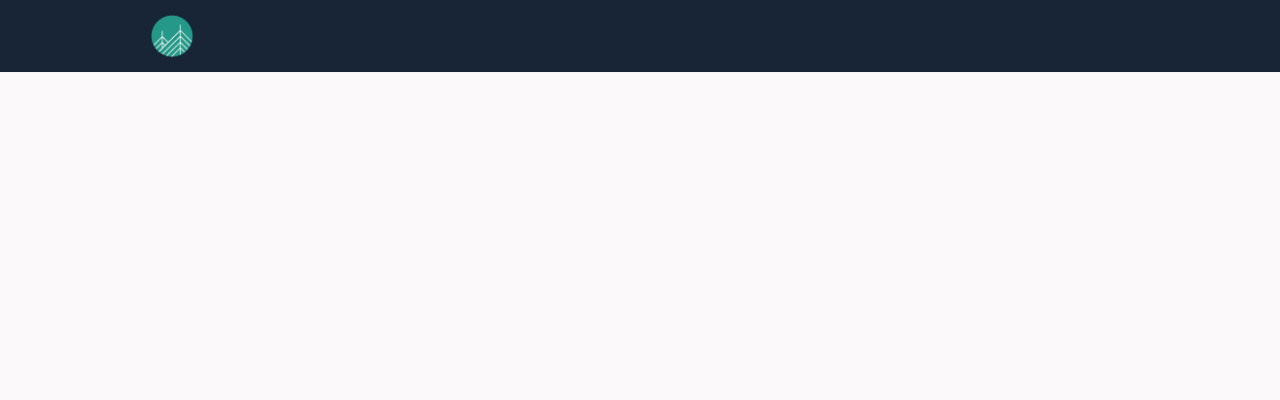

--- FILE ---
content_type: text/css
request_url: https://static.hivebrite.com/v-113c7a8e04fb13e548b32ab519253c039dcfb0a6/packs/css/homepage_network-7a50f4bdcce8a5342b98.css
body_size: 66798
content:
.select2-container{box-sizing:border-box;display:inline-block;margin:0;position:relative;vertical-align:middle}.select2-container .select2-selection--single{box-sizing:border-box;cursor:pointer;display:block;height:28px;-moz-user-select:none;user-select:none;-webkit-user-select:none}.select2-container .select2-selection--single .select2-selection__rendered{display:block;overflow:hidden;padding-left:8px;padding-right:20px;text-overflow:ellipsis;white-space:nowrap}.select2-container .select2-selection--single .select2-selection__clear{position:relative}.select2-container[dir=rtl] .select2-selection--single .select2-selection__rendered{padding-left:20px;padding-right:8px}.select2-container .select2-selection--multiple{box-sizing:border-box;cursor:pointer;display:block;min-height:32px;-moz-user-select:none;user-select:none;-webkit-user-select:none}.select2-container .select2-selection--multiple .select2-selection__rendered{display:inline-block;overflow:hidden;padding-left:8px;text-overflow:ellipsis;white-space:nowrap}.select2-container .select2-search--inline{float:left}.select2-container .select2-search--inline .select2-search__field{border:none;box-sizing:border-box;font-size:100%;margin-top:5px;padding:0}.select2-container .select2-search--inline .select2-search__field::-webkit-search-cancel-button{-webkit-appearance:none}.select2-dropdown{background-color:#fff;border:1px solid #aaa;border-radius:4px;box-sizing:border-box;display:block;left:-100000px;position:absolute;width:100%;z-index:1051}.select2-results{display:block}.select2-results__options{list-style:none;margin:0;padding:0}.select2-results__option{padding:6px;-moz-user-select:none;user-select:none;-webkit-user-select:none}.select2-results__option[aria-selected]{cursor:pointer}.select2-container--open .select2-dropdown{left:0}.select2-container--open .select2-dropdown--above{border-bottom:none;border-bottom-left-radius:0;border-bottom-right-radius:0}.select2-container--open .select2-dropdown--below{border-top:none;border-top-left-radius:0;border-top-right-radius:0}.select2-search--dropdown{display:block;padding:4px}.select2-search--dropdown .select2-search__field{box-sizing:border-box;padding:4px;width:100%}.select2-search--dropdown .select2-search__field::-webkit-search-cancel-button{-webkit-appearance:none}.select2-search--dropdown.select2-search--hide{display:none}.select2-close-mask{background-color:#fff;border:0;display:block;filter:alpha(opacity=0);height:auto;left:0;margin:0;min-height:100%;min-width:100%;opacity:0;padding:0;position:fixed;top:0;width:auto;z-index:99}.select2-hidden-accessible{border:0!important;clip:rect(0 0 0 0)!important;-webkit-clip-path:inset(50%)!important;clip-path:inset(50%)!important;height:1px!important;overflow:hidden!important;padding:0!important;position:absolute!important;white-space:nowrap!important;width:1px!important}.select2-container--default .select2-selection--single{background-color:#fff;border:1px solid #aaa;border-radius:4px}.select2-container--default .select2-selection--single .select2-selection__rendered{color:#444;line-height:28px}.select2-container--default .select2-selection--single .select2-selection__clear{cursor:pointer;float:right;font-weight:700}.select2-container--default .select2-selection--single .select2-selection__placeholder{color:#999}.select2-container--default .select2-selection--single .select2-selection__arrow{height:26px;position:absolute;right:1px;top:1px;width:20px}.select2-container--default .select2-selection--single .select2-selection__arrow b{border-color:#888 transparent transparent;border-style:solid;border-width:5px 4px 0;height:0;left:50%;margin-left:-4px;margin-top:-2px;position:absolute;top:50%;width:0}.select2-container--default[dir=rtl] .select2-selection--single .select2-selection__clear{float:left}.select2-container--default[dir=rtl] .select2-selection--single .select2-selection__arrow{left:1px;right:auto}.select2-container--default.select2-container--disabled .select2-selection--single{background-color:#eee;cursor:default}.select2-container--default.select2-container--disabled .select2-selection--single .select2-selection__clear{display:none}.select2-container--default.select2-container--open .select2-selection--single .select2-selection__arrow b{border-color:transparent transparent #888;border-width:0 4px 5px}.select2-container--default .select2-selection--multiple{background-color:#fff;border:1px solid #aaa;border-radius:4px;cursor:text}.select2-container--default .select2-selection--multiple .select2-selection__rendered{box-sizing:border-box;list-style:none;margin:0;padding:0 5px;width:100%}.select2-container--default .select2-selection--multiple .select2-selection__rendered li{list-style:none}.select2-container--default .select2-selection--multiple .select2-selection__clear{cursor:pointer;float:right;font-weight:700;margin-right:10px;margin-top:5px;padding:1px}.select2-container--default .select2-selection--multiple .select2-selection__choice{background-color:#e4e4e4;border:1px solid #aaa;border-radius:4px;cursor:default;float:left;margin-right:5px;margin-top:5px;padding:0 5px}.select2-container--default .select2-selection--multiple .select2-selection__choice__remove{color:#999;cursor:pointer;display:inline-block;font-weight:700;margin-right:2px}.select2-container--default .select2-selection--multiple .select2-selection__choice__remove:hover{color:#333}.select2-container--default[dir=rtl] .select2-selection--multiple .select2-search--inline,.select2-container--default[dir=rtl] .select2-selection--multiple .select2-selection__choice{float:right}.select2-container--default[dir=rtl] .select2-selection--multiple .select2-selection__choice{margin-left:5px;margin-right:auto}.select2-container--default[dir=rtl] .select2-selection--multiple .select2-selection__choice__remove{margin-left:2px;margin-right:auto}.select2-container--default.select2-container--focus .select2-selection--multiple{border:1px solid #000;outline:0}.select2-container--default.select2-container--disabled .select2-selection--multiple{background-color:#eee;cursor:default}.select2-container--default.select2-container--disabled .select2-selection__choice__remove{display:none}.select2-container--default.select2-container--open.select2-container--above .select2-selection--multiple,.select2-container--default.select2-container--open.select2-container--above .select2-selection--single{border-top-left-radius:0;border-top-right-radius:0}.select2-container--default.select2-container--open.select2-container--below .select2-selection--multiple,.select2-container--default.select2-container--open.select2-container--below .select2-selection--single{border-bottom-left-radius:0;border-bottom-right-radius:0}.select2-container--default .select2-search--dropdown .select2-search__field{border:1px solid #aaa}.select2-container--default .select2-search--inline .select2-search__field{-webkit-appearance:textfield;background:transparent;border:none;box-shadow:none;outline:0}.select2-container--default .select2-results>.select2-results__options{max-height:200px;overflow-y:auto}.select2-container--default .select2-results__option[role=group]{padding:0}.select2-container--default .select2-results__option[aria-disabled=true]{color:#999}.select2-container--default .select2-results__option[aria-selected=true]{background-color:#ddd}.select2-container--default .select2-results__option .select2-results__option{padding-left:1em}.select2-container--default .select2-results__option .select2-results__option .select2-results__group{padding-left:0}.select2-container--default .select2-results__option .select2-results__option .select2-results__option{margin-left:-1em;padding-left:2em}.select2-container--default .select2-results__option .select2-results__option .select2-results__option .select2-results__option{margin-left:-2em;padding-left:3em}.select2-container--default .select2-results__option .select2-results__option .select2-results__option .select2-results__option .select2-results__option{margin-left:-3em;padding-left:4em}.select2-container--default .select2-results__option .select2-results__option .select2-results__option .select2-results__option .select2-results__option .select2-results__option{margin-left:-4em;padding-left:5em}.select2-container--default .select2-results__option .select2-results__option .select2-results__option .select2-results__option .select2-results__option .select2-results__option .select2-results__option{margin-left:-5em;padding-left:6em}.select2-container--default .select2-results__option--highlighted[aria-selected]{background-color:#5897fb;color:#fff}.select2-container--default .select2-results__group{cursor:default;display:block;padding:6px}.select2-container--classic .select2-selection--single{background-color:#f7f7f7;background-image:linear-gradient(180deg,#fff 50%,#eee);background-repeat:repeat-x;border:1px solid #aaa;border-radius:4px;filter:progid:DXImageTransform.Microsoft.gradient(startColorstr="#FFFFFFFF",endColorstr="#FFEEEEEE",GradientType=0);outline:0}.select2-container--classic .select2-selection--single:focus{border:1px solid #5897fb}.select2-container--classic .select2-selection--single .select2-selection__rendered{color:#444;line-height:28px}.select2-container--classic .select2-selection--single .select2-selection__clear{cursor:pointer;float:right;font-weight:700;margin-right:10px}.select2-container--classic .select2-selection--single .select2-selection__placeholder{color:#999}.select2-container--classic .select2-selection--single .select2-selection__arrow{background-color:#ddd;background-image:linear-gradient(180deg,#eee 50%,#ccc);background-repeat:repeat-x;border:none;border-bottom-right-radius:4px;border-left:1px solid #aaa;border-top-right-radius:4px;filter:progid:DXImageTransform.Microsoft.gradient(startColorstr="#FFEEEEEE",endColorstr="#FFCCCCCC",GradientType=0);height:26px;position:absolute;right:1px;top:1px;width:20px}.select2-container--classic .select2-selection--single .select2-selection__arrow b{border-color:#888 transparent transparent;border-style:solid;border-width:5px 4px 0;height:0;left:50%;margin-left:-4px;margin-top:-2px;position:absolute;top:50%;width:0}.select2-container--classic[dir=rtl] .select2-selection--single .select2-selection__clear{float:left}.select2-container--classic[dir=rtl] .select2-selection--single .select2-selection__arrow{border:none;border-radius:0;border-bottom-left-radius:4px;border-right:1px solid #aaa;border-top-left-radius:4px;left:1px;right:auto}.select2-container--classic.select2-container--open .select2-selection--single{border:1px solid #5897fb}.select2-container--classic.select2-container--open .select2-selection--single .select2-selection__arrow{background:transparent;border:none}.select2-container--classic.select2-container--open .select2-selection--single .select2-selection__arrow b{border-color:transparent transparent #888;border-width:0 4px 5px}.select2-container--classic.select2-container--open.select2-container--above .select2-selection--single{background-image:linear-gradient(180deg,#fff 0,#eee 50%);background-repeat:repeat-x;border-top:none;border-top-left-radius:0;border-top-right-radius:0;filter:progid:DXImageTransform.Microsoft.gradient(startColorstr="#FFFFFFFF",endColorstr="#FFEEEEEE",GradientType=0)}.select2-container--classic.select2-container--open.select2-container--below .select2-selection--single{background-image:linear-gradient(180deg,#eee 50%,#fff);background-repeat:repeat-x;border-bottom:none;border-bottom-left-radius:0;border-bottom-right-radius:0;filter:progid:DXImageTransform.Microsoft.gradient(startColorstr="#FFEEEEEE",endColorstr="#FFFFFFFF",GradientType=0)}.select2-container--classic .select2-selection--multiple{background-color:#fff;border:1px solid #aaa;border-radius:4px;cursor:text;outline:0}.select2-container--classic .select2-selection--multiple:focus{border:1px solid #5897fb}.select2-container--classic .select2-selection--multiple .select2-selection__rendered{list-style:none;margin:0;padding:0 5px}.select2-container--classic .select2-selection--multiple .select2-selection__clear{display:none}.select2-container--classic .select2-selection--multiple .select2-selection__choice{background-color:#e4e4e4;border:1px solid #aaa;border-radius:4px;cursor:default;float:left;margin-right:5px;margin-top:5px;padding:0 5px}.select2-container--classic .select2-selection--multiple .select2-selection__choice__remove{color:#888;cursor:pointer;display:inline-block;font-weight:700;margin-right:2px}.select2-container--classic .select2-selection--multiple .select2-selection__choice__remove:hover{color:#555}.select2-container--classic[dir=rtl] .select2-selection--multiple .select2-selection__choice{float:right;margin-left:5px;margin-right:auto}.select2-container--classic[dir=rtl] .select2-selection--multiple .select2-selection__choice__remove{margin-left:2px;margin-right:auto}.select2-container--classic.select2-container--open .select2-selection--multiple{border:1px solid #5897fb}.select2-container--classic.select2-container--open.select2-container--above .select2-selection--multiple{border-top:none;border-top-left-radius:0;border-top-right-radius:0}.select2-container--classic.select2-container--open.select2-container--below .select2-selection--multiple{border-bottom:none;border-bottom-left-radius:0;border-bottom-right-radius:0}.select2-container--classic .select2-search--dropdown .select2-search__field{border:1px solid #aaa;outline:0}.select2-container--classic .select2-search--inline .select2-search__field{box-shadow:none;outline:0}.select2-container--classic .select2-dropdown{background-color:#fff;border:1px solid transparent}.select2-container--classic .select2-dropdown--above{border-bottom:none}.select2-container--classic .select2-dropdown--below{border-top:none}.select2-container--classic .select2-results>.select2-results__options{max-height:200px;overflow-y:auto}.select2-container--classic .select2-results__option[role=group]{padding:0}.select2-container--classic .select2-results__option[aria-disabled=true]{color:grey}.select2-container--classic .select2-results__option--highlighted[aria-selected]{background-color:#3875d7;color:#fff}.select2-container--classic .select2-results__group{cursor:default;display:block;padding:6px}.select2-container--classic.select2-container--open .select2-dropdown{border-color:#5897fb}.leaflet-image-layer,.leaflet-layer,.leaflet-marker-icon,.leaflet-marker-shadow,.leaflet-pane,.leaflet-pane>canvas,.leaflet-pane>svg,.leaflet-tile,.leaflet-tile-container,.leaflet-zoom-box{left:0;position:absolute;top:0}.leaflet-container{overflow:hidden}.leaflet-marker-icon,.leaflet-marker-shadow,.leaflet-tile{-webkit-user-select:none;-moz-user-select:none;user-select:none;-webkit-user-drag:none}.leaflet-tile::-moz-selection{background:transparent}.leaflet-tile::selection{background:transparent}.leaflet-safari .leaflet-tile{image-rendering:-webkit-optimize-contrast}.leaflet-safari .leaflet-tile-container{height:1600px;-webkit-transform-origin:0 0;width:1600px}.leaflet-marker-icon,.leaflet-marker-shadow{display:block}.leaflet-container .leaflet-overlay-pane svg{max-height:none!important;max-width:none!important}.leaflet-container .leaflet-marker-pane img,.leaflet-container .leaflet-shadow-pane img,.leaflet-container .leaflet-tile,.leaflet-container .leaflet-tile-pane img,.leaflet-container img.leaflet-image-layer{max-height:none!important;max-width:none!important;padding:0;width:auto}.leaflet-container img.leaflet-tile{mix-blend-mode:plus-lighter}.leaflet-container.leaflet-touch-zoom{touch-action:pan-x pan-y}.leaflet-container.leaflet-touch-drag{touch-action:none;touch-action:pinch-zoom}.leaflet-container.leaflet-touch-drag.leaflet-touch-zoom{touch-action:none}.leaflet-container{-webkit-tap-highlight-color:transparent}.leaflet-container a{-webkit-tap-highlight-color:rgba(51,181,229,.4)}.leaflet-tile{filter:inherit;visibility:hidden}.leaflet-tile-loaded{visibility:inherit}.leaflet-zoom-box{box-sizing:border-box;height:0;width:0;z-index:800}.leaflet-overlay-pane svg{-moz-user-select:none}.leaflet-pane{z-index:400}.leaflet-tile-pane{z-index:200}.leaflet-overlay-pane{z-index:400}.leaflet-shadow-pane{z-index:500}.leaflet-marker-pane{z-index:600}.leaflet-tooltip-pane{z-index:650}.leaflet-popup-pane{z-index:700}.leaflet-map-pane canvas{z-index:100}.leaflet-map-pane svg{z-index:200}.leaflet-vml-shape{height:1px;width:1px}.lvml{behavior:url(#default#VML);display:inline-block;position:absolute}.leaflet-control{pointer-events:visiblePainted;pointer-events:auto;position:relative;z-index:800}.leaflet-bottom,.leaflet-top{pointer-events:none;position:absolute;z-index:1000}.leaflet-top{top:0}.leaflet-right{right:0}.leaflet-bottom{bottom:0}.leaflet-left{left:0}.leaflet-control{clear:both;float:left}.leaflet-right .leaflet-control{float:right}.leaflet-top .leaflet-control{margin-top:10px}.leaflet-bottom .leaflet-control{margin-bottom:10px}.leaflet-left .leaflet-control{margin-left:10px}.leaflet-right .leaflet-control{margin-right:10px}.leaflet-fade-anim .leaflet-popup{opacity:0;transition:opacity .2s linear}.leaflet-fade-anim .leaflet-map-pane .leaflet-popup{opacity:1}.leaflet-zoom-animated{transform-origin:0 0}svg.leaflet-zoom-animated{will-change:transform}.leaflet-zoom-anim .leaflet-zoom-animated{transition:transform .25s cubic-bezier(0,0,.25,1)}.leaflet-pan-anim .leaflet-tile,.leaflet-zoom-anim .leaflet-tile{transition:none}.leaflet-zoom-anim .leaflet-zoom-hide{visibility:hidden}.leaflet-interactive{cursor:pointer}.leaflet-grab{cursor:grab}.leaflet-crosshair,.leaflet-crosshair .leaflet-interactive{cursor:crosshair}.leaflet-control,.leaflet-popup-pane{cursor:auto}.leaflet-dragging .leaflet-grab,.leaflet-dragging .leaflet-grab .leaflet-interactive,.leaflet-dragging .leaflet-marker-draggable{cursor:move;cursor:grabbing}.leaflet-image-layer,.leaflet-marker-icon,.leaflet-marker-shadow,.leaflet-pane>svg path,.leaflet-tile-container{pointer-events:none}.leaflet-image-layer.leaflet-interactive,.leaflet-marker-icon.leaflet-interactive,.leaflet-pane>svg path.leaflet-interactive,svg.leaflet-image-layer.leaflet-interactive path{pointer-events:visiblePainted;pointer-events:auto}.leaflet-container{background:#ddd;outline-offset:1px}.leaflet-container a{color:#0078a8}.leaflet-zoom-box{background:hsla(0,0%,100%,.5);border:2px dotted #38f}.leaflet-container{font-family:Helvetica Neue,Arial,Helvetica,sans-serif;font-size:12px;font-size:.75rem;line-height:1.5}.leaflet-bar{border-radius:4px;box-shadow:0 1px 5px rgba(0,0,0,.65)}.leaflet-bar a{background-color:#fff;border-bottom:1px solid #ccc;color:#000;display:block;height:26px;line-height:26px;text-align:center;-webkit-text-decoration:none;text-decoration:none;width:26px}.leaflet-bar a,.leaflet-control-layers-toggle{background-position:50% 50%;background-repeat:no-repeat;display:block}.leaflet-bar a:focus,.leaflet-bar a:hover{background-color:#f4f4f4}.leaflet-bar a:first-child{border-top-left-radius:4px;border-top-right-radius:4px}.leaflet-bar a:last-child{border-bottom:none;border-bottom-left-radius:4px;border-bottom-right-radius:4px}.leaflet-bar a.leaflet-disabled{background-color:#f4f4f4;color:#bbb;cursor:default}.leaflet-touch .leaflet-bar a{height:30px;line-height:30px;width:30px}.leaflet-touch .leaflet-bar a:first-child{border-top-left-radius:2px;border-top-right-radius:2px}.leaflet-touch .leaflet-bar a:last-child{border-bottom-left-radius:2px;border-bottom-right-radius:2px}.leaflet-control-zoom-in,.leaflet-control-zoom-out{font:700 18px Lucida Console,Monaco,monospace;text-indent:1px}.leaflet-touch .leaflet-control-zoom-in,.leaflet-touch .leaflet-control-zoom-out{font-size:22px}.leaflet-control-layers{background:#fff;border-radius:5px;box-shadow:0 1px 5px rgba(0,0,0,.4)}.leaflet-control-layers-toggle{background-image:url(https://static.hivebrite.com/v-113c7a8e04fb13e548b32ab519253c039dcfb0a6/packs/media/416d91365b44e4b4f477.png);height:36px;width:36px}.leaflet-retina .leaflet-control-layers-toggle{background-image:url(https://static.hivebrite.com/v-113c7a8e04fb13e548b32ab519253c039dcfb0a6/packs/media/8f2c4d11474275fbc161.png);background-size:26px 26px}.leaflet-touch .leaflet-control-layers-toggle{height:44px;width:44px}.leaflet-control-layers .leaflet-control-layers-list,.leaflet-control-layers-expanded .leaflet-control-layers-toggle{display:none}.leaflet-control-layers-expanded .leaflet-control-layers-list{display:block;position:relative}.leaflet-control-layers-expanded{background:#fff;color:#333;padding:6px 10px 6px 6px}.leaflet-control-layers-scrollbar{overflow-x:hidden;overflow-y:scroll;padding-right:5px}.leaflet-control-layers-selector{margin-top:2px;position:relative;top:1px}.leaflet-control-layers label{display:block;font-size:13px;font-size:1.08333em}.leaflet-control-layers-separator{border-top:1px solid #ddd;height:0;margin:5px -10px 5px -6px}.leaflet-default-icon-path{background-image:url(https://static.hivebrite.com/v-113c7a8e04fb13e548b32ab519253c039dcfb0a6/packs/media/2b3e1faf89f94a483539.png)}.leaflet-container .leaflet-control-attribution{background:#fff;background:hsla(0,0%,100%,.8);margin:0}.leaflet-control-attribution,.leaflet-control-scale-line{color:#333;line-height:1.4;padding:0 5px}.leaflet-control-attribution a{-webkit-text-decoration:none;text-decoration:none}.leaflet-control-attribution a:focus,.leaflet-control-attribution a:hover{-webkit-text-decoration:underline;text-decoration:underline}.leaflet-attribution-flag{display:inline!important;height:.6669em;vertical-align:initial!important;width:1em}.leaflet-left .leaflet-control-scale{margin-left:5px}.leaflet-bottom .leaflet-control-scale{margin-bottom:5px}.leaflet-control-scale-line{background:hsla(0,0%,100%,.8);border:2px solid #777;border-top:none;box-sizing:border-box;line-height:1.1;padding:2px 5px 1px;text-shadow:1px 1px #fff;white-space:nowrap}.leaflet-control-scale-line:not(:first-child){border-bottom:none;border-top:2px solid #777;margin-top:-2px}.leaflet-control-scale-line:not(:first-child):not(:last-child){border-bottom:2px solid #777}.leaflet-touch .leaflet-bar,.leaflet-touch .leaflet-control-attribution,.leaflet-touch .leaflet-control-layers{box-shadow:none}.leaflet-touch .leaflet-bar,.leaflet-touch .leaflet-control-layers{background-clip:padding-box;border:2px solid rgba(0,0,0,.2)}.leaflet-popup{margin-bottom:20px;position:absolute;text-align:center}.leaflet-popup-content-wrapper{border-radius:12px;padding:1px;text-align:left}.leaflet-popup-content{font-size:13px;font-size:1.08333em;line-height:1.3;margin:13px 24px 13px 20px;min-height:1px}.leaflet-popup-content p{margin:1.3em 0}.leaflet-popup-tip-container{height:20px;left:50%;margin-left:-20px;margin-top:-1px;overflow:hidden;pointer-events:none;position:absolute;width:40px}.leaflet-popup-tip{height:17px;margin:-10px auto 0;padding:1px;pointer-events:auto;transform:rotate(45deg);width:17px}.leaflet-popup-content-wrapper,.leaflet-popup-tip{background:#fff;box-shadow:0 3px 14px rgba(0,0,0,.4);color:#333}.leaflet-container a.leaflet-popup-close-button{background:transparent;border:none;color:#757575;font:16px/24px Tahoma,Verdana,sans-serif;height:24px;position:absolute;right:0;text-align:center;-webkit-text-decoration:none;text-decoration:none;top:0;width:24px}.leaflet-container a.leaflet-popup-close-button:focus,.leaflet-container a.leaflet-popup-close-button:hover{color:#585858}.leaflet-popup-scrolled{overflow:auto}.leaflet-oldie .leaflet-popup-content-wrapper{-ms-zoom:1}.leaflet-oldie .leaflet-popup-tip{-ms-filter:"progid:DXImageTransform.Microsoft.Matrix(M11=0.70710678, M12=0.70710678, M21=-0.70710678, M22=0.70710678)";filter:progid:DXImageTransform.Microsoft.Matrix(M11=0.70710678,M12=0.70710678,M21=-0.70710678,M22=0.70710678);margin:0 auto;width:24px}.leaflet-oldie .leaflet-control-layers,.leaflet-oldie .leaflet-control-zoom,.leaflet-oldie .leaflet-popup-content-wrapper,.leaflet-oldie .leaflet-popup-tip{border:1px solid #999}.leaflet-div-icon{background:#fff;border:1px solid #666}.leaflet-tooltip{background-color:#fff;border:1px solid #fff;border-radius:3px;box-shadow:0 1px 3px rgba(0,0,0,.4);color:#222;padding:6px;pointer-events:none;position:absolute;-webkit-user-select:none;-moz-user-select:none;user-select:none;white-space:nowrap}.leaflet-tooltip.leaflet-interactive{cursor:pointer;pointer-events:auto}.leaflet-tooltip-bottom:before,.leaflet-tooltip-left:before,.leaflet-tooltip-right:before,.leaflet-tooltip-top:before{background:transparent;border:6px solid transparent;content:"";pointer-events:none;position:absolute}.leaflet-tooltip-bottom{margin-top:6px}.leaflet-tooltip-top{margin-top:-6px}.leaflet-tooltip-bottom:before,.leaflet-tooltip-top:before{left:50%;margin-left:-6px}.leaflet-tooltip-top:before{border-top-color:#fff;bottom:0;margin-bottom:-12px}.leaflet-tooltip-bottom:before{border-bottom-color:#fff;margin-left:-6px;margin-top:-12px;top:0}.leaflet-tooltip-left{margin-left:-6px}.leaflet-tooltip-right{margin-left:6px}.leaflet-tooltip-left:before,.leaflet-tooltip-right:before{margin-top:-6px;top:50%}.leaflet-tooltip-left:before{border-left-color:#fff;margin-right:-12px;right:0}.leaflet-tooltip-right:before{border-right-color:#fff;left:0;margin-left:-12px}@media print{.leaflet-control{-webkit-print-color-adjust:exact;print-color-adjust:exact}}.leaflet-cluster-anim .leaflet-marker-icon,.leaflet-cluster-anim .leaflet-marker-shadow{transition:transform .3s ease-out,opacity .3s ease-in}.leaflet-cluster-spider-leg{transition:stroke-dashoffset .3s ease-out,stroke-opacity .3s ease-in}.marker-cluster-small{background-color:hsla(91,60%,72%,.6)}.marker-cluster-small div{background-color:rgba(110,204,57,.6)}.marker-cluster-medium{background-color:rgba(241,211,87,.6)}.marker-cluster-medium div{background-color:rgba(240,194,12,.6)}.marker-cluster-large{background-color:hsla(18,97%,72%,.6)}.marker-cluster-large div{background-color:rgba(241,128,23,.6)}.leaflet-oldie .marker-cluster-small{background-color:#b5e28c}.leaflet-oldie .marker-cluster-small div{background-color:#6ecc39}.leaflet-oldie .marker-cluster-medium{background-color:#f1d357}.leaflet-oldie .marker-cluster-medium div{background-color:#f0c20c}.leaflet-oldie .marker-cluster-large{background-color:#fd9c73}.leaflet-oldie .marker-cluster-large div{background-color:#f18017}.marker-cluster{background-clip:padding-box;border-radius:20px}.marker-cluster div{border-radius:15px;font:12px Helvetica Neue,Arial,Helvetica,sans-serif;height:30px;margin-left:5px;margin-top:5px;text-align:center;width:30px}.marker-cluster span{line-height:30px}
  /*! http://responsiveslides.com v1.55 by @viljamis */.rslides{margin:0;overflow:hidden}.rslides li{-webkit-backface-visibility:hidden;display:none;left:0;position:absolute;top:0;width:100%}.rslides li:first-child{display:block;float:left;position:relative}.rslides img{float:left}.tooltip{filter:alpha(opacity=0);font-size:12px;line-height:1.4;visibility:visible}.tooltip.in{filter:alpha(opacity=80)}.tooltip-inner{background-color:#000;border-radius:4px;max-width:auto;padding:8px;text-align:center;-webkit-text-decoration:none;text-decoration:none}a,abbr,acronym,address,applet,article,aside,audio,b,big,blockquote,body,canvas,caption,center,cite,code,dd,del,details,dfn,div,dl,dt,em,embed,fieldset,figcaption,figure,footer,form,h1,h2,h3,h4,h5,h6,header,hgroup,html,i,iframe,img,ins,kbd,label,legend,li,mark,menu,nav,object,ol,output,p,pre,q,ruby,s,samp,section,small,span,strike,strong,sub,summary,sup,table,tbody,td,tfoot,th,thead,time,tr,tt,u,ul,var,video{border:0;font-size:100%;font:inherit;margin:0;padding:0;vertical-align:initial}article,aside,details,figcaption,figure,footer,header,hgroup,menu,nav,section{display:block}body{line-height:1}ol,ul{list-style:none}blockquote,q{quotes:none}blockquote:after,blockquote:before,q:after,q:before{content:"";content:none}table{border-collapse:collapse;border-spacing:0}*{box-sizing:border-box}@font-face{font-family:KitIconFont;font-style:normal;font-weight:400;src:url(https://static.hivebrite.com/v-113c7a8e04fb13e548b32ab519253c039dcfb0a6/packs/media/e01bd5e5d5945751a80a.eot?) format("embedded-opentype")}@font-face{font-family:KitIconFont;font-style:normal;font-weight:400;src:url("[data-uri]") format("woff"),url(https://static.hivebrite.com/v-113c7a8e04fb13e548b32ab519253c039dcfb0a6/packs/media/18fa6facc1b39afd3c71.woff2) format("woff2"),url(https://static.hivebrite.com/v-113c7a8e04fb13e548b32ab519253c039dcfb0a6/packs/media/1637b426471529be8cba.ttf) format("truetype"),url(https://static.hivebrite.com/v-113c7a8e04fb13e548b32ab519253c039dcfb0a6/packs/media/0e23ac446d7c73b154e1.svg#KitIconFont) format("svg")}@media screen and (-webkit-min-device-pixel-ratio:0){@font-face{font-family:KitIconFont;src:url(https://static.hivebrite.com/v-113c7a8e04fb13e548b32ab519253c039dcfb0a6/packs/media/0e23ac446d7c73b154e1.svg#KitIconFont) format("svg")}}[data-icon]:before{content:attr(data-icon)}.headerSortDown .icon-chevron-down:before,.icon-accepted:before,.icon-alpha-linkedin:before,.icon-analytics:before,.icon-android:before,.icon-angel:before,.icon-apple:before,.icon-archive-circle:before,.icon-archive:before,.icon-auction:before,.icon-back-arrow:before,.icon-ban:before,.icon-bar-charts:before,.icon-bars:before,.icon-blackberry:before,.icon-blocks:before,.icon-briefcase:before,.icon-building:before,.icon-bullhorn:before,.icon-calendar:before,.icon-camera:before,.icon-card:before,.icon-charity:before,.icon-check-circle:before,.icon-check:before,.icon-chevron-bold-right:before,.icon-chevron-bottom-circle:before,.icon-chevron-down:before,.icon-chevron-left-circle:before,.icon-chevron-left:before,.icon-chevron-right-circle:before,.icon-chevron-right:before,.icon-chevron-top-circle:before,.icon-chevron-up:before,.icon-circle-checkmark:before,.icon-circle-facebook:before,.icon-clipboard-checked:before,.icon-clock-circle:before,.icon-clock:before,.icon-cloud:before,.icon-coffee:before,.icon-cogs:before,.icon-comment:before,.icon-compass-circle:before,.icon-compass:before,.icon-contacts:before,.icon-coucou:before,.icon-credit-card:before,.icon-customize:before,.icon-database:before,.icon-delivery:before,.icon-devices:before,.icon-donation:before,.icon-dot:before,.icon-dots:before,.icon-download:before,.icon-duplicate:before,.icon-earth:before,.icon-enveloppe:before,.icon-exclamation-full:before,.icon-exclamation:before,.icon-external:before,.icon-eye:before,.icon-facebook:before,.icon-field-boolean:before,.icon-field-date:before,.icon-field-double-select:before,.icon-field-number:before,.icon-field-select:before,.icon-field-standard:before,.icon-field-text:before,.icon-file-pdf:before,.icon-file:before,.icon-flag:before,.icon-flickr:before,.icon-folder:before,.icon-form:before,.icon-fund:before,.icon-funnel:before,.icon-glasses:before,.icon-globe:before,.icon-google-plus:before,.icon-google:before,.icon-group:before,.icon-growth:before,.icon-handshake:before,.icon-headphone:before,.icon-heart-bold:before,.icon-heart-o:before,.icon-heart:before,.icon-honeycomb:before,.icon-hour-glass:before,.icon-house:before,.icon-info:before,.icon-instagram:before,.icon-iphone:before,.icon-language:before,.icon-laptop:before,.icon-launch:before,.icon-layout:before,.icon-linkedin:before,.icon-list:before,.icon-lock-full:before,.icon-lock:before,.icon-magnifying-glass:before,.icon-map-marker-circle:before,.icon-map-marker:before,.icon-maybe-circle:before,.icon-membership:before,.icon-minus:before,.icon-money:before,.icon-move-handle:before,.icon-multimedia:before,.icon-multiply-circle:before,.icon-multiply:before,.icon-network:before,.icon-newspaper:before,.icon-next-arrow:before,.icon-paperclip-circle:before,.icon-paperclip:before,.icon-paperplane-circle:before,.icon-paperplane:before,.icon-pdf-file:before,.icon-pdf:before,.icon-pencil-circle:before,.icon-pencil:before,.icon-pending:before,.icon-phone:before,.icon-picture:before,.icon-pie-chart:before,.icon-pin:before,.icon-pinterest:before,.icon-plane:before,.icon-play-o:before,.icon-play:before,.icon-plus-large:before,.icon-plus:before,.icon-printer:before,.icon-rejected:before,.icon-reload:before,.icon-ringbell:before,.icon-rss:before,.icon-school-hat:before,.icon-share:before,.icon-shuffle:before,.icon-sign-out:before,.icon-skills:before,.icon-skype:before,.icon-speech-bubble:before,.icon-spinner10:before,.icon-spinner2:before,.icon-spinner4:before,.icon-spinner5:before,.icon-spinner8:before,.icon-spinner9:before,.icon-squares-little:before,.icon-squares:before,.icon-star-circle:before,.icon-star-empty:before,.icon-star-full:before,.icon-suitcase:before,.icon-tag:before,.icon-ticket:before,.icon-tie:before,.icon-timer:before,.icon-transaction:before,.icon-translation:before,.icon-trash:before,.icon-twitter:before,.icon-upload:before,.icon-user-circle:before,.icon-user-plus:before,.icon-user:before,.icon-users:before,.icon-viadeo:before,.icon-warning-full:before,.icon-warning:before,.icon-write:before,.icon-xing:before,.icon-youtube:before,.ui-datepicker .ui-datepicker-next:before,.ui-datepicker .ui-datepicker-prev:before,[data-icon]:before{display:inline-block;font-family:KitIconFont;font-feature-settings:normal;font-style:normal;font-variant:normal;font-weight:400;line-height:1;text-decoration:inherit;text-rendering:optimizeLegibility;text-transform:none;-moz-osx-font-smoothing:grayscale;-webkit-font-smoothing:antialiased;font-smoothing:antialiased}.icon-accepted:before{content:""}.icon-alpha-linkedin:before{content:""}.icon-analytics:before{content:""}.icon-android:before{content:""}.icon-angel:before{content:""}.icon-apple:before{content:""}.icon-archive:before{content:""}.icon-archive-circle:before{content:""}.icon-auction:before{content:""}.icon-back-arrow:before{content:""}.icon-ban:before{content:""}.icon-bar-charts:before{content:""}.icon-bars:before{content:""}.icon-blackberry:before{content:""}.icon-blocks:before{content:""}.icon-briefcase:before{content:""}.icon-building:before{content:""}.icon-bullhorn:before{content:""}.icon-calendar:before{content:""}.icon-camera:before{content:""}.icon-card:before{content:""}.icon-charity:before{content:""}.icon-check:before{content:""}.icon-check-circle:before{content:""}.icon-chevron-bold-right:before{content:""}.icon-chevron-bottom-circle:before{content:""}.icon-chevron-down:before{content:""}.icon-chevron-left:before{content:""}.icon-chevron-left-circle:before,.ui-datepicker .ui-datepicker-prev:before{content:""}.icon-chevron-right:before{content:""}.icon-chevron-right-circle:before,.ui-datepicker .ui-datepicker-next:before{content:""}.icon-chevron-top-circle:before{content:""}.headerSortDown .icon-chevron-down:before,.icon-chevron-up:before{content:""}.icon-circle-checkmark:before{content:""}.icon-circle-facebook:before{content:""}.icon-clipboard-checked:before{content:""}.icon-clock:before{content:""}.icon-clock-circle:before{content:""}.icon-cloud:before{content:""}.icon-coffee:before{content:""}.icon-cogs:before{content:""}.icon-comment:before{content:""}.icon-compass:before{content:""}.icon-compass-circle:before{content:""}.icon-contacts:before{content:""}.icon-coucou:before{content:""}.icon-credit-card:before{content:""}.icon-customize:before{content:""}.icon-database:before{content:""}.icon-delivery:before{content:""}.icon-devices:before{content:""}.icon-donation:before{content:""}.icon-dot:before{content:""}.icon-dots:before{content:""}.icon-download:before{content:""}.icon-duplicate:before{content:""}.icon-earth:before{content:""}.icon-enveloppe:before{content:""}.icon-exclamation:before{content:""}.icon-exclamation-full:before{content:""}.icon-external:before{content:""}.icon-eye:before{content:""}.icon-facebook:before{content:""}.icon-field-boolean:before{content:""}.icon-field-date:before{content:""}.icon-field-double-select:before{content:""}.icon-field-number:before{content:""}.icon-field-select:before{content:""}.icon-field-standard:before{content:""}.icon-field-text:before{content:""}.icon-file:before{content:""}.icon-file-pdf:before{content:""}.icon-flag:before{content:""}.icon-flickr:before{content:""}.icon-folder:before{content:""}.icon-form:before{content:""}.icon-fund:before{content:""}.icon-funnel:before{content:""}.icon-glasses:before{content:""}.icon-globe:before{content:""}.icon-google:before{content:""}.icon-google-plus:before{content:""}.icon-group:before{content:""}.icon-growth:before{content:""}.icon-handshake:before{content:""}.icon-headphone:before{content:""}.icon-heart:before{content:""}.icon-heart-bold:before{content:""}.icon-heart-o:before{content:""}.icon-honeycomb:before{content:""}.icon-hour-glass:before{content:""}.icon-house:before{content:""}.icon-info:before{content:""}.icon-instagram:before{content:""}.icon-iphone:before{content:""}.icon-language:before{content:""}.icon-laptop:before{content:""}.icon-launch:before{content:""}.icon-layout:before{content:""}.icon-linkedin:before{content:""}.icon-list:before{content:""}.icon-lock:before{content:""}.icon-lock-full:before{content:""}.icon-magnifying-glass:before{content:""}.icon-map-marker:before{content:""}.icon-map-marker-circle:before{content:""}.icon-maybe-circle:before{content:""}.icon-membership:before{content:""}.icon-minus:before{content:""}.icon-money:before{content:""}.icon-move-handle:before{content:""}.icon-multimedia:before{content:""}.icon-multiply:before{content:""}.icon-multiply-circle:before{content:""}.icon-network:before{content:""}.icon-newspaper:before{content:""}.icon-next-arrow:before{content:""}.icon-paperclip:before{content:""}.icon-paperclip-circle:before{content:""}.icon-paperplane:before{content:""}.icon-paperplane-circle:before{content:""}.icon-pdf:before{content:""}.icon-pdf-file:before{content:""}.icon-pencil:before{content:""}.icon-pencil-circle:before{content:""}.icon-pending:before{content:""}.icon-phone:before{content:""}.icon-picture:before{content:""}.icon-pie-chart:before{content:""}.icon-pin:before{content:""}.icon-pinterest:before{content:""}.icon-plane:before{content:""}.icon-play:before{content:""}.icon-play-o:before{content:""}.icon-plus:before{content:""}.icon-plus-large:before{content:""}.icon-printer:before{content:""}.icon-rejected:before{content:""}.icon-reload:before{content:""}.icon-ringbell:before{content:""}.icon-rss:before{content:""}.icon-school-hat:before{content:""}.icon-share:before{content:""}.icon-shuffle:before{content:""}.icon-sign-out:before{content:""}.icon-skills:before{content:""}.icon-skype:before{content:""}.icon-speech-bubble:before{content:""}.icon-spinner10:before{content:""}.icon-spinner2:before{content:""}.icon-spinner4:before{content:""}.icon-spinner5:before{content:""}.icon-spinner8:before{content:""}.icon-spinner9:before{content:""}.icon-squares:before{content:""}.icon-squares-little:before{content:""}.icon-star-circle:before{content:""}.icon-star-empty:before{content:""}.icon-star-full:before{content:""}.icon-suitcase:before{content:""}.icon-tag:before{content:""}.icon-ticket:before{content:""}.icon-tie:before{content:""}.icon-timer:before{content:""}.icon-transaction:before{content:""}.icon-translation:before{content:""}.icon-trash:before{content:""}.icon-twitter:before{content:""}.icon-upload:before{content:""}.icon-user:before{content:""}.icon-user-circle:before{content:""}.icon-user-plus:before{content:""}.icon-users:before{content:""}.icon-viadeo:before{content:""}.icon-warning:before{content:""}.icon-warning-full:before{content:""}.icon-write:before{content:""}.icon-xing:before{content:""}.icon-youtube:before{content:""}@font-face{font-family:Inter;font-style:normal;font-weight:400;src:url(https://static.hivebrite.com/v-113c7a8e04fb13e548b32ab519253c039dcfb0a6/packs/media/d09e9c6a2ea8ad717eb2.eot);src:local("Inter Regular"),local("Inter-Regular"),url(https://static.hivebrite.com/v-113c7a8e04fb13e548b32ab519253c039dcfb0a6/packs/media/d09e9c6a2ea8ad717eb2.eot?#iefix) format("embedded-opentype"),url(https://static.hivebrite.com/v-113c7a8e04fb13e548b32ab519253c039dcfb0a6/packs/media/14eb94309ed41d1cb84a.woff) format("woff"),url(https://static.hivebrite.com/v-113c7a8e04fb13e548b32ab519253c039dcfb0a6/packs/media/9ca9ba81e9dcaa12b3a1.ttf) format("truetype")}@font-face{font-family:Inter;font-style:normal;font-weight:600;src:url(https://static.hivebrite.com/v-113c7a8e04fb13e548b32ab519253c039dcfb0a6/packs/media/81eea219c54a61f58191.eot);src:local("Inter SemiBold"),local("Inter-semi-bold"),url(https://static.hivebrite.com/v-113c7a8e04fb13e548b32ab519253c039dcfb0a6/packs/media/81eea219c54a61f58191.eot?#iefix) format("embedded-opentype"),url(https://static.hivebrite.com/v-113c7a8e04fb13e548b32ab519253c039dcfb0a6/packs/media/32d2b120ef93cc3476b5.woff) format("woff"),url(https://static.hivebrite.com/v-113c7a8e04fb13e548b32ab519253c039dcfb0a6/packs/media/6058d3da655fb35169c2.ttf) format("truetype")}@font-face{font-family:Nunito;font-style:normal;font-weight:400;src:url(https://static.hivebrite.com/v-113c7a8e04fb13e548b32ab519253c039dcfb0a6/packs/media/f400658ba7db90343f47.eot);src:local("Nunito Regular"),local("Nunito-Regular"),url(https://static.hivebrite.com/v-113c7a8e04fb13e548b32ab519253c039dcfb0a6/packs/media/f400658ba7db90343f47.eot?#iefix) format("embedded-opentype"),url(https://static.hivebrite.com/v-113c7a8e04fb13e548b32ab519253c039dcfb0a6/packs/media/328e9506b6f5c2f2622a.woff) format("woff"),url(https://static.hivebrite.com/v-113c7a8e04fb13e548b32ab519253c039dcfb0a6/packs/media/f8c1d028eab805947023.ttf) format("truetype"),url(https://static.hivebrite.com/v-113c7a8e04fb13e548b32ab519253c039dcfb0a6/packs/media/7c16b0aeb76682f4a32c.svg#Roboto) format("svg")}@font-face{font-family:Nunito;font-style:normal;font-weight:600;src:url(https://static.hivebrite.com/v-113c7a8e04fb13e548b32ab519253c039dcfb0a6/packs/media/fd2e1f201b67b09049f9.eot);src:local("Nunito SemiBold"),local("Nunito-semi-bold"),url(https://static.hivebrite.com/v-113c7a8e04fb13e548b32ab519253c039dcfb0a6/packs/media/fd2e1f201b67b09049f9.eot?#iefix) format("embedded-opentype"),url(https://static.hivebrite.com/v-113c7a8e04fb13e548b32ab519253c039dcfb0a6/packs/media/03392c015e48a5e821e6.woff) format("woff"),url(https://static.hivebrite.com/v-113c7a8e04fb13e548b32ab519253c039dcfb0a6/packs/media/689a49a3cea80f39b5b0.ttf) format("truetype"),url(https://static.hivebrite.com/v-113c7a8e04fb13e548b32ab519253c039dcfb0a6/packs/media/26690929766633defdfd.svg#Roboto) format("svg")}.sr-only{clip:rect(1px,1px,1px,1px)!important;-webkit-clip-path:inset(50%)!important;clip-path:inset(50%)!important;white-space:nowrap!important}.accessibility,.deprecated--visuallyhidden,.sr-only{border:0!important;height:1px!important;margin:-1px!important;overflow:hidden!important;padding:0!important;position:absolute!important;width:1px!important}.accessibility,.deprecated--visuallyhidden{clip:rect(0 0 0 0)!important}@media(max-width:44.9375em){.sr-only--palm{clip:rect(1px,1px,1px,1px)!important;-webkit-clip-path:inset(50%)!important;clip-path:inset(50%)!important;white-space:nowrap!important}.accessibility--palm,.deprecated--visuallyhidden--palm,.sr-only--palm{border:0!important;height:1px!important;margin:-1px!important;overflow:hidden!important;padding:0!important;position:absolute!important;width:1px!important}.accessibility--palm,.deprecated--visuallyhidden--palm{clip:rect(0 0 0 0)!important}.hidden--palm{display:none}}@media(min-width:45em)and (max-width:64em){.sr-only--lap{clip:rect(1px,1px,1px,1px)!important;-webkit-clip-path:inset(50%)!important;clip-path:inset(50%)!important;white-space:nowrap!important}.accessibility--lap,.deprecated--visuallyhidden--lap,.sr-only--lap{border:0!important;height:1px!important;margin:-1px!important;overflow:hidden!important;padding:0!important;position:absolute!important;width:1px!important}.accessibility--lap,.deprecated--visuallyhidden--lap{clip:rect(0 0 0 0)!important}.hidden--lap{display:none}}@media(min-width:45em){.sr-only--lap-and-up{clip:rect(1px,1px,1px,1px)!important;-webkit-clip-path:inset(50%)!important;clip-path:inset(50%)!important;white-space:nowrap!important}.accessibility--lap-and-up,.deprecated--visuallyhidden--lap-and-up,.sr-only--lap-and-up{border:0!important;height:1px!important;margin:-1px!important;overflow:hidden!important;padding:0!important;position:absolute!important;width:1px!important}.accessibility--lap-and-up,.deprecated--visuallyhidden--lap-and-up{clip:rect(0 0 0 0)!important}.hidden--lap-and-up{display:none}}@media(max-width:63.9375em){.sr-only--portable{clip:rect(1px,1px,1px,1px)!important;-webkit-clip-path:inset(50%)!important;clip-path:inset(50%)!important;white-space:nowrap!important}.accessibility--portable,.deprecated--visuallyhidden--portable,.sr-only--portable{border:0!important;height:1px!important;margin:-1px!important;overflow:hidden!important;padding:0!important;position:absolute!important;width:1px!important}.accessibility--portable,.deprecated--visuallyhidden--portable{clip:rect(0 0 0 0)!important}.hidden--portable{display:none}}@media(min-width:64em){.sr-only--desk{clip:rect(1px,1px,1px,1px)!important;-webkit-clip-path:inset(50%)!important;clip-path:inset(50%)!important;white-space:nowrap!important}.accessibility--desk,.deprecated--visuallyhidden--desk,.sr-only--desk{border:0!important;height:1px!important;margin:-1px!important;overflow:hidden!important;padding:0!important;position:absolute!important;width:1px!important}.accessibility--desk,.deprecated--visuallyhidden--desk{clip:rect(0 0 0 0)!important}.hidden--desk{display:none}}@media(min-width:720px)and (max-width:1024px){.sr-only--ipad{clip:rect(1px,1px,1px,1px)!important;-webkit-clip-path:inset(50%)!important;clip-path:inset(50%)!important;white-space:nowrap!important}.accessibility--ipad,.deprecated--visuallyhidden--ipad,.sr-only--ipad{border:0!important;height:1px!important;margin:-1px!important;overflow:hidden!important;padding:0!important;position:absolute!important;width:1px!important}.accessibility--ipad,.deprecated--visuallyhidden--ipad{clip:rect(0 0 0 0)!important}.hidden--ipad{display:none}}.grid,.modal-preview__content--followers{list-style:none;margin:0 0 0 -20px;padding:0}.grid__item{box-sizing:border-box;display:inline-block;padding-left:20px;vertical-align:top}.grid--rev{direction:rtl;text-align:left}.grid--rev>.grid__item{direction:ltr;text-align:left}.grid--full,.modal-preview__content--followers{margin-left:0}.grid--full>.grid__item,.modal-preview__content--followers>.grid__item{padding-left:0}.grid--right{text-align:right}.grid--right>.grid__item{text-align:left}.grid--center{text-align:center}.grid--center>.grid__item{text-align:left}.grid--middle>.grid__item{vertical-align:middle}.grid--bottom>.grid__item{vertical-align:bottom}.grid--narrow{margin-left:-10px}.grid--narrow>.grid__item{padding-left:10px}.grid--wide{margin-left:-40px}.grid--wide>.grid__item{padding-left:40px}.one-whole{width:100%}.five-tenths,.four-eighths,.one-half,.six-twelfths,.three-sixths,.two-quarters{width:50%}.four-twelfths,.one-third,.two-sixths{width:33.333%}.eight-twelfths,.four-sixths,.two-thirds{width:66.666%}.one-quarter,.three-twelfths,.two-eighths{width:25%}.nine-twelfths,.six-eighths,.three-quarters{width:75%}.one-fifth,.two-tenths{width:20%}.four-tenths,.two-fifths{width:40%}.six-tenths,.three-fifths{width:60%}.eight-tenths,.four-fifths{width:80%}.one-sixth,.two-twelfths{width:16.666%}.five-sixths,.ten-twelfths{width:83.333%}.one-eighth{width:12.5%}.three-eighths{width:37.5%}.five-eighths{width:62.5%}.seven-eighths{width:87.5%}.one-tenth{width:10%}.three-tenths{width:30%}.seven-tenths{width:70%}.nine-tenths{width:90%}.one-twelfth{width:8.333%}.five-twelfths{width:41.666%}.seven-twelfths{width:58.333%}.eleven-twelfths{width:91.666%}@media only screen and (max-width:44.9375em){.palm--one-whole{width:100%}.palm--five-tenths,.palm--four-eighths,.palm--one-half,.palm--six-twelfths,.palm--three-sixths,.palm--two-quarters{width:50%}.palm--four-twelfths,.palm--one-third,.palm--two-sixths{width:33.333%}.palm--eight-twelfths,.palm--four-sixths,.palm--two-thirds{width:66.666%}.palm--one-quarter,.palm--three-twelfths,.palm--two-eighths{width:25%}.palm--nine-twelfths,.palm--six-eighths,.palm--three-quarters{width:75%}.palm--one-fifth,.palm--two-tenths{width:20%}.palm--four-tenths,.palm--two-fifths{width:40%}.palm--six-tenths,.palm--three-fifths{width:60%}.palm--eight-tenths,.palm--four-fifths{width:80%}.palm--one-sixth,.palm--two-twelfths{width:16.666%}.palm--five-sixths,.palm--ten-twelfths{width:83.333%}.palm--one-eighth{width:12.5%}.palm--three-eighths{width:37.5%}.palm--five-eighths{width:62.5%}.palm--seven-eighths{width:87.5%}.palm--one-tenth{width:10%}.palm--three-tenths{width:30%}.palm--seven-tenths{width:70%}.palm--nine-tenths{width:90%}.palm--one-twelfth{width:8.333%}.palm--five-twelfths{width:41.666%}.palm--seven-twelfths{width:58.333%}.palm--eleven-twelfths{width:91.666%}}@media only screen and (min-width:45em)and (max-width:64em){.lap--one-whole{width:100%}.lap--five-tenths,.lap--four-eighths,.lap--one-half,.lap--six-twelfths,.lap--three-sixths,.lap--two-quarters{width:50%}.lap--four-twelfths,.lap--one-third,.lap--two-sixths{width:33.333%}.lap--eight-twelfths,.lap--four-sixths,.lap--two-thirds{width:66.666%}.lap--one-quarter,.lap--three-twelfths,.lap--two-eighths{width:25%}.lap--nine-twelfths,.lap--six-eighths,.lap--three-quarters{width:75%}.lap--one-fifth,.lap--two-tenths{width:20%}.lap--four-tenths,.lap--two-fifths{width:40%}.lap--six-tenths,.lap--three-fifths{width:60%}.lap--eight-tenths,.lap--four-fifths{width:80%}.lap--one-sixth,.lap--two-twelfths{width:16.666%}.lap--five-sixths,.lap--ten-twelfths{width:83.333%}.lap--one-eighth{width:12.5%}.lap--three-eighths{width:37.5%}.lap--five-eighths{width:62.5%}.lap--seven-eighths{width:87.5%}.lap--one-tenth{width:10%}.lap--three-tenths{width:30%}.lap--seven-tenths{width:70%}.lap--nine-tenths{width:90%}.lap--one-twelfth{width:8.333%}.lap--five-twelfths{width:41.666%}.lap--seven-twelfths{width:58.333%}.lap--eleven-twelfths{width:91.666%}}@media only screen and (max-width:63.9375em){.portable--one-whole{width:100%}.portable--five-tenths,.portable--four-eighths,.portable--one-half,.portable--six-twelfths,.portable--three-sixths,.portable--two-quarters{width:50%}.portable--four-twelfths,.portable--one-third,.portable--two-sixths{width:33.333%}.portable--eight-twelfths,.portable--four-sixths,.portable--two-thirds{width:66.666%}.portable--one-quarter,.portable--three-twelfths,.portable--two-eighths{width:25%}.portable--nine-twelfths,.portable--six-eighths,.portable--three-quarters{width:75%}.portable--one-fifth,.portable--two-tenths{width:20%}.portable--four-tenths,.portable--two-fifths{width:40%}.portable--six-tenths,.portable--three-fifths{width:60%}.portable--eight-tenths,.portable--four-fifths{width:80%}.portable--one-sixth,.portable--two-twelfths{width:16.666%}.portable--five-sixths,.portable--ten-twelfths{width:83.333%}.portable--one-eighth{width:12.5%}.portable--three-eighths{width:37.5%}.portable--five-eighths{width:62.5%}.portable--seven-eighths{width:87.5%}.portable--one-tenth{width:10%}.portable--three-tenths{width:30%}.portable--seven-tenths{width:70%}.portable--nine-tenths{width:90%}.portable--one-twelfth{width:8.333%}.portable--five-twelfths{width:41.666%}.portable--seven-twelfths{width:58.333%}.portable--eleven-twelfths{width:91.666%}}@media only screen and (min-width:64em){.desk--one-whole{width:100%}.desk--five-tenths,.desk--four-eighths,.desk--one-half,.desk--six-twelfths,.desk--three-sixths,.desk--two-quarters{width:50%}.desk--four-twelfths,.desk--one-third,.desk--two-sixths{width:33.333%}.desk--eight-twelfths,.desk--four-sixths,.desk--two-thirds{width:66.666%}.desk--one-quarter,.desk--three-twelfths,.desk--two-eighths{width:25%}.desk--nine-twelfths,.desk--six-eighths,.desk--three-quarters{width:75%}.desk--one-fifth,.desk--two-tenths{width:20%}.desk--four-tenths,.desk--two-fifths{width:40%}.desk--six-tenths,.desk--three-fifths{width:60%}.desk--eight-tenths,.desk--four-fifths{width:80%}.desk--one-sixth,.desk--two-twelfths{width:16.666%}.desk--five-sixths,.desk--ten-twelfths{width:83.333%}.desk--one-eighth{width:12.5%}.desk--three-eighths{width:37.5%}.desk--five-eighths{width:62.5%}.desk--seven-eighths{width:87.5%}.desk--one-tenth{width:10%}.desk--three-tenths{width:30%}.desk--seven-tenths{width:70%}.desk--nine-tenths{width:90%}.desk--one-twelfth{width:8.333%}.desk--five-twelfths{width:41.666%}.desk--seven-twelfths{width:58.333%}.desk--eleven-twelfths{width:91.666%}}meta.foundation-version{font-family:"/5.4.7/"}meta.foundation-mq-small{font-family:"/only screen/";width:0}meta.foundation-mq-medium{font-family:"/only screen and (min-width:40.063em)/";width:40.063em}meta.foundation-mq-large{font-family:"/only screen and (min-width:64.063em)/";width:64.063em}meta.foundation-mq-xlarge{font-family:"/only screen and (min-width:90.063em)/";width:90.063em}meta.foundation-mq-xxlarge{font-family:"/only screen and (min-width:120.063em)/";width:120.063em}meta.foundation-data-attribute-namespace{font-family:false}body,html{height:100%}*,:after,:before{box-sizing:border-box}body,html{font-size:81.3%}body{background:var(--color-background);background-attachment:fixed;color:#222;cursor:auto;font-family:Helvetica Neue,Helvetica,Roboto,Arial,sans-serif;font-style:normal;font-weight:400;line-height:16px;margin:0;padding:0;position:relative}a:hover{cursor:pointer}img{height:auto;max-width:100%;-ms-interpolation-mode:bicubic}#map_canvas embed,#map_canvas img,#map_canvas object,.map_canvas embed,.map_canvas img,.map_canvas object{max-width:none!important}.left{float:left!important}.right{float:right!important}.clearfix:after,.clearfix:before{content:" ";display:table}.clearfix:after{clear:both}.hide{display:none!important;visibility:hidden}.antialiased{-webkit-font-smoothing:antialiased;-moz-osx-font-smoothing:grayscale}img{display:inline-block;vertical-align:middle}textarea{height:auto;min-height:50px}.row{margin:0 auto;max-width:76.9230769231rem;width:100%}.row:after,.row:before{content:" ";display:table}.row:after{clear:both}.row.collapse>.column,.row.collapse>.columns{padding-left:0;padding-right:0}.row.collapse .row{margin-left:0;margin-right:0}.row .row{margin:0 -1.1538461538rem;max-width:none;width:auto}.row .row:after,.row .row:before{content:" ";display:table}.row .row:after{clear:both}.row .row.collapse{margin:0;max-width:none;width:auto}.row .row.collapse:after,.row .row.collapse:before{content:" ";display:table}.row .row.collapse:after{clear:both}.column,.columns{float:left;padding-left:1.1538461538rem;padding-right:1.1538461538rem;width:100%}[class*=column]+[class*=column]:last-child{float:right}[class*=column]+[class*=column].end{float:left}@media only screen{.small-push-0{left:0;position:relative;right:auto}.small-pull-0{left:auto;position:relative;right:0}.small-push-1{left:8.3333333333%;position:relative;right:auto}.small-pull-1{left:auto;position:relative;right:8.3333333333%}.small-push-2{left:16.6666666667%;position:relative;right:auto}.small-pull-2{left:auto;position:relative;right:16.6666666667%}.small-push-3{left:25%;position:relative;right:auto}.small-pull-3{left:auto;position:relative;right:25%}.small-push-4{left:33.3333333333%;position:relative;right:auto}.small-pull-4{left:auto;position:relative;right:33.3333333333%}.small-push-5{left:41.6666666667%;position:relative;right:auto}.small-pull-5{left:auto;position:relative;right:41.6666666667%}.small-push-6{left:50%;position:relative;right:auto}.small-pull-6{left:auto;position:relative;right:50%}.small-push-7{left:58.3333333333%;position:relative;right:auto}.small-pull-7{left:auto;position:relative;right:58.3333333333%}.small-push-8{left:66.6666666667%;position:relative;right:auto}.small-pull-8{left:auto;position:relative;right:66.6666666667%}.small-push-9{left:75%;position:relative;right:auto}.small-pull-9{left:auto;position:relative;right:75%}.small-push-10{left:83.3333333333%;position:relative;right:auto}.small-pull-10{left:auto;position:relative;right:83.3333333333%}.small-push-11{left:91.6666666667%;position:relative;right:auto}.small-pull-11{left:auto;position:relative;right:91.6666666667%}.column,.columns{float:left;padding-left:1.1538461538rem;padding-right:1.1538461538rem;position:relative}.small-1{width:8.3333333333%}.small-2{width:16.6666666667%}.small-3{width:25%}.small-4{width:33.3333333333%}.small-5{width:41.6666666667%}.small-6{width:50%}.small-7{width:58.3333333333%}.small-8{width:66.6666666667%}.small-9{width:75%}.small-10{width:83.3333333333%}.small-11{width:91.6666666667%}.small-12{width:100%}.small-offset-0{margin-left:0!important}.small-offset-1{margin-left:8.3333333333%!important}.small-offset-2{margin-left:16.6666666667%!important}.small-offset-3{margin-left:25%!important}.small-offset-4{margin-left:33.3333333333%!important}.small-offset-5{margin-left:41.6666666667%!important}.small-offset-6{margin-left:50%!important}.small-offset-7{margin-left:58.3333333333%!important}.small-offset-8{margin-left:66.6666666667%!important}.small-offset-9{margin-left:75%!important}.small-offset-10{margin-left:83.3333333333%!important}.small-offset-11{margin-left:91.6666666667%!important}.small-reset-order{float:left;left:auto;margin-left:0;margin-right:0;right:auto}.column.small-centered,.columns.small-centered{float:none;margin-left:auto;margin-right:auto}.column.small-uncentered,.columns.small-uncentered{float:left;margin-left:0;margin-right:0}.column.small-centered:last-child,.columns.small-centered:last-child{float:none}.column.small-uncentered:last-child,.columns.small-uncentered:last-child{float:left}.column.small-uncentered.opposite,.columns.small-uncentered.opposite{float:right}}@media only screen and (min-width:40.063em){.medium-push-0{left:0;position:relative;right:auto}.medium-pull-0{left:auto;position:relative;right:0}.medium-push-1{left:8.3333333333%;position:relative;right:auto}.medium-pull-1{left:auto;position:relative;right:8.3333333333%}.medium-push-2{left:16.6666666667%;position:relative;right:auto}.medium-pull-2{left:auto;position:relative;right:16.6666666667%}.medium-push-3{left:25%;position:relative;right:auto}.medium-pull-3{left:auto;position:relative;right:25%}.medium-push-4{left:33.3333333333%;position:relative;right:auto}.medium-pull-4{left:auto;position:relative;right:33.3333333333%}.medium-push-5{left:41.6666666667%;position:relative;right:auto}.medium-pull-5{left:auto;position:relative;right:41.6666666667%}.medium-push-6{left:50%;position:relative;right:auto}.medium-pull-6{left:auto;position:relative;right:50%}.medium-push-7{left:58.3333333333%;position:relative;right:auto}.medium-pull-7{left:auto;position:relative;right:58.3333333333%}.medium-push-8{left:66.6666666667%;position:relative;right:auto}.medium-pull-8{left:auto;position:relative;right:66.6666666667%}.medium-push-9{left:75%;position:relative;right:auto}.medium-pull-9{left:auto;position:relative;right:75%}.medium-push-10{left:83.3333333333%;position:relative;right:auto}.medium-pull-10{left:auto;position:relative;right:83.3333333333%}.medium-push-11{left:91.6666666667%;position:relative;right:auto}.medium-pull-11{left:auto;position:relative;right:91.6666666667%}.column,.columns{float:left;padding-left:1.1538461538rem;padding-right:1.1538461538rem;position:relative}.medium-1{width:8.3333333333%}.medium-2{width:16.6666666667%}.medium-3{width:25%}.medium-4{width:33.3333333333%}.medium-5{width:41.6666666667%}.medium-6{width:50%}.medium-7{width:58.3333333333%}.medium-8{width:66.6666666667%}.medium-9{width:75%}.medium-10{width:83.3333333333%}.medium-11{width:91.6666666667%}.medium-12{width:100%}.medium-offset-0{margin-left:0!important}.medium-offset-1{margin-left:8.3333333333%!important}.medium-offset-2{margin-left:16.6666666667%!important}.medium-offset-3{margin-left:25%!important}.medium-offset-4{margin-left:33.3333333333%!important}.medium-offset-5{margin-left:41.6666666667%!important}.medium-offset-6{margin-left:50%!important}.medium-offset-7{margin-left:58.3333333333%!important}.medium-offset-8{margin-left:66.6666666667%!important}.medium-offset-9{margin-left:75%!important}.medium-offset-10{margin-left:83.3333333333%!important}.medium-offset-11{margin-left:91.6666666667%!important}.medium-reset-order{float:left;left:auto;margin-left:0;margin-right:0;right:auto}.column.medium-centered,.columns.medium-centered{float:none;margin-left:auto;margin-right:auto}.column.medium-uncentered,.columns.medium-uncentered{float:left;margin-left:0;margin-right:0}.column.medium-centered:last-child,.columns.medium-centered:last-child{float:none}.column.medium-uncentered:last-child,.columns.medium-uncentered:last-child{float:left}.column.medium-uncentered.opposite,.columns.medium-uncentered.opposite{float:right}.push-0{left:0;right:auto}.pull-0,.push-0{position:relative}.pull-0{left:auto;right:0}.push-1{left:8.3333333333%;right:auto}.pull-1,.push-1{position:relative}.pull-1{left:auto;right:8.3333333333%}.push-2{left:16.6666666667%;right:auto}.pull-2,.push-2{position:relative}.pull-2{left:auto;right:16.6666666667%}.push-3{left:25%;right:auto}.pull-3,.push-3{position:relative}.pull-3{left:auto;right:25%}.push-4{left:33.3333333333%;right:auto}.pull-4,.push-4{position:relative}.pull-4{left:auto;right:33.3333333333%}.push-5{left:41.6666666667%;right:auto}.pull-5,.push-5{position:relative}.pull-5{left:auto;right:41.6666666667%}.push-6{left:50%;right:auto}.pull-6,.push-6{position:relative}.pull-6{left:auto;right:50%}.push-7{left:58.3333333333%;right:auto}.pull-7,.push-7{position:relative}.pull-7{left:auto;right:58.3333333333%}.push-8{left:66.6666666667%;right:auto}.pull-8,.push-8{position:relative}.pull-8{left:auto;right:66.6666666667%}.push-9{left:75%;right:auto}.pull-9,.push-9{position:relative}.pull-9{left:auto;right:75%}.push-10{left:83.3333333333%;position:relative;right:auto}.pull-10{left:auto;position:relative;right:83.3333333333%}.push-11{left:91.6666666667%;position:relative;right:auto}.pull-11{left:auto;position:relative;right:91.6666666667%}}@media only screen and (min-width:64.063em){.large-push-0{left:0;position:relative;right:auto}.large-pull-0{left:auto;position:relative;right:0}.large-push-1{left:8.3333333333%;position:relative;right:auto}.large-pull-1{left:auto;position:relative;right:8.3333333333%}.large-push-2{left:16.6666666667%;position:relative;right:auto}.large-pull-2{left:auto;position:relative;right:16.6666666667%}.large-push-3{left:25%;position:relative;right:auto}.large-pull-3{left:auto;position:relative;right:25%}.large-push-4{left:33.3333333333%;position:relative;right:auto}.large-pull-4{left:auto;position:relative;right:33.3333333333%}.large-push-5{left:41.6666666667%;position:relative;right:auto}.large-pull-5{left:auto;position:relative;right:41.6666666667%}.large-push-6{left:50%;position:relative;right:auto}.large-pull-6{left:auto;position:relative;right:50%}.large-push-7{left:58.3333333333%;position:relative;right:auto}.large-pull-7{left:auto;position:relative;right:58.3333333333%}.large-push-8{left:66.6666666667%;position:relative;right:auto}.large-pull-8{left:auto;position:relative;right:66.6666666667%}.large-push-9{left:75%;position:relative;right:auto}.large-pull-9{left:auto;position:relative;right:75%}.large-push-10{left:83.3333333333%;position:relative;right:auto}.large-pull-10{left:auto;position:relative;right:83.3333333333%}.large-push-11{left:91.6666666667%;position:relative;right:auto}.large-pull-11{left:auto;position:relative;right:91.6666666667%}.column,.columns{float:left;padding-left:1.1538461538rem;padding-right:1.1538461538rem;position:relative}.large-1{width:8.3333333333%}.large-2{width:16.6666666667%}.large-3{width:25%}.large-4{width:33.3333333333%}.large-5{width:41.6666666667%}.large-6{width:50%}.large-7{width:58.3333333333%}.large-8{width:66.6666666667%}.large-9{width:75%}.large-10{width:83.3333333333%}.large-11{width:91.6666666667%}.large-12{width:100%}.large-offset-0{margin-left:0!important}.large-offset-1{margin-left:8.3333333333%!important}.large-offset-2{margin-left:16.6666666667%!important}.large-offset-3{margin-left:25%!important}.large-offset-4{margin-left:33.3333333333%!important}.large-offset-5{margin-left:41.6666666667%!important}.large-offset-6{margin-left:50%!important}.large-offset-7{margin-left:58.3333333333%!important}.large-offset-8{margin-left:66.6666666667%!important}.large-offset-9{margin-left:75%!important}.large-offset-10{margin-left:83.3333333333%!important}.large-offset-11{margin-left:91.6666666667%!important}.large-reset-order{float:left;left:auto;margin-left:0;margin-right:0;right:auto}.column.large-centered,.columns.large-centered{float:none;margin-left:auto;margin-right:auto}.column.large-uncentered,.columns.large-uncentered{float:left;margin-left:0;margin-right:0}.column.large-centered:last-child,.columns.large-centered:last-child{float:none}.column.large-uncentered:last-child,.columns.large-uncentered:last-child{float:left}.column.large-uncentered.opposite,.columns.large-uncentered.opposite{float:right}.push-0{left:0;right:auto}.pull-0,.push-0{position:relative}.pull-0{left:auto;right:0}.push-1{left:8.3333333333%;right:auto}.pull-1,.push-1{position:relative}.pull-1{left:auto;right:8.3333333333%}.push-2{left:16.6666666667%;right:auto}.pull-2,.push-2{position:relative}.pull-2{left:auto;right:16.6666666667%}.push-3{left:25%;right:auto}.pull-3,.push-3{position:relative}.pull-3{left:auto;right:25%}.push-4{left:33.3333333333%;right:auto}.pull-4,.push-4{position:relative}.pull-4{left:auto;right:33.3333333333%}.push-5{left:41.6666666667%;right:auto}.pull-5,.push-5{position:relative}.pull-5{left:auto;right:41.6666666667%}.push-6{left:50%;right:auto}.pull-6,.push-6{position:relative}.pull-6{left:auto;right:50%}.push-7{left:58.3333333333%;right:auto}.pull-7,.push-7{position:relative}.pull-7{left:auto;right:58.3333333333%}.push-8{left:66.6666666667%;right:auto}.pull-8,.push-8{position:relative}.pull-8{left:auto;right:66.6666666667%}.push-9{left:75%;right:auto}.pull-9,.push-9{position:relative}.pull-9{left:auto;right:75%}.push-10{left:83.3333333333%;position:relative;right:auto}.pull-10{left:auto;position:relative;right:83.3333333333%}.push-11{left:91.6666666667%;position:relative;right:auto}.pull-11{left:auto;position:relative;right:91.6666666667%}}.reveal-modal-bg{background:#2f363b;background:rgba(47,54,59,.45);bottom:0;display:none;left:0;position:fixed;right:0;top:0}.reveal-modal{background-color:#fff;border:1px solid #666;border-radius:3px;box-shadow:0 0 10px rgba(47,54,59,.4);display:none;left:0;padding:2.3076923077rem;position:absolute;top:0;visibility:hidden;width:100%;z-index:1060}@media only screen and (max-width:40em){.reveal-modal{min-height:100vh}}.reveal-modal .column,.reveal-modal .columns{min-width:0}.reveal-modal>:first-child{margin-top:0}.reveal-modal>:last-child{margin-bottom:0}@media only screen and (min-width:40.063em){.reveal-modal{left:0;margin:0 auto;max-width:76.9230769231rem;right:0;top:7.6923076923rem;width:80%}}.reveal-modal.radius{border-radius:3px}.reveal-modal.round{border-radius:1000px}.reveal-modal.collapse{padding:0}@media only screen and (min-width:40.063em){.reveal-modal.tiny{width:30%}.reveal-modal.small,.reveal-modal.tiny{left:0;margin:0 auto;max-width:76.9230769231rem;right:0}.reveal-modal.small{width:40%}.reveal-modal.medium{width:60%}.reveal-modal.large,.reveal-modal.medium{left:0;margin:0 auto;max-width:76.9230769231rem;right:0}.reveal-modal.large{width:70%}.reveal-modal.xlarge{left:0;margin:0 auto;max-width:76.9230769231rem;right:0;width:95%}}.reveal-modal.full{height:100%;height:100vh;left:0;margin-left:0!important;max-width:none!important;min-height:100vh;top:0}@media only screen and (min-width:40.063em){.reveal-modal.full{left:0;margin:0 auto;max-width:76.9230769231rem;right:0;width:100%}}.reveal-modal .close-reveal-modal{color:#aaa;cursor:pointer;font-size:3.0769230769rem;font-weight:700;line-height:1;position:absolute;right:.8461538462rem;top:.6153846154rem}@media print{.reveal-modal,dialog{background:#fff!important;display:none}}.twitter-typeahead{width:100%}.twitter-typeahead .tt-hint,.twitter-typeahead .tt-query{margin-bottom:0;width:100%}.tt-dropdown-menu{-webkit-background-clip:padding-box;-moz-background-clip:padding;background-clip:padding-box;background-color:#fff;border:1px solid #ccc;border:1px solid rgba(0,0,0,.2);*border-bottom-width:2px;border-radius:6px;*border-right-width:2px;box-shadow:0 5px 10px rgba(0,0,0,.2);margin-top:2px;min-width:220px;padding:5px 0}.tt-dropdown-menu>div:first-child{border-top:none;margin-top:0;padding-top:0}.tt-dropdown-menu>div{border-top:1px solid #ccc;margin-top:.5em;padding-top:.5em}.tt-suggestion{color:#222;display:block}.tt-suggestion p{margin-bottom:0}.tt-suggestion.tt-is-under-cursor{background-color:#0081c2;background-image:linear-gradient(180deg,#08c,#0077b3);background-repeat:repeat-x;color:#fff;filter:progid:DXImageTransform.Microsoft.gradient(startColorstr="#ff0088cc",endColorstr="#ff0077b3",GradientType=0)}.tt-suggestion.tt-is-under-cursor a{color:#fff}.tt-suggestion p{margin:0}
  /*! fancyBox v2.1.5 fancyapps.com | fancyapps.com/fancybox/#license */.fancybox-image,.fancybox-inner,.fancybox-nav,.fancybox-nav span,.fancybox-outer,.fancybox-skin,.fancybox-tmp,.fancybox-wrap,.fancybox-wrap iframe,.fancybox-wrap object{border:0;margin:0;outline:none;padding:0;vertical-align:top}.fancybox-wrap{left:0;position:absolute;top:0;z-index:1060}.fancybox-skin{background:#f9f9f9;border-radius:4px;color:#444;margin-top:45px;position:relative;text-shadow:none}.fancybox-opened{z-index:1061}.fancybox-opened .fancybox-skin{box-shadow:0 10px 25px rgba(0,0,0,.5)}.fancybox-inner,.fancybox-outer{position:relative}.fancybox-inner{overflow-y:auto!important}.fancybox-type-iframe .fancybox-inner{-webkit-overflow-scrolling:touch}.fancybox-error{color:#444;font:14px/20px Helvetica Neue,Helvetica,Arial,sans-serif;margin:0;padding:15px;white-space:nowrap}.fancybox-iframe,.fancybox-image{display:block;height:100%;width:100%}.fancybox-image{max-height:100%;max-width:100%}#fancybox-loading{background-position:0 -108px;cursor:pointer;left:50%;margin-left:-22px;margin-top:-22px;opacity:.8;position:fixed;top:50%;z-index:1064}#fancybox-loading div{height:44px;width:44px}.fancybox-close{background:#fff;border-radius:50%;box-shadow:0 1px 5px rgba(0,0,0,.5);cursor:pointer;height:32px;position:absolute;right:-15px;top:-15px;width:32px;z-index:1062}.fancybox-close:after{color:#313a46;content:"x";font-size:24px;line-height:28px;margin-left:10px}.fancybox-nav{cursor:pointer;height:100%;position:absolute;-webkit-text-decoration:none;text-decoration:none;top:0;width:40%;-webkit-tap-highlight-color:rgba(0,0,0,0);z-index:1062}.fancybox-prev{left:0}.fancybox-next{right:0}.fancybox-nav span{cursor:pointer;height:34px;margin-top:-18px;position:absolute;top:50%;visibility:hidden;width:36px;z-index:1062}.fancybox-prev span{background-position:0 -36px;left:10px}.fancybox-next span{background-position:0 -72px;right:10px}.fancybox-nav:hover span{visibility:visible}.fancybox-tmp{left:-99999px;max-height:99999px;max-width:99999px;overflow:visible!important;position:absolute;top:-99999px;visibility:hidden}.fancybox-lock{width:auto}.fancybox-lock,.fancybox-lock body{overflow:hidden!important}.fancybox-lock-test{overflow-y:hidden!important}.fancybox-overlay{background-color:rgba(0,0,0,.7);display:none;left:0;overflow:hidden;position:absolute;top:0;z-index:1040}.fancybox-overlay-fixed{bottom:0;position:fixed;right:0}.fancybox-lock .fancybox-overlay{overflow:auto;overflow-y:scroll}.fancybox-title{font:normal 13px/20px Helvetica Neue,Helvetica,Arial,sans-serif;position:relative;text-shadow:none;visibility:hidden;z-index:1063}.fancybox-opened .fancybox-title{visibility:visible}.fancybox-title-float-wrap{bottom:0;margin-bottom:-35px;position:absolute;right:50%;text-align:center;z-index:1063}.fancybox-title-float-wrap .child{background:transparent;background:rgba(0,0,0,.8);border-radius:15px;color:#fff;display:inline-block;font-weight:700;line-height:24px;margin-right:-100%;padding:2px 20px;text-shadow:0 1px 2px #222;white-space:nowrap}.fancybox-title-outside-wrap{color:#fff;margin-top:10px;position:relative}.fancybox-title-inside-wrap{padding-top:10px}.fancybox-title-over-wrap{background:#000;background:rgba(0,0,0,.8);bottom:0;color:#fff;left:0;padding:10px;position:absolute}@media only screen and (-webkit-min-device-pixel-ratio:1.5),only screen and (min--moz-device-pixel-ratio:1.5),only screen and (min-device-pixel-ratio:1.5){#fancybox-loading,.fancybox-close,.fancybox-next span,.fancybox-prev span{background-size:44px 152px}#fancybox-loading div{background-size:24px 24px}}.container--centered{height:100%;margin-left:auto;margin-right:auto;max-width:1190px}.container--large{max-width:1150px}.container--medium{max-width:1000px}.container--small{max-width:850px}.container--extra-small{max-width:700px}.container--tiny{max-width:500px}.container--micro{max-width:300px}.container--form{max-width:800px}.ckeditor-content--reset h1,.ckeditor-content--reset h2,.ckeditor-content--reset h3,.ckeditor-content--reset h4,.ckeditor-content--reset h5,.ckeditor-content--reset h6,.h1,.h2,.h3,.h4,.h5,.h6,.headings--reset h1,.headings--reset h2,.headings--reset h3,.headings--reset h4,.headings--reset h5,.headings--reset h6,.ui-datepicker .ui-datepicker-title{color:#2f363b;font-weight:400;text-rendering:optimizeLegibility!important;-webkit-font-smoothing:subpixel-antialiased!important}.alpha,.ckeditor-content--reset h1,.h1,.headings--reset h1{font-size:2.1rem;line-height:1.3em;margin-bottom:2.1rem}@media(max-width:44.9375em){.palm--h1{font-size:2.1rem;margin-bottom:2.1rem}}.beta,.ckeditor-content--reset h2,.h2,.headings--reset h2{font-size:1.5rem;margin-bottom:1.5rem}@media(max-width:44.9375em){.palm--h2{font-size:1.5rem;margin-bottom:1.5rem}}.ckeditor-content--reset h3,.gamma,.h3,.headings--reset h3{font-size:1.4rem;margin-bottom:1.4rem}@media(max-width:44.9375em){.palm--h3{font-size:1.4rem;margin-bottom:1.4rem}}.ckeditor-content--reset h4,.delta,.h4,.headings--reset h4{font-size:1.3rem;line-height:1.5rem;margin-bottom:1.3rem}@media(max-width:44.9375em){.palm--h4{font-size:1.3rem;margin-bottom:1.3rem}}.ckeditor-content--reset h5,.h5,.headings--reset h5,.ui-datepicker .ui-datepicker-title{font-size:1.2rem;margin-bottom:1.2rem}@media(max-width:44.9375em){.palm--h5{font-size:1.2rem;margin-bottom:1.2rem}}.ckeditor-content--reset h6,.h6,.headings--reset h6{font-size:1.1rem;margin-bottom:1.1rem}@media(max-width:44.9375em){.palm--h6{font-size:1.1rem;margin-bottom:1.1rem}}label{cursor:pointer;font-weight:500}.confirm-form label,.label--block,.public-network-form label{display:block;padding-bottom:6px;padding-top:6px;word-break:break-word}.hidden-checkbox-with-icon-label-next-to-it{display:none}.hidden-checkbox-with-icon-label-next-to-it+label{color:#717273}.hidden-checkbox-with-icon-label-next-to-it:checked+label{color:#257bb1}@media(max-width:44.9375em){label{display:block;padding-bottom:.5em}}input[type=text],textarea{-webkit-appearance:none}input[type=search]::-webkit-search-cancel-button,input[type=search]::-webkit-search-decoration{-webkit-appearance:none}input[type=number]::-webkit-inner-spin-button,input[type=number]::-webkit-outer-spin-button{-webkit-appearance:none;margin:0}input[type=number]{-moz-appearance:textfield}select{height:3em}.camera-upload-label{background-color:transparent;cursor:pointer;display:inline-block;text-align:left}.camera-upload-label,.camera-upload-label i:before,.camera-upload-label span{transition:all .3s cubic-bezier(.175,.885,.32,1.275)}.camera-upload-label i{color:#fff;position:relative;top:2px}.camera-upload-label span{line-height:normal;opacity:0}.camera-upload-label .block{padding:.5em .4em}.camera-upload-label .block:first-child{border-bottom:none!important}.camera-upload-label .block:last-child{background-color:#fd4329;border-top:none!important}.camera-upload-label:focus,.camera-upload-label:focus-within,.camera-upload-label:hover{background-color:rgba(0,0,0,.8)}.camera-upload-label:focus .block,.camera-upload-label:focus-within .block,.camera-upload-label:hover .block{border:1px solid hsla(0,0%,100%,.3)}.camera-upload-label:focus .block:last-child,.camera-upload-label:focus-within .block:last-child,.camera-upload-label:hover .block:last-child{display:block}.camera-upload-label:focus span,.camera-upload-label:focus-within span,.camera-upload-label:hover span{color:#fff;opacity:1}.camera-upload-label:focus i:before,.camera-upload-label:focus-within i:before,.camera-upload-label:hover i:before{opacity:.9;transform:scale(.75)}.saving-notification{color:#4bcc4b;font-size:1.2em;font-weight:500;opacity:0}.saving-notification.saving-notification--visible{opacity:1}a{color:inherit}a img{max-width:100%}a:hover{-webkit-text-decoration:underline;text-decoration:underline}.cookies-eu{font-size:13px;line-height:54px}@media(max-width:44.9375em){.cookies-eu{line-height:34px;padding-left:20px}}.cookies-eu .cookies-eu-content-holder{line-height:20px;padding-top:20px}.cookies-eu .cookies-eu-button-holder{float:right}.cookies-eu .cookies-eu-button-holder .cookies-eu-ok{border-radius:3px;font-size:1.1em;font-weight:500;letter-spacing:1px;padding:8px 18px;text-transform:uppercase}.cookies-eu-link{color:#717273;cursor:pointer;-webkit-text-decoration:none;text-decoration:none}.semi-muted-link:hover{-webkit-text-decoration:underline;text-decoration:underline}.muted-link:hover{-webkit-text-decoration:none;text-decoration:none}.action-link,.underline-on-hover:hover{-webkit-text-decoration:underline;text-decoration:underline}.action-link{text-decoration-thickness:2px;text-underline-position:under}p{margin-bottom:20px}i:not(button i){font-style:italic}table{width:100%}table iframe,table img:not([width]){max-width:100%}.table--data thead{background:#f2f2f2;border-bottom:1px solid #cecece}.table--data th{font-weight:600;padding:.9em .8em}.table--data th i{margin-left:.4em}.table--data td{color:#777;font-weight:400;line-height:1.5;padding:.5em .8em;vertical-align:middle}.table--data{border:1px solid #ddd;border-radius:2px;font:inherit;font-size:.9em;margin-bottom:20px;text-align:left}.table--data td{border-bottom:1px solid #cecece}.table--data tr:last-child td{border:none}.table--data tr:hover td{background:#f8f8f8}.simple-table td,.simple-table th{line-height:1.2;padding:6px}.simple-table th{font-weight:700}.simple-table td{vertical-align:top}.simple-table tfoot tr td,.simple-table tfoot tr th{border-top:1px solid #ccc}.white-table tbody{background:#fff}.white-table tr:hover{background:#fefefe}.white-table tr{border-bottom:2px solid #f5f6f6}.white-table td,.white-table th{padding:1em}.white-table th{text-transform:uppercase}.white-table img{max-height:6em;vertical-align:middle}.sortable-table th.header{cursor:pointer;display:table-cell}table.tablesorter{font-family:arial;text-align:left}table.tablesorter thead tr .header{background-position:0;background-repeat:no-repeat;cursor:pointer;padding-left:18px}.img-left{float:left;margin:0 12px 12px 0}.img-right{float:right;margin:12px 0 0 12px}.img-center{margin:0 auto 12px;text-align:center}figure figcaption{font-size:.8em;font-style:italic;line-height:2em;max-width:-webkit-fit-content;max-width:-moz-fit-content;max-width:fit-content;padding:4px 0;text-align:center;width:-webkit-fit-content;width:-moz-fit-content;width:fit-content;word-wrap:break-word;min-width:100%}.button__validation:hover,.fade-on-hover,.filter-item,.header__buttons--right .login-link a:hover,.map-mode .map,.map-mode .map-items__container,.map-mode .map-view__filters,.map-mode .total-items,.mobile__menu>ul>li,.transition-all-150,.translate-x--right,img.leaflet-marker-icon.dot.leaflet-zoom-animated.leaflet-interactive{transition:all .15s cubic-bezier(.19,1,.22,1)}.animated-background,.btn--extra-light:hover,.button,.card-item--hoverable,.card-item--hoverable .card-item__highlightable,.current:hover,.homepage__pagination a:hover,.mobile__menu,.modal-preview__container,.modal-preview__overlay,.next_page:hover,.opacity-on-hover__wrapper .opacity-on-hover__child,.previous_page:hover,.saving-notification,.toggle-mobile-menu .toggle-mobile-menu-button i:before,.toggle-mobile-menu a i:before,.transition-all-300{transition:all .3s cubic-bezier(.19,1,.22,1)}.transition-all-500{transition:all .5s cubic-bezier(.19,1,.22,1)}.cover-bloc-item:hover .black-curtain,.cover-bloc-item:hover .cover-bloc-item__corner-tag span,.transition-all-900{transition:all .9s cubic-bezier(.19,1,.22,1)}.no-animation{animation-duration:0s!important}.floating-animation{animation-duration:1.5s;animation-iteration-count:infinite;animation-name:floating;animation-play-state:running}.fade-in-out{animation-duration:2s;animation-iteration-count:1;animation-name:fadeInAndOut;animation-play-state:running;opacity:0}.fade-in--horizontal{animation-duration:.3s;animation-fill-mode:forwards;animation-name:fadeInHorizontal;animation-timing-function:ease-out}.fade-out--horizontal{animation-duration:.3s;animation-fill-mode:forwards;animation-name:fadeOutHorizontal;animation-timing-function:ease-in}.fade-in--vertical{animation-duration:.3s;animation-fill-mode:forwards;animation-name:fadeInVertical;animation-timing-function:ease-out}.fade-out--vertical{animation-duration:.3s;animation-fill-mode:forwards;animation-name:fadeOutVertical;animation-timing-function:ease-in}.rotate--90{transform:rotate(90deg)}.rotate--minus-90{transform:rotate(-90deg)}.rotate--minus-180{transform:rotate(-180deg)}.translate-x--right{transform:translateX(0)}.translate-x--right.translate{transform:translateX(105%)}.spin-animation{animation-duration:.5s;animation-iteration-count:infinite;animation-name:spin-keyframes;animation-timing-function:linear}@keyframes spin-keyframes{0%{transform:rotate(0deg)}to{transform:rotate(1turn)}}@keyframes fadein{0%{opacity:0}to{opacity:1}}@keyframes translate-from-bottom{0%{transform:translateY(100%)}to{transform:translateY(0)}}@keyframes translate-from-ttb{0%{transform:translateY(-100%)}to{transform:translateY(0)}}@keyframes floating{0%,to{transform:translateY(0)}50%{transform:translateY(-20%)}}@keyframes fadeInAndOut{0%{opacity:0}20%{opacity:1}80%{opacity:1}to{opacity:0}}@keyframes fadeInHorizontal{0%{max-height:0;max-width:0;opacity:0}30%{max-height:0;max-width:200px}31%{max-height:200px;opacity:0}to{max-height:auto;max-width:auto;opacity:1}}@keyframes fadeOutHorizontal{0%{opacity:1}70%{max-height:200px;opacity:0}71%{max-height:0;max-width:200px}99%{max-width:0}to{max-height:0;max-width:0;opacity:0}}@keyframes fadeInVertical{0%{max-height:0;opacity:0}30%{max-height:300px}31%{opacity:0}to{max-height:auto;opacity:1}}@keyframes fadeOutVertical{0%{opacity:1}70%{opacity:0}71%{max-height:300px}99%{max-height:0}to{display:none!important;max-height:0;opacity:0}}.ui-helper-hidden-accessible{display:none}.ui-autocomplete{z-index:1070}.ui-autocomplete .ui-menu-item{padding:0}.ui-autocomplete .ui-menu-item.ui-state-focus{background:#fed436}.ui-autocomplete .ui-menu-item a{padding:10px 12px}.bordered--ends,.bordered--top,.map-view__filters--mobile .item-filters-view{border-top:1px solid #eee}.bordered--bottom,.bordered--ends,.map-view__filters--mobile .item-filters-view,.modal-preview__header,.news-show__header{border-bottom:1px solid #eee}.bordered--left,.bordered--sides{border-left:1px solid #eee}.bordered--right,.bordered--sides{border-right:1px solid #eee}.bordered,.card-item,.login-form,.white-box,.white-box-with-header,.white-box-with-shadow{border:1px solid #eee}.bordered--none{border:none!important}.bordered-none--top{border-top:none!important}@media(max-width:44.9375em){.palm--bordered--bottom{border-bottom:1px solid #eee}.palm--border-none{border:none}.palm--border-sides--none{border-left:none;border-right:none}}.border-width--2{border-width:2px}.border-color--transparent{border-color:hsla(0,0%,100%,.3)}.border-color--dark{border-color:#555}.border-color--darkgray{border-color:#c6c6c6}.border-color--mediumgray{border-color:#cecece}.border-color--gray,.card-item,.login-form,.white-box,.white-box-with-header,.white-box-with-shadow{border-color:#f2f2f2}.border-color--blue{border-color:#257bb1!important}.border-color--red{border-color:#fd4329!important}.border-color--very-softgray{border-color:#f3f3f3!important}.border-color--white{border-color:#fff}hr{border-bottom:1px inset #eee;margin-bottom:20px;margin-top:20px}.shadowed--top{box-shadow:1px -1px 6px #ccc}.shadowed--left{box-shadow:-2px 0 6px hsla(0,0%,87%,.58)}.shadowed--bottom{box-shadow:1px 1px 6px #ccc}.shadowed--bottom-dark{box-shadow:0 2px 2px rgba(0,27,72,.3)}.bg-white,.card-item,.confirm-form,.login-form,.public-network-form,.white-box,.white-box-with-header,.white-box-with-shadow{background-color:#fff}.bg-black{background-color:#333}.bg-gray{background-color:#f1f1f4}.bg-blue{background-color:#257bb1}.bg-blue-dark{background:#323a45}.bg-gray-light{background-color:#fafafa}.bg-green{background-color:#4bcc4b}.bg-red{background-color:#fd4329}.bg-yellow{background-color:#fec736}.bg-black-faded{background-color:#000;background-color:rgba(0,0,0,.65)}.bg-white-faded{background-color:#000;background-color:hsla(0,0%,100%,.8)}.bg--dark-blue{background-color:#323a45}.bg-facebook{background-color:#3b5998}.bg-linkedin{background-color:#0077b5}.bg-google{background-color:#dd4b39}.bg-apple{background-color:#2f363b}.bg-xing{background-color:#b0d400}.bg-fixed{background-position:50%;background-repeat:no-repeat;background-size:cover}.black-curtain{background:rgba(0,0,0,.5)}.black-curtain--soft{background:rgba(0,0,0,.15)}@keyframes placeHolderShimmer{0%{background-position:-350px 0}to{background-position:0 0}}.animated-background{animation-duration:1s;animation-fill-mode:forwards;animation-iteration-count:infinite;animation-name:placeHolderShimmer;background:#f6f7f8;background:linear-gradient(90deg,#eee 8%,#ddd 18%,#eee 33%);background-repeat:no-repeat;background-size:1200px 104px;position:relative}.membership--checked{background:hsla(0,0%,100%,.82);bottom:0;left:0;position:absolute;right:0;top:0}.membership--checked i{float:right;margin-right:10px}.inline-block-important{display:inline-block!important}.invisible{visibility:hidden}.opacity-90{opacity:.9}.opacity-80{opacity:.8}@media(max-width:44.9375em){.palm--block{display:block!important}.palm--hidden{display:none!important}}@media(min-width:45em)and (max-width:64em){.lap--block,.lap-block{display:block!important}}.clear-both{clear:both}.absolute-important{position:absolute!important}.center--absolute{left:50%;top:50%;transform:translate(-50%,-50%)}.center-vertical--absolute{top:50%;transform:translateY(-50%)}.center-horizontal--absolute{left:50%;transform:translateX(-50%)}@media(max-width:44.9375em){.palm--static{position:static!important}.palm--absolute{position:absolute!important}}.z-index--1{z-index:1}.z-index--2{z-index:2}.z-index--500{z-index:500}.on-top--more{z-index:1061}.on-top--verymore{z-index:1062}.west{left:0!important}.east{right:0!important}.north{top:0!important}.south{bottom:0!important}@media(max-width:44.9375em){.palm--float--right{float:right}}.bg-cover{background-repeat:no-repeat;text-align:center}.bg-cover.editable{cursor:pointer}.bg-cover>i{color:#fff;font-size:8em}.bg-cover.bg-cover__with-upload-logo:hover:before{background:rgba(0,0,0,.3);color:#fff;content:"";display:table-cell;font-family:KitIconFont;font-size:60px;vertical-align:middle}.bg-center{background-position:50%;background-repeat:no-repeat;background-size:cover}.height-100-percent{height:100%}.min-height-100-vh{min-height:100vh}@-moz-document url-prefix(){.flexbox.min-height-100-vh{height:100vh}}.min-height-75-vh{min-height:75vh}.min-height-50-vh{min-height:50vh}.min-height-40-vh{min-height:40vh}.min-height-35-vh{min-height:35vh}.min-height-25-vh{min-height:25vh}.min-height-20-vh{min-height:20vh}.min-height--200{min-height:200px}.min-height--60{min-height:60px}.height-100-vh{height:100vh}.height--200{height:200px}.--height--18-vh{height:18vh!important}@media(max-width:1440px){.--height--18-vh{height:24vh!important}}.height--40{height:40px}.min-width--fit-content{min-width:-webkit-fit-content;min-width:-moz-fit-content;min-width:fit-content}.width--100-percent{width:100%}.width--90{width:90px}.width--150{width:150px}.width--250{width:250px}.width--400{width:400px}.width--600{width:600px}.width--700{width:700px}.width--900{width:900px}.width--fit-content{width:-webkit-fit-content;width:-moz-fit-content;width:fit-content}@media(max-width:44.9375em){.palm--min-height--60{min-height:60px}.palm--width--100-percent{width:100%}}@media(min-width:45em)and (max-width:64em){.lap--min-height--60{min-height:60px}.lap--width--100-percent{width:100%}}@media(max-width:63.9375em){.portable--min-height--60{min-height:60px}.portable--width--100-percent{width:100%}}@media(min-width:45em){.lap-and-up--min-height--60{min-height:60px}.lap-and-up--width--100-percent{width:100%}}.squared{border-radius:0!important}.rounded--circle{border-radius:100%!important}.confirm-form,.public-network-form,.rounded{border-radius:3px}.rounded--top{border-top-left-radius:3px;border-top-right-radius:3px}.rounded--right{border-bottom-right-radius:3px;border-top-right-radius:3px}.rounded--left{border-bottom-left-radius:3px;border-top-left-radius:3px}.overflow--auto{overflow:auto}.overflow--scroll{overflow:scroll}.overflow--hidden{overflow:hidden}.overflow-x--auto{overflow-x:auto}.overflow-x--scroll{overflow-x:scroll}.overflow-x--hidden{overflow-x:hidden}.overflow-y--auto{overflow-y:auto}.overflow-y--scroll{overflow-y:scroll}.overflow-y--hidden{overflow-y:hidden}.cursor-pointer{cursor:pointer}.cursor-text{cursor:text!important}.cursor-default{cursor:default!important}.fade-on-hover:hover{opacity:.7}.opacity-on-hover__wrapper .opacity-on-hover__child{opacity:0}.opacity-on-hover__wrapper:hover .opacity-on-hover__child{opacity:1}.resize-v{resize:vertical}.resize-h{resize:horizontal}.black-and-white{filter:grayscale(1)}.img-fit--cover{object-fit:cover}.img-fit--contain{object-fit:contain}.touch-pan--y{touch-action:pan-y}.radio_buttons label{font-weight:400}.checkbox--rounded label{background-color:#fff;border:2px solid #257bb1;border-radius:50%;cursor:pointer;display:inline-block!important;height:21px;position:relative;width:21px}.checkbox--rounded label:after{background-color:#257bb1;border-radius:50%;content:"";display:block;height:11px;left:3px;opacity:0;position:absolute;top:3px;width:11px}.checkbox--rounded input[type=checkbox],.checkbox--rounded input[type=radio]{display:none!important;visibility:hidden}.checkbox--rounded input[type=checkbox]:checked+label:after,.checkbox--rounded input[type=radio]:checked+label:after{opacity:1}.checkbox--squared label{background-color:#fff;border:2px solid #257bb1;cursor:pointer;display:inline-block!important;height:21px;position:relative;width:21px}.checkbox--squared label:after{background-color:#257bb1;content:"";display:block;height:11px;left:3px;opacity:0;position:absolute;top:3px;width:11px}.checkbox--squared input[type=checkbox],.checkbox--squared input[type=radio]{display:none!important;visibility:hidden}.checkbox--squared input[type=checkbox]:checked+label:after,.checkbox--squared input[type=radio]:checked+label:after{opacity:1}.ui-datepicker{background-color:#fff;box-shadow:0 3px 14px 0 rgba(0,0,0,.25);display:none;min-width:300px;padding:20px 25px;z-index:1070!important}.ui-datepicker .ui-datepicker-next,.ui-datepicker .ui-datepicker-prev{font-size:1.5em}.ui-datepicker .ui-datepicker-next:hover,.ui-datepicker .ui-datepicker-prev:hover{color:#257bb1;-webkit-text-decoration:none;text-decoration:none}.ui-datepicker .ui-datepicker-next span,.ui-datepicker .ui-datepicker-prev span{display:none}.ui-datepicker .ui-datepicker-prev{float:left;margin-top:5px}.ui-datepicker .ui-datepicker-next{float:right;margin-top:5px}.ui-datepicker .ui-datepicker-month,.ui-datepicker .ui-datepicker-year{display:inline-block!important;font-size:.8em;height:2.3em;margin:0 2px;padding:5px 10px;width:35%}.ui-datepicker .ui-datepicker-title{color:#257bb1;text-align:center;text-transform:uppercase}.ui-datepicker .ui-datepicker-title .ui-datepicker-year{display:block}.ui-datepicker .ui-datepicker-calendar{margin-top:20px;width:100%}.ui-datepicker .ui-datepicker-calendar thead{font-family:Helvetica,Arial,sans-serif}.ui-datepicker .ui-datepicker-calendar tbody td{cursor:pointer;padding:6px 4px;text-align:center}.ui-datepicker .ui-datepicker-calendar tbody td:hover{background-color:#257bb1}.ui-datepicker .ui-datepicker-calendar tbody td:hover a{color:#fff}.ui-datepicker .ui-datepicker-calendar tbody td a{color:#717273;display:block;-webkit-text-decoration:none;text-decoration:none}.ui-datepicker .ui-datepicker-calendar .ui-datepicker-current-day{background:#fed436}.ui-datepicker .ui-datepicker-calendar .ui-datepicker-current-day a{color:#fff}.ui-datepicker .ui-state-disabled{color:#ccc!important;cursor:default!important}.ui-datepicker .ui-state-disabled:hover{background-color:transparent!important}.dropdown,.dropup{position:relative}.dropdown-toggle:focus{outline:0}.ap-dropdown-menu.ap-with-places,.dropdown-menu{z-index:1070!important}.dropdown-menu{background-clip:padding-box;background-color:#fff;border-radius:0 0 3px 3px;box-shadow:0 1px 2px rgba(0,0,0,.25),0 0 1px rgba(0,0,0,.35);color:#050505;display:none;float:left;left:0;list-style:none;margin:0;max-height:500px;min-width:120px;overflow-y:auto;position:absolute;top:100%}.dropdown-menu--on-top{z-index:1071!important}.dropdown-menu.pull-right{left:auto;right:0}.dropdown-menu .divider{border-top:1px solid #d7d7d7;color:#717273;font-size:.75em;font-size:1.1em;padding:10px 20px 0;text-align:left;text-transform:capitalize}.dropdown-menu li a,.dropdown-menu li button{background:transparent;border-radius:0;clear:both;color:#2f363b;cursor:pointer;display:block;font-size:1em;font-weight:400;line-height:100%;margin:0;padding:10px 20px;text-align:left;white-space:nowrap}.dropdown-menu li a>i,.dropdown-menu li button>i{padding-right:.5em}.dropdown-menu--full{left:0;right:0}.dropdown-menu--right{left:auto;right:0}.dropdown-menu--left{left:0;right:auto}@media(max-width:44.9375em){.palm--dropdown-menu--left{left:0;right:auto}}.dropdown-menu .dropdown__item:focus,.dropdown-menu .dropdown__item:hover,.dropdown-menu>li a:focus,.dropdown-menu>li a:hover,.dropdown-menu>li button:focus,.dropdown-menu>li button:hover{-webkit-text-decoration:none;text-decoration:none}.dropdown-menu>.active>a .dropdown-menu>.active button,.dropdown-menu>.active>a .dropdown-menu>.active button:focus,.dropdown-menu>.active>a .dropdown-menu>.active button:hover{background-color:blue;color:red;outline:0;-webkit-text-decoration:none;text-decoration:none}.dropdown-menu>.disabled>a .dropdown-menu>.disabled button:focus,.dropdown-menu>.disabled>a .dropdown-menu>.disabled button:hover{background-color:transparent;background-image:none;-webkit-text-decoration:none;text-decoration:none}.open>.dropdown-menu{display:block}.dropup .caret,.navbar-fixed-bottom .dropdown .caret{border-top:0;content:""}.dropup .dropdown-menu,.navbar-fixed-bottom .dropdown .dropdown-menu{bottom:100%;margin-bottom:2px;top:auto}.dropdown li:hover,.dropdown-menu .tt-selectable:hover,.dropdown-menu .tt-selected{background-color:#eee;cursor:pointer}.dropdown li:hover a,.dropdown li:hover a:before .dropdown li:hover button,.dropdown li:hover button:before{color:#fff!important}.dropdown-menu--f-size--1-3{font-size:1.13em!important}@media(max-width:63.9375em){.portable--dropdown-menu--f-size--1-3{font-size:1.13em!important}}.icon-size--050{font-size:.5rem}.icon-size--070{font-size:.7rem}.icon--absolute-badge,.icon--badge,.icon-size--150{font-size:1.5rem}.icon-size--200{font-size:2rem}.icon-size--250{font-size:2.5rem}.icon-size--300{font-size:3rem}.icon-size--400{font-size:4rem}.icon-size--500{font-size:5rem}.icon-size--600{font-size:6rem}@media(max-width:44.9375em){.palm--icon-size--070{font-size:.7rem}.palm--icon-size--050{font-size:.5rem}.palm--icon-size--150{font-size:1.5rem}.palm--icon-size--200{font-size:2rem}.palm--icon-size--250{font-size:2.5rem}.palm--icon-size--300{font-size:3rem}.palm--icon-size--400{font-size:4rem}.palm--icon-size--500{font-size:5rem}.palm--icon-size--600{font-size:6rem}}.icon--absolute-badge,.icon--badge{vertical-align:middle}.icon--absolute-badge{bottom:-.5em;position:absolute;right:-.5em}.membership-status-icon{border-radius:50%;height:15px;width:15px}.membership-status-icon.membership-status-icon_green{background-color:#4bcc4b}.membership-status-icon.membership-status-icon_red{background-color:#fd4329}.deceased-wrapper{background-color:hsla(0,0%,100%,.35);height:100%;left:0;overflow:hidden;position:absolute;top:0;width:100%}.deceased-wrapper .corner{background-color:#404040;left:-12px;padding:3px 0;position:relative;top:12px;transform:rotate(-45deg);width:49px;z-index:2}.deceased-wrapper.deceased-wrapper--min .corner{left:-12px;padding:2px 0;top:10px;width:35px}.deceased-wrapper.deceased-wrapper--big .corner{left:-80px;padding:8px 0;top:30px;width:185px}.weight--light{font-weight:300!important}.weight--light strong,.weight--normal{font-weight:400!important}.weight--semibold{font-weight:500!important}.tag-m.selected,.weight--bold{font-weight:600!important}.weight--heavy{font-weight:900!important}.font--primary{font-family:Inter,Nunito,Helvetica,Arial,sans-serif}.font--secondary{font-family:Helvetica,Arial,sans-serif}.f-size--small{font-size:12px!important}.f-size--0-8{font-size:11px!important}.f-size--0-9{font-size:12px!important}.f-size--1{font-size:13px!important}.f-size--1-1{font-size:14px!important}.f-size--1-2{font-size:15px!important}.f-size--1-3{font-size:16px!important}.f-size--1-4{font-size:17px!important}.f-size--1-5{font-size:18px!important}.f-size--1-6{font-size:19px!important}.f-size--1-7{font-size:20px!important}.f-size--2-0{font-size:23px!important}.f-size--verysmall{font-size:10px!important}.f-size--veryverysmall{font-size:8px!important}.line-height-2{line-height:2em!important}.line-height-1-5{line-height:1.5em!important}.line-height-1-4{line-height:1.4em!important}.line-height-1-3{line-height:1.3em!important}.line-height-normal{line-height:normal!important}.font-in-rem .f-size--small{font-size:.9230769231rem!important}.font-in-rem .f-size--0-8{font-size:.8461538462rem!important}.font-in-rem .f-size--0-9{font-size:.9230769231rem!important}.font-in-rem .f-size--1{font-size:1rem!important}.font-in-rem .f-size--1-1{font-size:1.0769230769rem!important}.font-in-rem .f-size--1-2{font-size:1.1538461538rem!important}.font-in-rem .f-size--1-3{font-size:1.2307692308rem!important}.font-in-rem .f-size--1-4{font-size:1.3076923077rem!important}.font-in-rem .f-size--1-5{font-size:1.3846153846rem!important}.font-in-rem .f-size--1-6{font-size:1.4615384615rem!important}.font-in-rem .f-size--1-7{font-size:1.5384615385rem!important}.font-in-rem .f-size--2-0{font-size:1.7692307692rem!important}.font-in-rem .f-size--verysmall{font-size:.7692307692rem!important}.font-in-rem .f-size--veryverysmall{font-size:.6153846154rem!important}.font-in-rem .line-height-2{line-height:2rem!important}.font-in-rem .line-height-1-5{line-height:1.5rem!important}.font-in-rem .line-height-1-4{line-height:1.4rem!important}.font-in-rem .line-height-1-3{line-height:1.3rem!important}.font-in-rem .line-height-1-2{line-height:1.2rem!important}.font-in-rem .line-height-1-1{line-height:1.1rem!important}.font-in-rem .line-height-normal{line-height:normal!important}.text--center{text-align:center!important}.text--left{text-align:left!important}.header__buttons--right,.text--right{text-align:right!important}@media(max-width:44.9375em){.palm-text--left{text-align:left!important}.palm-text--right{text-align:right!important}}.white-space--normal{white-space:normal}.white-space--pre{white-space:pre}.break-all{word-break:break-all}.break-word{overflow-wrap:break-word;word-break:break-word}.word-break-normal{word-break:normal}.text-ellipsis{overflow:hidden;text-overflow:ellipsis;white-space:nowrap}.color-black{color:#000!important}.color-dark-gray{color:#353b42!important}.color-dark-half-gray{color:#666!important}.color-gray{color:#717273!important}.color-gray-smooth{color:#d7d7d7!important}.color-gray-light{color:#eee!important}.color-gray-soft{color:#999!important}.color-white{color:#fff!important}.color-yellow{color:#fed436!important}.color-green{color:#4bcc4b!important}.color-blue{color:#257bb1!important}.color-orange{color:#f88942!important}.color-red{color:#fd4329!important}.color-red-soft{color:#ff5a5f!important}.color-twitter-blue{color:#02abee!important}.text-transform-lowercase{text-transform:lowercase}.text-transform-uppercase{text-transform:uppercase}.text-transform-capitalize{text-transform:capitalize}.text-shadowed{text-shadow:0 0 6px rgba(0,0,0,.6)}.text-shadowed--soft{text-shadow:0 1px 0 rgba(45,45,45,.51)}.text-shadowed--verysoft{text-shadow:0 0 32px rgba(0,0,0,.2)}.text-decoration--underlined{-webkit-text-decoration:underline;text-decoration:underline;text-underline-position:under}.text-decoration--none{-webkit-text-decoration:none;text-decoration:none}.f-style--italic{font-style:italic}.letter-spacing--0-7{letter-spacing:-.3px}.letter-spacing--1{letter-spacing:0}.letter-spacing--1-3{letter-spacing:.3px}.letter-spacing--1-4{letter-spacing:.4px}.letter-spacing--1-5{letter-spacing:.5px}.letter-spacing--1-6{letter-spacing:.6px}label{font-weight:600}label.boolean,label.collection_radio_buttons{padding-left:.5em;vertical-align:middle}.required-label:after{content:" *"}.input.boolean .hint{color:#717273;padding-left:10px}textarea{min-height:auto;overflow:hidden}textarea.four-lines{height:65px}.textarea--fixed{resize:none}input:focus,textarea:focus{border-color:inherit;box-shadow:none;outline-width:0}input[type=checkbox],input[type=file],input[type=radio],select{cursor:pointer;margin:0}input[type=checkbox]:focus,input[type=radio]:focus{outline-width:5px}input-placeholder{color:inherit}:-ms-input-placeholder,::-moz-placeholder,::-webkit-input-placeholder,input:-moz-placeholder{color:inherit;color:#717273;font-style:italic;font-weight:inherit}input[type=date]:focus,input[type=datetime-local]:focus,input[type=datetime]:focus,input[type=email]:focus,input[type=month]:focus,input[type=number]:focus,input[type=password]:focus,input[type=search]:focus,input[type=tel]:focus input[type=time]:focus input[type=url]:focus input[type=color]:focus textarea:focus select:focus,input[type=text]:focus,input[type=week]:focus{background:#fff;outline:none}textarea{padding-left:12px;padding-top:12px}.input-text,.select2-container .select2-selection,input[type=color],input[type=date],input[type=datetime-local],input[type=datetime],input[type=email],input[type=month],input[type=number],input[type=password],input[type=search],input[type=tel],input[type=text],input[type=time],input[type=url],input[type=week],textarea{-webkit-appearance:none;background:#fff;border:1px solid #2b2b2b;border-radius:5px;box-shadow:none;color:#050505;font-family:inherit;font-size:1em;font-weight:400;margin:0;padding:.77em;width:100%}.input-text:focus,.select2-container .select2-selection:focus,input[type=color]:focus,input[type=date]:focus,input[type=datetime-local]:focus,input[type=datetime]:focus,input[type=email]:focus,input[type=month]:focus,input[type=number]:focus,input[type=password]:focus,input[type=search]:focus,input[type=tel]:focus,input[type=text]:focus,input[type=time]:focus,input[type=url]:focus,input[type=week]:focus,textarea:focus{border:1px solid #4d82ec}.input-text.input-error,.select2-container .input-error.select2-selection,input[type=color].input-error,input[type=date].input-error,input[type=datetime-local].input-error,input[type=datetime].input-error,input[type=email].input-error,input[type=month].input-error,input[type=number].input-error,input[type=password].input-error,input[type=search].input-error,input[type=tel].input-error,input[type=text].input-error,input[type=time].input-error,input[type=url].input-error,input[type=week].input-error,textarea.input-error{background:hsla(0,98%,75%,.05);border:1px solid #fd4329}.input-text.input-error+.error-msg,.select2-container .input-error.select2-selection+.error-msg,input[type=color].input-error+.error-msg,input[type=date].input-error+.error-msg,input[type=datetime-local].input-error+.error-msg,input[type=datetime].input-error+.error-msg,input[type=email].input-error+.error-msg,input[type=month].input-error+.error-msg,input[type=number].input-error+.error-msg,input[type=password].input-error+.error-msg,input[type=search].input-error+.error-msg,input[type=tel].input-error+.error-msg,input[type=text].input-error+.error-msg,input[type=time].input-error+.error-msg,input[type=url].input-error+.error-msg,input[type=week].input-error+.error-msg,textarea.input-error+.error-msg{color:#fd4329;text-align:left}.input-text.input-error+.error-msg:before,.select2-container .input-error.select2-selection+.error-msg:before,input[type=color].input-error+.error-msg:before,input[type=date].input-error+.error-msg:before,input[type=datetime-local].input-error+.error-msg:before,input[type=datetime].input-error+.error-msg:before,input[type=email].input-error+.error-msg:before,input[type=month].input-error+.error-msg:before,input[type=number].input-error+.error-msg:before,input[type=password].input-error+.error-msg:before,input[type=search].input-error+.error-msg:before,input[type=tel].input-error+.error-msg:before,input[type=text].input-error+.error-msg:before,input[type=time].input-error+.error-msg:before,input[type=url].input-error+.error-msg:before,input[type=week].input-error+.error-msg:before,textarea.input-error+.error-msg:before{color:#fd4329;content:"";font-size:1.4em;position:absolute;right:-20px;top:10px}.input-text[disabled],.select2-container [disabled].select2-selection,input[type=color][disabled],input[type=date][disabled],input[type=datetime-local][disabled],input[type=datetime][disabled],input[type=email][disabled],input[type=month][disabled],input[type=number][disabled],input[type=password][disabled],input[type=search][disabled],input[type=tel][disabled],input[type=text][disabled],input[type=time][disabled],input[type=url][disabled],input[type=week][disabled],textarea[disabled]{background:#e3e4e4}.input{margin-bottom:1em}.input.boolean{white-space:nowrap}.input.boolean input{margin-top:-.15em;vertical-align:middle}.input.boolean label{display:inline-block;white-space:normal}.input.boolean .error{display:block;white-space:normal}.error-with-exclamation-icon:before,.field_with_errors .error:before,.form-errors__wrapper li:before{background:url("[data-uri]");content:"";display:inline-block;height:16px;margin-right:8px;margin-top:-.15em;vertical-align:middle;width:16px}.field_with_errors input,.field_with_errors select,.field_with_errors textarea{border:1px solid #fd4329}.field_with_errors .error{align-items:center;background-color:rgba(253,67,41,.1);border-radius:5px;display:flex;font-size:1.077rem;margin-top:8px;padding:8px 12px}.field_with_errors .error i{margin-right:5px}.field_with_errors .error--inverted{background-color:#fd4329;color:#fff;padding-left:.5em;padding-right:.5em}.field_with_errors .error--flex{display:flex}.field_with_errors #consent__error{display:block}.form-errors__wrapper{background-color:rgba(253,67,41,.1);border-radius:5px;padding:12px}.form-errors__wrapper li{line-height:16px;margin:8px 0 8px 8px}.input-with-icon input{padding-right:40px!important}.input-with-icon i{color:#717273;line-height:1;margin-top:-.5em;position:absolute;right:10px;top:50%;z-index:1}.input-with-icon--left input{padding-left:40px!important;padding-right:auto!important}.input-with-icon--left i{left:10px;right:auto}.datepicker--select,.datepicker--select-with-time{white-space:nowrap}.datepicker--select label,.datepicker--select-with-time label{display:block}.datepicker--select select,.datepicker--select-with-time select{width:33%}.datepicker--select-with-time select{width:20%}.list-radio .radio{display:block}.radio{margin-right:2em}select{border:1px solid #e1e1e1;border-radius:2px;box-shadow:none;color:#2f363b;font-size:1em;font-weight:400;height:36px;padding:.5em;width:100%}.ap-input{height:auto}.select2-dropdown{border:1px solid #e1e1e1!important;z-index:1070}.select2-search__field{margin-top:10px!important;width:100%!important}.select2-container{display:block;margin:0 auto}.input .select2-container{width:100%!important}.select2-container.select2-container--open.select2-dropdown--above .select2-selection__choice{background-image:none!important;border:1px solid #257bb1!important}.select2-container .select2-results__option[aria-selected=true]{display:none!important}.select2-container .select2-selection{min-height:40px!important;padding:0!important}.select2-container .select2-selection .select2-selection__choice{background-color:#257bb1;background-image:none;border:0;border-radius:.3em;box-shadow:none;color:#fff;font-size:.9em;font-weight:500;letter-spacing:.3px;margin-top:6px;padding:.5em 1.1em .5em .9em;word-break:normal}.select2-container .select2-selection .select2-selection__choice__remove,.select2-container .select2-selection .select2-selection__choice__remove:hover{background:transparent;background-image:none!important;color:#fff;font-size:1.5em;height:1px;line-height:0;margin-right:.4em;position:relative;top:2px}@media(max-width:44.9375em){.select2-container .select2-selection .select2-selection__choice__remove,.select2-container .select2-selection .select2-selection__choice__remove:hover{font-size:1.7em}}.select2-container-active .select2-choice,.select2-container-multi.select2-container-active .select2-choices{background-image:none!important;border:1px solid #257bb1!important}.select2-container--focus .select2-selection--multiple{border:1px solid #257bb1!important}.select2-container--default .select2-results__option--highlighted[aria-selected]{background-color:#eee;color:inherit}.select2--align-right .select2-selection__choice{float:right!important}@media(max-width:44.9375em){.select2--align-right .select2-selection__choice{float:left!important}}.select2-selection__rendered{padding-right:26px!important}span.select2-selection__arrow,span.select2-selection__rendered{height:38px!important;line-height:34px!important;right:8px!important}span.select2-selection__arrow b,span.select2-selection__rendered b{border-width:6px 6px 0!important}.select2-container--open span.select2-selection__arrow b{border-width:0 6px 6px!important}.select2-selection{overflow:auto!important}.select2-selection .select2-selection__rendered{overflow:hidden!important}.field_with_errors .select2-selection{border:1px solid #fd4329}.homepage-container .select2-search--inline{width:100%}.select2-search--inline{width:100%!important}.select2-selection__choice+.select2-search--inline{width:auto!important}.float--right,.header__buttons--right{float:right!important}.float--left{float:left!important}.float--none{float:none!important}.clearfix:after,.clearfix:before,.float--clear:after,.float--clear:before{content:" ";display:table}.clearfix:after,.float--clear:after{clear:both}.push{margin:20px!important}.push--top{margin-top:20px!important}.push--right{margin-right:20px!important}.map-view__filters--mobile .item-filters-view,.network-sidebar__title-section,.push--bottom{margin-bottom:20px!important}.push--left{margin-left:20px!important}.push--ends{margin-bottom:20px!important;margin-top:20px!important}.push--sides{margin-left:20px!important;margin-right:20px!important}.push-half{margin:12px!important}.push-half--top{margin-top:12px!important}.push-half--right{margin-right:12px!important}.push-half--bottom{margin-bottom:12px!important}.push-half--left{margin-left:12px!important}.push-half--ends{margin-bottom:12px!important;margin-top:12px!important}.push-half--sides{margin-left:12px!important;margin-right:12px!important}.push-quarter{margin:6px!important}.push-quarter--top{margin-top:6px!important}.push-quarter--right{margin-right:6px!important}.push-quarter--bottom{margin-bottom:6px!important}.push-quarter--left{margin-left:6px!important}.push-quarter--ends{margin-bottom:6px!important;margin-top:6px!important}.push-quarter--sides{margin-left:6px!important;margin-right:6px!important}.push-eighth{margin:3px!important}.push-eighth--top{margin-top:3px!important}.push-eighth--right{margin-right:3px!important}.push-eighth--bottom{margin-bottom:3px!important}.push-eighth--left{margin-left:3px!important}.push-eighth--ends{margin-bottom:3px!important;margin-top:3px!important}.push-eighth--sides{margin-left:3px!important;margin-right:3px!important}.push-double{margin:40px!important}.push-double--top{margin-top:40px!important}.push-double--right{margin-right:40px!important}.push-double--bottom{margin-bottom:40px!important}.push-double--left{margin-left:40px!important}.push-double--ends{margin-bottom:40px!important;margin-top:40px!important}.push-double--sides{margin-left:40px!important;margin-right:40px!important}.push-triple{margin:60px!important}.push-triple--top{margin-top:60px!important}.push-triple--right{margin-right:60px!important}.push-triple--bottom{margin-bottom:60px!important}.push-triple--left{margin-left:60px!important}.push-triple--ends{margin-bottom:60px!important;margin-top:60px!important}.push-triple--sides{margin-left:60px!important;margin-right:60px!important}.push-quadruple{margin:80px!important}.push-quadruple--top{margin-top:80px!important}.push-quadruple--right{margin-right:80px!important}.push-quadruple--bottom{margin-bottom:80px!important}.push-quadruple--left{margin-left:80px!important}.push-quadruple--ends{margin-bottom:80px!important;margin-top:80px!important}.push-quadruple--sides{margin-left:80px!important;margin-right:80px!important}.flush,.news-show__title{margin:0!important}.flush--top{margin-top:0!important}.flush--right{margin-right:0!important}.flush--bottom,.tag-m--inline{margin-bottom:0!important}.flush--left{margin-left:0!important}.flush--ends{margin-bottom:0!important;margin-top:0!important}.flush--sides{margin-left:0!important;margin-right:0!important}@media(max-width:44.9375em){.palm--push-quadruple{margin:80px!important}.palm--push-quadruple--top{margin-top:80px!important}.palm--push-quadruple--right{margin-right:80px!important}.palm--push-quadruple--bottom{margin-bottom:80px!important}.palm--push-quadruple--left{margin-left:80px!important}.palm--push-quadruple--ends{margin-bottom:80px!important;margin-top:80px!important}.palm--push-quadruple--sides{margin-left:80px!important;margin-right:80px!important}.palm--push-double{margin:40px!important}.palm--push-double--top{margin-top:40px!important}.palm--push-double--right{margin-right:40px!important}.palm--push-double--bottom{margin-bottom:40px!important}.palm--push-double--left{margin-left:40px!important}.palm--push-double--ends{margin-bottom:40px!important;margin-top:40px!important}.palm--push-double--sides{margin-left:40px!important;margin-right:40px!important}.palm--push{margin:20px!important}.palm--push--top{margin-top:20px!important}.palm--push--right{margin-right:20px!important}.palm--push--bottom{margin-bottom:20px!important}.palm--push--left{margin-left:20px!important}.palm--push--ends{margin-bottom:20px!important;margin-top:20px!important}.palm--push--sides{margin-left:20px!important;margin-right:20px!important}.palm--push-half{margin:12px!important}.palm--push-half--top{margin-top:12px!important}.palm--push-half--right{margin-right:12px!important}.palm--push-half--bottom{margin-bottom:12px!important}.palm--push-half--left{margin-left:12px!important}.palm--push-half--ends{margin-bottom:12px!important;margin-top:12px!important}.palm--push-half--sides{margin-left:12px!important;margin-right:12px!important}.palm--push-quarter{margin:6px!important}.palm--push-quarter--top{margin-top:6px!important}.palm--push-quarter--right{margin-right:6px!important}.palm--push-quarter--bottom{margin-bottom:6px!important}.palm--push-quarter--left{margin-left:6px!important}.palm--push-quarter--ends{margin-bottom:6px!important;margin-top:6px!important}.palm--push-quarter--sides{margin-left:6px!important;margin-right:6px!important}.palm--flush{margin:0!important}.palm--flush--top{margin-top:0!important}.palm--flush--right{margin-right:0!important}.palm--flush--bottom{margin-bottom:0!important}.palm--flush--left{margin-left:0!important}.palm--flush--ends{margin-bottom:0!important;margin-top:0!important}.palm--flush--sides{margin-left:0!important;margin-right:0!important}}@media(min-width:45em)and (max-width:64em){.lap--push-quadruple{margin:80px!important}.lap--push-quadruple--top{margin-top:80px!important}.lap--push-quadruple--right{margin-right:80px!important}.lap--push-quadruple--bottom{margin-bottom:80px!important}.lap--push-quadruple--left{margin-left:80px!important}.lap--push-quadruple--ends{margin-bottom:80px!important;margin-top:80px!important}.lap--push-quadruple--sides{margin-left:80px!important;margin-right:80px!important}.lap--push-double{margin:40px!important}.lap--push-double--top{margin-top:40px!important}.lap--push-double--right{margin-right:40px!important}.lap--push-double--bottom{margin-bottom:40px!important}.lap--push-double--left{margin-left:40px!important}.lap--push-double--ends{margin-bottom:40px!important;margin-top:40px!important}.lap--push-double--sides{margin-left:40px!important;margin-right:40px!important}.lap--push{margin:20px!important}.lap--push--top{margin-top:20px!important}.lap--push--right{margin-right:20px!important}.lap--push--bottom{margin-bottom:20px!important}.lap--push--left{margin-left:20px!important}.lap--push--ends{margin-bottom:20px!important;margin-top:20px!important}.lap--push--sides{margin-left:20px!important;margin-right:20px!important}.lap--push-half{margin:12px!important}.lap--push-half--top{margin-top:12px!important}.lap--push-half--right{margin-right:12px!important}.lap--push-half--bottom{margin-bottom:12px!important}.lap--push-half--left{margin-left:12px!important}.lap--push-half--ends{margin-bottom:12px!important;margin-top:12px!important}.lap--push-half--sides{margin-left:12px!important;margin-right:12px!important}.lap--push-quarter{margin:6px!important}.lap--push-quarter--top{margin-top:6px!important}.lap--push-quarter--right{margin-right:6px!important}.lap--push-quarter--bottom{margin-bottom:6px!important}.lap--push-quarter--left{margin-left:6px!important}.lap--push-quarter--ends{margin-bottom:6px!important;margin-top:6px!important}.lap--push-quarter--sides{margin-left:6px!important;margin-right:6px!important}.lap--flush{margin:0!important}.lap--flush--top{margin-top:0!important}.lap--flush--right{margin-right:0!important}.lap--flush--bottom{margin-bottom:0!important}.lap--flush--left{margin-left:0!important}.lap--flush--ends{margin-bottom:0!important;margin-top:0!important}.lap--flush--sides{margin-left:0!important;margin-right:0!important}}@media(max-width:63.9375em){.portable--push-quadruple{margin:80px!important}.portable--push-quadruple--top{margin-top:80px!important}.portable--push-quadruple--right{margin-right:80px!important}.portable--push-quadruple--bottom{margin-bottom:80px!important}.portable--push-quadruple--left{margin-left:80px!important}.portable--push-quadruple--ends{margin-bottom:80px!important;margin-top:80px!important}.portable--push-quadruple--sides{margin-left:80px!important;margin-right:80px!important}.portable--push-double{margin:40px!important}.portable--push-double--top{margin-top:40px!important}.portable--push-double--right{margin-right:40px!important}.portable--push-double--bottom{margin-bottom:40px!important}.portable--push-double--left{margin-left:40px!important}.portable--push-double--ends{margin-bottom:40px!important;margin-top:40px!important}.portable--push-double--sides{margin-left:40px!important;margin-right:40px!important}.portable--push{margin:20px!important}.portable--push--top{margin-top:20px!important}.portable--push--right{margin-right:20px!important}.portable--push--bottom{margin-bottom:20px!important}.portable--push--left{margin-left:20px!important}.portable--push--ends{margin-bottom:20px!important;margin-top:20px!important}.portable--push--sides{margin-left:20px!important;margin-right:20px!important}.portable--push-half{margin:12px!important}.portable--push-half--top{margin-top:12px!important}.portable--push-half--right{margin-right:12px!important}.portable--push-half--bottom{margin-bottom:12px!important}.portable--push-half--left{margin-left:12px!important}.portable--push-half--ends{margin-bottom:12px!important;margin-top:12px!important}.portable--push-half--sides{margin-left:12px!important;margin-right:12px!important}.portable--push-quarter{margin:6px!important}.portable--push-quarter--top{margin-top:6px!important}.portable--push-quarter--right{margin-right:6px!important}.portable--push-quarter--bottom{margin-bottom:6px!important}.portable--push-quarter--left{margin-left:6px!important}.portable--push-quarter--ends{margin-bottom:6px!important;margin-top:6px!important}.portable--push-quarter--sides{margin-left:6px!important;margin-right:6px!important}.portable--flush{margin:0!important}.portable--flush--top{margin-top:0!important}.portable--flush--right{margin-right:0!important}.portable--flush--bottom{margin-bottom:0!important}.portable--flush--left{margin-left:0!important}.portable--flush--ends{margin-bottom:0!important;margin-top:0!important}.portable--flush--sides{margin-left:0!important;margin-right:0!important}}@media(min-width:45em){.lap-and-up--push-quadruple{margin:80px!important}.lap-and-up--push-quadruple--top{margin-top:80px!important}.lap-and-up--push-quadruple--right{margin-right:80px!important}.lap-and-up--push-quadruple--bottom{margin-bottom:80px!important}.lap-and-up--push-quadruple--left{margin-left:80px!important}.lap-and-up--push-quadruple--ends{margin-bottom:80px!important;margin-top:80px!important}.lap-and-up--push-quadruple--sides{margin-left:80px!important;margin-right:80px!important}.lap-and-up--push-double{margin:40px!important}.lap-and-up--push-double--top{margin-top:40px!important}.lap-and-up--push-double--right{margin-right:40px!important}.lap-and-up--push-double--bottom{margin-bottom:40px!important}.lap-and-up--push-double--left{margin-left:40px!important}.lap-and-up--push-double--ends{margin-bottom:40px!important;margin-top:40px!important}.lap-and-up--push-double--sides{margin-left:40px!important;margin-right:40px!important}.lap-and-up--push{margin:20px!important}.lap-and-up--push--top{margin-top:20px!important}.lap-and-up--push--right{margin-right:20px!important}.lap-and-up--push--bottom{margin-bottom:20px!important}.lap-and-up--push--left{margin-left:20px!important}.lap-and-up--push--ends{margin-bottom:20px!important;margin-top:20px!important}.lap-and-up--push--sides{margin-left:20px!important;margin-right:20px!important}.lap-and-up--push-half{margin:12px!important}.lap-and-up--push-half--top{margin-top:12px!important}.lap-and-up--push-half--right{margin-right:12px!important}.lap-and-up--push-half--bottom{margin-bottom:12px!important}.lap-and-up--push-half--left{margin-left:12px!important}.lap-and-up--push-half--ends{margin-bottom:12px!important;margin-top:12px!important}.lap-and-up--push-half--sides{margin-left:12px!important;margin-right:12px!important}.lap-and-up--push-quarter{margin:6px!important}.lap-and-up--push-quarter--top{margin-top:6px!important}.lap-and-up--push-quarter--right{margin-right:6px!important}.lap-and-up--push-quarter--bottom{margin-bottom:6px!important}.lap-and-up--push-quarter--left{margin-left:6px!important}.lap-and-up--push-quarter--ends{margin-bottom:6px!important;margin-top:6px!important}.lap-and-up--push-quarter--sides{margin-left:6px!important;margin-right:6px!important}.lap-and-up--flush{margin:0!important}.lap-and-up--flush--top{margin-top:0!important}.lap-and-up--flush--right{margin-right:0!important}.lap-and-up--flush--bottom{margin-bottom:0!important}.lap-and-up--flush--left{margin-left:0!important}.lap-and-up--flush--ends{margin-bottom:0!important;margin-top:0!important}.lap-and-up--flush--sides{margin-left:0!important;margin-right:0!important}}@media screen and (device-width:375px)and (device-height:812px)and (-webkit-device-pixel-ratio:3){.iphone-x--push-quadruple{margin:80px!important}.iphone-x--push-quadruple--top{margin-top:80px!important}.iphone-x--push-quadruple--right{margin-right:80px!important}.iphone-x--push-quadruple--bottom{margin-bottom:80px!important}.iphone-x--push-quadruple--left{margin-left:80px!important}.iphone-x--push-quadruple--ends{margin-bottom:80px!important;margin-top:80px!important}.iphone-x--push-quadruple--sides{margin-left:80px!important;margin-right:80px!important}.iphone-x--push-double{margin:40px!important}.iphone-x--push-double--top{margin-top:40px!important}.iphone-x--push-double--right{margin-right:40px!important}.iphone-x--push-double--bottom{margin-bottom:40px!important}.iphone-x--push-double--left{margin-left:40px!important}.iphone-x--push-double--ends{margin-bottom:40px!important;margin-top:40px!important}.iphone-x--push-double--sides{margin-left:40px!important;margin-right:40px!important}.iphone-x--push{margin:20px!important}.iphone-x--push--top{margin-top:20px!important}.iphone-x--push--right{margin-right:20px!important}.iphone-x--push--bottom{margin-bottom:20px!important}.iphone-x--push--left{margin-left:20px!important}.iphone-x--push--ends{margin-bottom:20px!important;margin-top:20px!important}.iphone-x--push--sides{margin-left:20px!important;margin-right:20px!important}.iphone-x--push-half{margin:12px!important}.iphone-x--push-half--top{margin-top:12px!important}.iphone-x--push-half--right{margin-right:12px!important}.iphone-x--push-half--bottom{margin-bottom:12px!important}.iphone-x--push-half--left{margin-left:12px!important}.iphone-x--push-half--ends{margin-bottom:12px!important;margin-top:12px!important}.iphone-x--push-half--sides{margin-left:12px!important;margin-right:12px!important}.iphone-x--push-quarter{margin:6px!important}.iphone-x--push-quarter--top{margin-top:6px!important}.iphone-x--push-quarter--right{margin-right:6px!important}.iphone-x--push-quarter--bottom{margin-bottom:6px!important}.iphone-x--push-quarter--left{margin-left:6px!important}.iphone-x--push-quarter--ends{margin-bottom:6px!important;margin-top:6px!important}.iphone-x--push-quarter--sides{margin-left:6px!important;margin-right:6px!important}.iphone-x--flush{margin:0!important}.iphone-x--flush--top{margin-top:0!important}.iphone-x--flush--right{margin-right:0!important}.iphone-x--flush--bottom{margin-bottom:0!important}.iphone-x--flush--left{margin-left:0!important}.iphone-x--flush--ends{margin-bottom:0!important;margin-top:0!important}.iphone-x--flush--sides{margin-left:0!important;margin-right:0!important}}@media(min-width:64em){.desk--push-quadruple{margin:80px!important}.desk--push-quadruple--top{margin-top:80px!important}.desk--push-quadruple--right{margin-right:80px!important}.desk--push-quadruple--bottom{margin-bottom:80px!important}.desk--push-quadruple--left{margin-left:80px!important}.desk--push-quadruple--ends{margin-bottom:80px!important;margin-top:80px!important}.desk--push-quadruple--sides{margin-left:80px!important;margin-right:80px!important}.desk--push-double{margin:40px!important}.desk--push-double--top{margin-top:40px!important}.desk--push-double--right{margin-right:40px!important}.desk--push-double--bottom{margin-bottom:40px!important}.desk--push-double--left{margin-left:40px!important}.desk--push-double--ends{margin-bottom:40px!important;margin-top:40px!important}.desk--push-double--sides{margin-left:40px!important;margin-right:40px!important}.desk--push{margin:20px!important}.desk--push--top{margin-top:20px!important}.desk--push--right{margin-right:20px!important}.desk--push--bottom{margin-bottom:20px!important}.desk--push--left{margin-left:20px!important}.desk--push--ends{margin-bottom:20px!important;margin-top:20px!important}.desk--push--sides{margin-left:20px!important;margin-right:20px!important}.desk--push-half{margin:12px!important}.desk--push-half--top{margin-top:12px!important}.desk--push-half--right{margin-right:12px!important}.desk--push-half--bottom{margin-bottom:12px!important}.desk--push-half--left{margin-left:12px!important}.desk--push-half--ends{margin-bottom:12px!important;margin-top:12px!important}.desk--push-half--sides{margin-left:12px!important;margin-right:12px!important}.desk--push-quarter{margin:6px!important}.desk--push-quarter--top{margin-top:6px!important}.desk--push-quarter--right{margin-right:6px!important}.desk--push-quarter--bottom{margin-bottom:6px!important}.desk--push-quarter--left{margin-left:6px!important}.desk--push-quarter--ends{margin-bottom:6px!important;margin-top:6px!important}.desk--push-quarter--sides{margin-left:6px!important;margin-right:6px!important}.desk--flush{margin:0!important}.desk--flush--top{margin-top:0!important}.desk--flush--right{margin-right:0!important}.desk--flush--bottom{margin-bottom:0!important}.desk--flush--left{margin-left:0!important}.desk--flush--ends{margin-bottom:0!important;margin-top:0!important}.desk--flush--sides{margin-left:0!important;margin-right:0!important}}.soft-quadruple{padding:80px!important}.soft-quadruple--top{padding-top:80px!important}.soft-quadruple--right{padding-right:80px!important}.soft-quadruple--bottom{padding-bottom:80px!important}.soft-quadruple--left{padding-left:80px!important}.soft-quadruple--ends{padding-bottom:80px!important;padding-top:80px!important}.soft-quadruple--sides{padding-left:80px!important;padding-right:80px!important}.soft-triple{padding:60px!important}.soft-triple--top{padding-top:60px!important}.soft-triple--right{padding-right:60px!important}.soft-triple--bottom{padding-bottom:60px!important}.soft-triple--left{padding-left:60px!important}.soft-triple--ends{padding-bottom:60px!important;padding-top:60px!important}.soft-triple--sides{padding-left:60px!important;padding-right:60px!important}.news-show__container,.soft-double{padding:40px!important}.soft-double--top{padding-top:40px!important}.soft-double--right{padding-right:40px!important}.soft-double--bottom{padding-bottom:40px!important}.soft-double--left{padding-left:40px!important}.soft-double--ends{padding-bottom:40px!important;padding-top:40px!important}.soft-double--sides{padding-left:40px!important;padding-right:40px!important}.soft-double-half{padding:24px!important}.soft-double-half--top{padding-top:24px!important}.soft-double-half--right{padding-right:24px!important}.soft-double-half--bottom{padding-bottom:24px!important}.soft-double-half--left{padding-left:24px!important}.soft-double-half--ends{padding-bottom:24px!important;padding-top:24px!important}.soft-double-half--sides{padding-left:24px!important;padding-right:24px!important}.modal-preview__header,.soft{padding:20px!important}.soft--top{padding-top:20px!important}.soft--right{padding-right:20px!important}.soft--bottom{padding-bottom:20px!important}.soft--left{padding-left:20px!important}.soft--ends{padding-bottom:20px!important;padding-top:20px!important}.soft--sides{padding-left:20px!important;padding-right:20px!important}.soft-half{padding:12px!important}.soft-half--top{padding-top:12px!important}.soft-half--right{padding-right:12px!important}.soft-half--bottom{padding-bottom:12px!important}.soft-half--left{padding-left:12px!important}.soft-half--ends{padding-bottom:12px!important;padding-top:12px!important}.soft-half--sides{padding-left:12px!important;padding-right:12px!important}.soft-quarter{padding:6px!important}.soft-quarter--top{padding-top:6px!important}.soft-quarter--right{padding-right:6px!important}.login-form__social-connect,.soft-quarter--bottom{padding-bottom:6px!important}.soft-quarter--left{padding-left:6px!important}.soft-quarter--ends,.tag-m--medium{padding-bottom:6px!important;padding-top:6px!important}.soft-quarter--sides{padding-left:6px!important;padding-right:6px!important}.soft-third{padding:4px!important}.soft-third--top{padding-top:4px!important}.soft-third--right{padding-right:4px!important}.soft-third--bottom{padding-bottom:4px!important}.soft-third--left{padding-left:4px!important}.soft-third--ends{padding-bottom:3px!important;padding-top:4px!important}.soft-third--sides{padding-left:3px!important;padding-right:4px!important}.soft-eighth{padding:3px!important}.soft-eighth--top{padding-top:3px!important}.soft-eighth--right{padding-right:3px!important}.soft-eighth--bottom{padding-bottom:3px!important}.soft-eighth--left{padding-left:3px!important}.soft-eighth--ends{padding-bottom:3px!important;padding-top:3px!important}.soft-eighth--sides{padding-left:3px!important;padding-right:3px!important}.hard{padding:0!important}.hard--top{padding-top:0!important}.hard--right{padding-right:0!important}.hard--bottom{padding-bottom:0!important}.hard--left{padding-left:0!important}.hard--ends{padding-bottom:0!important;padding-top:0!important}.hard--sides{padding-left:0!important;padding-right:0!important}@media(max-width:44.9375em){.palm--soft-quadruple{padding:80px!important}.palm--soft-quadruple--top{padding-top:80px!important}.palm--soft-quadruple--right{padding-right:80px!important}.palm--soft-quadruple--bottom{padding-bottom:80px!important}.palm--soft-quadruple--left{padding-left:80px!important}.palm--soft-quadruple--ends{padding-bottom:80px!important;padding-top:80px!important}.palm--soft-quadruple--sides{padding-left:80px!important;padding-right:80px!important}.palm--soft-triple{padding:60px!important}.palm--soft-triple--top{padding-top:60px!important}.palm--soft-triple--right{padding-right:60px!important}.palm--soft-triple--bottom{padding-bottom:60px!important}.palm--soft-triple--left{padding-left:60px!important}.palm--soft-triple--ends{padding-bottom:60px!important;padding-top:60px!important}.palm--soft-triple--sides{padding-left:60px!important;padding-right:60px!important}.palm--soft-double{padding:40px!important}.palm--soft-double--top{padding-top:40px!important}.palm--soft-double--right{padding-right:40px!important}.palm--soft-double--bottom{padding-bottom:40px!important}.palm--soft-double--left{padding-left:40px!important}.palm--soft-double--ends{padding-bottom:40px!important;padding-top:40px!important}.palm--soft-double--sides{padding-left:40px!important;padding-right:40px!important}.palm--soft{padding:20px!important}.palm--soft--top{padding-top:20px!important}.palm--soft--right{padding-right:20px!important}.palm--soft--bottom{padding-bottom:20px!important}.palm--soft--left{padding-left:20px!important}.palm--soft--ends{padding-bottom:20px!important;padding-top:20px!important}.palm--soft--sides{padding-left:20px!important;padding-right:20px!important}.palm--soft-half{padding:12px!important}.palm--soft-half--top{padding-top:12px!important}.palm--soft-half--right{padding-right:12px!important}.palm--soft-half--bottom{padding-bottom:12px!important}.palm--soft-half--left{padding-left:12px!important}.palm--soft-half--ends{padding-bottom:12px!important;padding-top:12px!important}.palm--soft-half--sides{padding-left:12px!important;padding-right:12px!important}.palm--soft-quarter{padding:6px!important}.palm--soft-quarter--top{padding-top:6px!important}.palm--soft-quarter--right{padding-right:6px!important}.palm--soft-quarter--bottom{padding-bottom:6px!important}.palm--soft-quarter--left{padding-left:6px!important}.palm--soft-quarter--ends{padding-bottom:6px!important;padding-top:6px!important}.palm--soft-quarter--sides{padding-left:6px!important;padding-right:6px!important}.palm--hard{padding:0!important}.palm--hard--top{padding-top:0!important}.palm--hard--right{padding-right:0!important}.palm--hard--bottom{padding-bottom:0!important}.palm--hard--left{padding-left:0!important}.palm--hard--ends{padding-bottom:0!important;padding-top:0!important}.palm--hard--sides{padding-left:0!important;padding-right:0!important}}@media(min-width:45em)and (max-width:64em){.lap--soft-quadruple{padding:80px!important}.lap--soft-quadruple--top{padding-top:80px!important}.lap--soft-quadruple--right{padding-right:80px!important}.lap--soft-quadruple--bottom{padding-bottom:80px!important}.lap--soft-quadruple--left{padding-left:80px!important}.lap--soft-quadruple--ends{padding-bottom:80px!important;padding-top:80px!important}.lap--soft-quadruple--sides{padding-left:80px!important;padding-right:80px!important}.lap--soft-triple{padding:60px!important}.lap--soft-triple--top{padding-top:60px!important}.lap--soft-triple--right{padding-right:60px!important}.lap--soft-triple--bottom{padding-bottom:60px!important}.lap--soft-triple--left{padding-left:60px!important}.lap--soft-triple--ends{padding-bottom:60px!important;padding-top:60px!important}.lap--soft-triple--sides{padding-left:60px!important;padding-right:60px!important}.lap--soft-double{padding:40px!important}.lap--soft-double--top{padding-top:40px!important}.lap--soft-double--right{padding-right:40px!important}.lap--soft-double--bottom{padding-bottom:40px!important}.lap--soft-double--left{padding-left:40px!important}.lap--soft-double--ends{padding-bottom:40px!important;padding-top:40px!important}.lap--soft-double--sides{padding-left:40px!important;padding-right:40px!important}.lap--soft{padding:20px!important}.lap--soft--top{padding-top:20px!important}.lap--soft--right{padding-right:20px!important}.lap--soft--bottom{padding-bottom:20px!important}.lap--soft--left{padding-left:20px!important}.lap--soft--ends{padding-bottom:20px!important;padding-top:20px!important}.lap--soft--sides{padding-left:20px!important;padding-right:20px!important}.lap--soft-half{padding:12px!important}.lap--soft-half--top{padding-top:12px!important}.lap--soft-half--right{padding-right:12px!important}.lap--soft-half--bottom{padding-bottom:12px!important}.lap--soft-half--left{padding-left:12px!important}.lap--soft-half--ends{padding-bottom:12px!important;padding-top:12px!important}.lap--soft-half--sides{padding-left:12px!important;padding-right:12px!important}.lap--soft-quarter{padding:6px!important}.lap--soft-quarter--top{padding-top:6px!important}.lap--soft-quarter--right{padding-right:6px!important}.lap--soft-quarter--bottom{padding-bottom:6px!important}.lap--soft-quarter--left{padding-left:6px!important}.lap--soft-quarter--ends{padding-bottom:6px!important;padding-top:6px!important}.lap--soft-quarter--sides{padding-left:6px!important;padding-right:6px!important}.lap--hard{padding:0!important}.lap--hard--top{padding-top:0!important}.lap--hard--right{padding-right:0!important}.lap--hard--bottom{padding-bottom:0!important}.lap--hard--left{padding-left:0!important}.lap--hard--ends{padding-bottom:0!important;padding-top:0!important}.lap--hard--sides{padding-left:0!important;padding-right:0!important}}@media(max-width:63.9375em){.portable--soft-quadruple{padding:80px!important}.portable--soft-quadruple--top{padding-top:80px!important}.portable--soft-quadruple--right{padding-right:80px!important}.portable--soft-quadruple--bottom{padding-bottom:80px!important}.portable--soft-quadruple--left{padding-left:80px!important}.portable--soft-quadruple--ends{padding-bottom:80px!important;padding-top:80px!important}.portable--soft-quadruple--sides{padding-left:80px!important;padding-right:80px!important}.portable--soft-triple{padding:60px!important}.portable--soft-triple--top{padding-top:60px!important}.portable--soft-triple--right{padding-right:60px!important}.portable--soft-triple--bottom{padding-bottom:60px!important}.portable--soft-triple--left{padding-left:60px!important}.portable--soft-triple--ends{padding-bottom:60px!important;padding-top:60px!important}.portable--soft-triple--sides{padding-left:60px!important;padding-right:60px!important}.portable--soft-double{padding:40px!important}.portable--soft-double--top{padding-top:40px!important}.portable--soft-double--right{padding-right:40px!important}.portable--soft-double--bottom{padding-bottom:40px!important}.portable--soft-double--left{padding-left:40px!important}.portable--soft-double--ends{padding-bottom:40px!important;padding-top:40px!important}.portable--soft-double--sides{padding-left:40px!important;padding-right:40px!important}.portable--soft{padding:20px!important}.portable--soft--top{padding-top:20px!important}.portable--soft--right{padding-right:20px!important}.portable--soft--bottom{padding-bottom:20px!important}.portable--soft--left{padding-left:20px!important}.portable--soft--ends{padding-bottom:20px!important;padding-top:20px!important}.portable--soft--sides{padding-left:20px!important;padding-right:20px!important}.portable--soft-half{padding:12px!important}.portable--soft-half--top{padding-top:12px!important}.portable--soft-half--right{padding-right:12px!important}.portable--soft-half--bottom{padding-bottom:12px!important}.portable--soft-half--left{padding-left:12px!important}.portable--soft-half--ends{padding-bottom:12px!important;padding-top:12px!important}.portable--soft-half--sides{padding-left:12px!important;padding-right:12px!important}.portable--soft-quarter{padding:6px!important}.portable--soft-quarter--top{padding-top:6px!important}.portable--soft-quarter--right{padding-right:6px!important}.portable--soft-quarter--bottom{padding-bottom:6px!important}.portable--soft-quarter--left{padding-left:6px!important}.portable--soft-quarter--ends{padding-bottom:6px!important;padding-top:6px!important}.portable--soft-quarter--sides{padding-left:6px!important;padding-right:6px!important}.portable--hard{padding:0!important}.portable--hard--top{padding-top:0!important}.portable--hard--right{padding-right:0!important}.portable--hard--bottom{padding-bottom:0!important}.portable--hard--left{padding-left:0!important}.portable--hard--ends{padding-bottom:0!important;padding-top:0!important}.portable--hard--sides{padding-left:0!important;padding-right:0!important}}@media(min-width:45em){.lap-and-up--soft-quadruple{padding:80px!important}.lap-and-up--soft-quadruple--top{padding-top:80px!important}.lap-and-up--soft-quadruple--right{padding-right:80px!important}.lap-and-up--soft-quadruple--bottom{padding-bottom:80px!important}.lap-and-up--soft-quadruple--left{padding-left:80px!important}.lap-and-up--soft-quadruple--ends{padding-bottom:80px!important;padding-top:80px!important}.lap-and-up--soft-quadruple--sides{padding-left:80px!important;padding-right:80px!important}.lap-and-up--soft-triple{padding:60px!important}.lap-and-up--soft-triple--top{padding-top:60px!important}.lap-and-up--soft-triple--right{padding-right:60px!important}.lap-and-up--soft-triple--bottom{padding-bottom:60px!important}.lap-and-up--soft-triple--left{padding-left:60px!important}.lap-and-up--soft-triple--ends{padding-bottom:60px!important;padding-top:60px!important}.lap-and-up--soft-triple--sides{padding-left:60px!important;padding-right:60px!important}.lap-and-up--soft-double{padding:40px!important}.lap-and-up--soft-double--top{padding-top:40px!important}.lap-and-up--soft-double--right{padding-right:40px!important}.lap-and-up--soft-double--bottom{padding-bottom:40px!important}.lap-and-up--soft-double--left{padding-left:40px!important}.lap-and-up--soft-double--ends{padding-bottom:40px!important;padding-top:40px!important}.lap-and-up--soft-double--sides{padding-left:40px!important;padding-right:40px!important}.lap-and-up--soft{padding:20px!important}.lap-and-up--soft--top{padding-top:20px!important}.lap-and-up--soft--right{padding-right:20px!important}.lap-and-up--soft--bottom{padding-bottom:20px!important}.lap-and-up--soft--left{padding-left:20px!important}.lap-and-up--soft--ends{padding-bottom:20px!important;padding-top:20px!important}.lap-and-up--soft--sides{padding-left:20px!important;padding-right:20px!important}.lap-and-up--soft-half{padding:12px!important}.lap-and-up--soft-half--top{padding-top:12px!important}.lap-and-up--soft-half--right{padding-right:12px!important}.lap-and-up--soft-half--bottom{padding-bottom:12px!important}.lap-and-up--soft-half--left{padding-left:12px!important}.lap-and-up--soft-half--ends{padding-bottom:12px!important;padding-top:12px!important}.lap-and-up--soft-half--sides{padding-left:12px!important;padding-right:12px!important}.lap-and-up--soft-quarter{padding:6px!important}.lap-and-up--soft-quarter--top{padding-top:6px!important}.lap-and-up--soft-quarter--right{padding-right:6px!important}.lap-and-up--soft-quarter--bottom{padding-bottom:6px!important}.lap-and-up--soft-quarter--left{padding-left:6px!important}.lap-and-up--soft-quarter--ends{padding-bottom:6px!important;padding-top:6px!important}.lap-and-up--soft-quarter--sides{padding-left:6px!important;padding-right:6px!important}.lap-and-up--hard{padding:0!important}.lap-and-up--hard--top{padding-top:0!important}.lap-and-up--hard--right{padding-right:0!important}.lap-and-up--hard--bottom{padding-bottom:0!important}.lap-and-up--hard--left{padding-left:0!important}.lap-and-up--hard--ends{padding-bottom:0!important;padding-top:0!important}.lap-and-up--hard--sides{padding-left:0!important;padding-right:0!important}}@media screen and (device-width:375px)and (device-height:812px)and (-webkit-device-pixel-ratio:3){.iphone-x--soft-quadruple{padding:80px!important}.iphone-x--soft-quadruple--top{padding-top:80px!important}.iphone-x--soft-quadruple--right{padding-right:80px!important}.iphone-x--soft-quadruple--bottom{padding-bottom:80px!important}.iphone-x--soft-quadruple--left{padding-left:80px!important}.iphone-x--soft-quadruple--ends{padding-bottom:80px!important;padding-top:80px!important}.iphone-x--soft-quadruple--sides{padding-left:80px!important;padding-right:80px!important}.iphone-x--soft-triple{padding:60px!important}.iphone-x--soft-triple--top{padding-top:60px!important}.iphone-x--soft-triple--right{padding-right:60px!important}.iphone-x--soft-triple--bottom{padding-bottom:60px!important}.iphone-x--soft-triple--left{padding-left:60px!important}.iphone-x--soft-triple--ends{padding-bottom:60px!important;padding-top:60px!important}.iphone-x--soft-triple--sides{padding-left:60px!important;padding-right:60px!important}.iphone-x--soft-double{padding:40px!important}.iphone-x--soft-double--top{padding-top:40px!important}.iphone-x--soft-double--right{padding-right:40px!important}.iphone-x--soft-double--bottom{padding-bottom:40px!important}.iphone-x--soft-double--left{padding-left:40px!important}.iphone-x--soft-double--ends{padding-bottom:40px!important;padding-top:40px!important}.iphone-x--soft-double--sides{padding-left:40px!important;padding-right:40px!important}.iphone-x--soft{padding:20px!important}.iphone-x--soft--top{padding-top:20px!important}.iphone-x--soft--right{padding-right:20px!important}.iphone-x--soft--bottom{padding-bottom:20px!important}.iphone-x--soft--left{padding-left:20px!important}.iphone-x--soft--ends{padding-bottom:20px!important;padding-top:20px!important}.iphone-x--soft--sides{padding-left:20px!important;padding-right:20px!important}.iphone-x--soft-half{padding:12px!important}.iphone-x--soft-half--top{padding-top:12px!important}.iphone-x--soft-half--right{padding-right:12px!important}.iphone-x--soft-half--bottom{padding-bottom:12px!important}.iphone-x--soft-half--left{padding-left:12px!important}.iphone-x--soft-half--ends{padding-bottom:12px!important;padding-top:12px!important}.iphone-x--soft-half--sides{padding-left:12px!important;padding-right:12px!important}.iphone-x--soft-quarter{padding:6px!important}.iphone-x--soft-quarter--top{padding-top:6px!important}.iphone-x--soft-quarter--right{padding-right:6px!important}.iphone-x--soft-quarter--bottom{padding-bottom:6px!important}.iphone-x--soft-quarter--left{padding-left:6px!important}.iphone-x--soft-quarter--ends{padding-bottom:6px!important;padding-top:6px!important}.iphone-x--soft-quarter--sides{padding-left:6px!important;padding-right:6px!important}.iphone-x--hard{padding:0!important}.iphone-x--hard--top{padding-top:0!important}.iphone-x--hard--right{padding-right:0!important}.iphone-x--hard--bottom{padding-bottom:0!important}.iphone-x--hard--left{padding-left:0!important}.iphone-x--hard--ends{padding-bottom:0!important;padding-top:0!important}.iphone-x--hard--sides{padding-left:0!important;padding-right:0!important}}@media(min-width:64em){.desk--soft-quadruple{padding:80px!important}.desk--soft-quadruple--top{padding-top:80px!important}.desk--soft-quadruple--right{padding-right:80px!important}.desk--soft-quadruple--bottom{padding-bottom:80px!important}.desk--soft-quadruple--left{padding-left:80px!important}.desk--soft-quadruple--ends{padding-bottom:80px!important;padding-top:80px!important}.desk--soft-quadruple--sides{padding-left:80px!important;padding-right:80px!important}.desk--soft-triple{padding:60px!important}.desk--soft-triple--top{padding-top:60px!important}.desk--soft-triple--right{padding-right:60px!important}.desk--soft-triple--bottom{padding-bottom:60px!important}.desk--soft-triple--left{padding-left:60px!important}.desk--soft-triple--ends{padding-bottom:60px!important;padding-top:60px!important}.desk--soft-triple--sides{padding-left:60px!important;padding-right:60px!important}.desk--soft-double{padding:40px!important}.desk--soft-double--top{padding-top:40px!important}.desk--soft-double--right{padding-right:40px!important}.desk--soft-double--bottom{padding-bottom:40px!important}.desk--soft-double--left{padding-left:40px!important}.desk--soft-double--ends{padding-bottom:40px!important;padding-top:40px!important}.desk--soft-double--sides{padding-left:40px!important;padding-right:40px!important}.desk--soft{padding:20px!important}.desk--soft--top{padding-top:20px!important}.desk--soft--right{padding-right:20px!important}.desk--soft--bottom{padding-bottom:20px!important}.desk--soft--left{padding-left:20px!important}.desk--soft--ends{padding-bottom:20px!important;padding-top:20px!important}.desk--soft--sides{padding-left:20px!important;padding-right:20px!important}.desk--soft-half{padding:12px!important}.desk--soft-half--top{padding-top:12px!important}.desk--soft-half--right{padding-right:12px!important}.desk--soft-half--bottom{padding-bottom:12px!important}.desk--soft-half--left{padding-left:12px!important}.desk--soft-half--ends{padding-bottom:12px!important;padding-top:12px!important}.desk--soft-half--sides{padding-left:12px!important;padding-right:12px!important}.desk--soft-quarter{padding:6px!important}.desk--soft-quarter--top{padding-top:6px!important}.desk--soft-quarter--right{padding-right:6px!important}.desk--soft-quarter--bottom{padding-bottom:6px!important}.desk--soft-quarter--left{padding-left:6px!important}.desk--soft-quarter--ends{padding-bottom:6px!important;padding-top:6px!important}.desk--soft-quarter--sides{padding-left:6px!important;padding-right:6px!important}.desk--hard{padding:0!important}.desk--hard--top{padding-top:0!important}.desk--hard--right{padding-right:0!important}.desk--hard--bottom{padding-bottom:0!important}.desk--hard--left{padding-left:0!important}.desk--hard--ends{padding-bottom:0!important;padding-top:0!important}.desk--hard--sides{padding-left:0!important;padding-right:0!important}}.soft-bottom--10{padding-bottom:10em}.soft-bottom--5{padding-bottom:5em}.v-top{vertical-align:top!important}.v-middle{vertical-align:middle!important}.v-bottom{vertical-align:bottom!important}.v-super{vertical-align:super!important}@media(max-width:44.9375em){.palm--v-middle{vertical-align:middle!important}}.tt-suggestion{padding:3px 20px}.tooltip,.user-search-dropdown .tt-suggestion div{font-size:1em}.tooltip{display:block;font-style:normal;font-weight:400;letter-spacing:normal;line-break:auto;position:absolute;text-align:left;text-align:start;-webkit-text-decoration:none;text-decoration:none;text-shadow:none;text-transform:none;white-space:normal;word-break:normal;word-spacing:normal;z-index:1080;word-wrap:normal;opacity:0}.tooltip.in{opacity:.9}.tooltip.top{margin-top:-3px;padding:5px 0}.tooltip.right{margin-left:3px;padding:0 5px}.tooltip.bottom{margin-top:3px;padding:5px 0}.tooltip.left{margin-left:-3px;padding:0 5px}.tooltip-inner{background-color:#212121;border-radius:3px;color:#fff;max-width:400px;padding:5px 10px;text-align:left;word-wrap:break-word}.tooltip-arrow{border-color:transparent;border-style:solid;height:0;position:absolute;width:0}.tooltip.top .tooltip-arrow{border-top-color:#000;border-width:5px 5px 0;bottom:0;left:50%;margin-left:-5px}.tooltip.top-left .tooltip-arrow{right:5px}.tooltip.top-left .tooltip-arrow,.tooltip.top-right .tooltip-arrow{border-top-color:#000;border-width:5px 5px 0;bottom:0;margin-bottom:-5px}.tooltip.top-right .tooltip-arrow{left:5px}.tooltip.right .tooltip-arrow{border-right-color:#000;border-width:5px 5px 5px 0;left:0;margin-top:-5px;top:50%}.tooltip.left .tooltip-arrow{border-left-color:#000;border-width:5px 0 5px 5px;margin-top:-5px;right:0;top:50%}.tooltip.bottom .tooltip-arrow{border-bottom-color:#000;border-width:0 5px 5px;left:50%;margin-left:-5px;top:0}.tooltip.bottom-left .tooltip-arrow{border-bottom-color:#000;border-width:0 5px 5px;margin-top:-5px;right:5px;top:0}.tooltip.bottom-right .tooltip-arrow{border-bottom-color:#000;border-width:0 5px 5px;left:5px;margin-top:-5px;top:0}div[role=tooltip] li{display:block!important}.flex{display:flex}.flex--horizontal{flex-direction:row}.flex--vertical{flex-direction:column}.flex--justify-center{justify-content:center}.flex--justify-end{justify-content:flex-end}.space-between{justify-content:space-between}.space-around{justify-content:space-around}.space-evenly{justify-content:space-evenly}.flex-center{align-items:center}.flex-end{align-items:flex-end}.flex-grow--1{flex-grow:1}.flex-basis--0{flex-basis:0}.flex--1{flex:1}.flex-wrap{flex-wrap:wrap}@media(max-width:44.9375em){.palm--flex-wrap{flex-wrap:wrap}}.scroll-desactivated{overflow:hidden!important}@media(max-width:63.9375em){.scroll-desactivated{position:fixed!important;width:100%}}:target{scroll-margin-top:92px}html{scroll-padding-top:92px}@supports(font:-apple-system-footnote) and (-webkit-touch-callout:none){html.apple_system_font_resize{font:-apple-system-footnote!important}}.headline--error{min-height:560px;padding-top:3em}@-moz-document url-prefix(){.headline--error{height:55vh}}.rslides .homepage-slider-picture{background-position:50%;background-repeat:no-repeat;background-size:cover;height:700px;z-index:0}.rslides .homepage-slider-picture.full-width img,.rslides .homepage-slider-picture.full-width li{height:100vh}.rslides .legend{animation:legend-up 6.58s ease 0s;animation-play-state:paused;display:none;width:1170px}.rslides .legend h2{font-size:3em;margin-bottom:10px}.rslides .legend h2,.rslides .legend p{background:rgba(0,0,0,.3);color:#fff;display:inline-block;padding:2px 6px}.rslides .legend p{font-size:1.3em;line-height:1.8em;max-width:-webkit-fit-content;max-width:-moz-fit-content;max-width:fit-content}.rslides .rslides1_on .legend{animation-play-state:running;display:block}@keyframes legend-up{0%{opacity:0;transform:translateY(160px)}10%{opacity:0;transform:translateY(160px)}30%{opacity:1;transform:translateY(0)}93%{opacity:1;transform:translateY(0)}98%{opacity:0;transform:translateY(0)}to{opacity:0;transform:translateY(0)}}.rslides{list-style:none;padding:0;position:relative;width:100%}.rslides:not(.full-width){max-width:960px}.rslides li{overflow:hidden;position:relative}.rslides li .legend{left:0;margin:0 auto;position:absolute;right:0;top:46%}@media(max-width:44.9375em){.rslides li .legend{left:10px!important;max-width:85vw!important;right:10px!important;text-align:left!important;top:15%!important}}@media(min-width:45em)and (max-width:64em){.rslides li .legend{left:10px!important;max-width:85vw!important;right:10px!important;text-align:left!important;top:30%!important}}.rslides img{border:0;display:block;height:auto;width:100%}.slide-pictures img{height:90px;width:160px}.slide-pictures--picture a{background:hsla(0,0%,100%,.82);bottom:0;display:none;font-size:1.5em;height:inherit;left:0;line-height:90px;position:absolute;right:0;text-align:center;top:0}.slide-pictures--picture:hover a{display:block}.rslides_tabs{display:flex;justify-content:center;left:0;margin-left:auto;margin-right:auto;margin-top:-35px;position:absolute;right:0;z-index:1030}.rslides_tabs li a{background:hsla(0,0%,100%,.8);border-radius:50%;display:block;height:6px;margin-right:10px;overflow:hidden;text-indent:-9999px;width:6px}.rslides_tabs li:last-child a{margin-right:0}.rslides_tabs .rslides_here a{background:rgba(0,0,0,.8)}.rslides_nav{display:none}.slider-indication i{margin-top:20px}.slider-indication div{transform:translateY(20px)}.backoffice-slider .rslides .legend{width:75%}.backoffice-slider .rslides .legend h4{font-size:2em}.backoffice-slider .rslides .legend p{font-size:1em}abbr[title=required],hr{border:none}hr{border-bottom:2px inset #f5f6f6}hr.dark{border-color:rgba(0,0,0,.2)}.hr{background-color:#c1d7e2;border-bottom:2px solid #f5f6f6;clear:both;height:1px}.disclosed input,.disclosed label{display:inline;vertical-align:middle}.center-block{margin-left:auto;margin-right:auto}.inline,.inline-wrapper>a,.inline-wrapper>div,.inline-wrapper>h1,.inline-wrapper>h2,.inline-wrapper>h3,.inline-wrapper>h4,.inline-wrapper>i,.inline-wrapper>img,.inline-wrapper>input,.inline-wrapper>label,.inline-wrapper>nav,.inline-wrapper>p,.inline-wrapper>span,.inline-wrapper>ul{display:inline}.inline-wrapper.align-middle>a,.inline-wrapper.align-middle>div,.inline-wrapper.align-middle>h1,.inline-wrapper.align-middle>h2,.inline-wrapper.align-middle>h3,.inline-wrapper.align-middle>h4,.inline-wrapper.align-middle>i,.inline-wrapper.align-middle>img,.inline-wrapper.align-middle>input,.inline-wrapper.align-middle>label,.inline-wrapper.align-middle>nav,.inline-wrapper.align-middle>p,.inline-wrapper.align-middle>span,.inline-wrapper.align-middle>ul{vertical-align:middle}.hidden{display:none}.header__buttons--right,.text--right{text-align:right}.text--left{text-align:left}.v-middle{vertical-align:middle}.v-top{vertical-align:top}.v-bottom{vertical-align:bottom}.float-right{float:right}.float-left{float:left}.white{color:#fff!important}.gray{color:#717273!important}.soft-gray{color:#999!important}.dark-half-gray{color:#666!important}.dark-gray{color:#353b42!important}.red{color:red}.soft-red{color:#e28f8f!important}.green{color:green}.soft-green{color:#71b671!important}.black{color:#000}.dark-blue{color:#31353e!important}.blue{color:#00599d}.very-soft{padding:.5em!important}.very-soft-margin{margin:.5em!important}.very-soft--sides{padding:0 .5em!important}.very-soft--top{padding-top:.5em}.very-very-soft{padding:.3em}.block{display:block}.inline-block{display:inline-block}.bold{font-weight:700}.semi-bold{font-weight:500}.fixed{position:fixed}.absolute{position:absolute}.modal-preview__container,.or,.relative{position:relative}.or{margin:0 0 2em;text-align:center}.or .left,.or .right{border-bottom:1px solid #555;bottom:0;position:absolute;width:40%}.or .left{left:0}.or .right{right:0}.or span{bottom:-12px;color:#bbb;font-size:14px;padding:0 1em;position:relative}.white-bg{background-color:#fff}.nowrap{white-space:nowrap}.uppercase{text-transform:uppercase}.bg-cover{background-position:50%;background-size:cover}.black-curtain{background:rgba(25,29,34,.45);height:100%;transition:background .15s linear}.black-curtain.black-curtain--dark{background:rgba(26,30,35,.75)}.black-curtain.black-curtain--soft{background:rgba(0,0,0,.2)}.black-curtain.black-curtain__fading-on-hover:hover{background:rgba(0,0,0,.1)}@media(max-width:44.9375em){.palm-text--center{text-align:center!important}.palm-hard{padding:0!important}.palm-flush{margin:0!important}.palm-push{margin:20px!important}.palm-push--bottom{margin-bottom:20px!important}.palm-push-double--bottom{margin-bottom:40px!important}.palm-push--top{margin-top:20px!important}.palm-push-half--bottom{margin-top:10px!important}}@media(min-width:45em)and (max-width:64em){.lap-text--center{text-align:center!important}.lap-hard{padding:0!important}.lap-flush{margin:0!important}.lap-push{margin:20px!important}.lap-push--bottom{margin-bottom:20px!important}.lap-push--top{margin-top:20px!important}.lap-push-half--bottom{margin-top:10px!important}}.invisible{opacity:0}.on-top{z-index:1060}a[disabled]{cursor:default;pointer-events:none}a{cursor:pointer;-webkit-text-decoration:none;text-decoration:none}a img{vertical-align:middle}.muted-link{color:inherit;-webkit-text-decoration:none!important;text-decoration:none!important}.muted-link:hover{color:#3078ca}.semi-muted-link{color:inherit;-webkit-text-decoration:none!important;text-decoration:none!important}.semi-muted-link:hover{color:#3078ca;-webkit-text-decoration:underline!important;text-decoration:underline!important}input[disabled],textarea[disabled]{background-color:#eee;color:#202020}input,textarea{border:1px solid #2b2b2b;border-radius:5px;cursor:text;max-width:100%;padding:.5em;resize:none}.input-with-icon{position:relative}.input-with-icon input{padding-right:20px;width:100%}.input-with-icon--left{position:relative}.input-with-icon--left input{padding-left:20px;width:100%}.inline-radio-form span,.inline-radio-form span input,.inline-radio-form span label{display:inline;vertical-align:middle}.inline-radio-form span label{margin-right:1em}.inline-radio-form span input{margin-bottom:0;margin-right:.5em}.inline-checkbox-form .boolean input,.inline-checkbox-form .boolean label{display:inline;vertical-align:middle}.inline-checkbox-form .boolean input{margin-bottom:0;margin-right:1em}.spoken-radio-form span{display:block}.spoken-radio-form span input,.spoken-radio-form span label{display:inline}.spoken-radio-form span input{margin-right:1em}.inverse-boolean-wrapper input{margin:0!important}.inverse-boolean-wrapper label{float:left!important;margin-right:1.5em!important}input[type=checkbox].big{height:25px;width:25px}select{-webkit-appearance:none;-moz-appearance:none;appearance:none;background:#fff;border:1px solid #afafaf;border-radius:3px;box-shadow:0 1px 3px rgba(0,0,0,.15);color:#444;font-weight:500;margin:1px;outline:0;padding:7px 5px 7px 8px;text-align:left}@media(-webkit-min-device-pixel-ratio:0){select{background-position:100%;background-repeat:no-repeat;background-size:20px;padding-right:25px}}select:focus,select:hover{background-color:#eee}.input .select2-container .select2-choice,.input .select2-container .select2-choices{background:none;background-color:#fff;border:1px solid #ddd;border-radius:3px;cursor:text;max-width:100%;resize:none}.input .select2-container .select2-choice:focus,.input .select2-container .select2-choices:focus{border:3px}div.select2-drop{border:1px solid #ddd}.select2-container ul.select2-choices{background-image:none;max-height:200px;overflow-y:auto}.networks-input.ui-tokensinput input.ui-autocomplete-input,.networks-input.ui-tokensinput ul{width:50%}.networks-input.ui-tokensinput ul{border:1px solid #717273;float:right;list-style:none;margin:0;right:0;text-align:right}.networks-input.ui-tokensinput ul .remove,.networks-input.ui-tokensinput ul span{vertical-align:middle}.networks-input.ui-tokensinput ul .remove{font-weight:700;padding-left:5px}.ui-autocomplete.ui-menu{border-radius:0 0 3px 3px;box-shadow:0 1px 1px rgba(0,0,0,.25),0 0 0 rgba(0,0,0,.35);display:block;list-style:none;margin:-3px 0 0;z-index:1070!important}.ui-menu .ui-menu-item{margin:0;zoom:1;clear:left;float:left;width:100%}.ui-menu .ui-menu-item a{display:block;line-height:1.5;-webkit-text-decoration:none;text-decoration:none;zoom:1;font-size:1.2em}.ui-state-focus a{color:#fff}.ui-menu .ui-menu-item a.ui-state-active,.ui-menu .ui-menu-item a.ui-state-hover{background-color:#eee;border:none;font-weight:400}.ui-autocomplete{background:#fff;cursor:default;position:absolute}.login-form,.white-box-with-shadow{border:none!important}.card-item,.login-form,.white-box,.white-box-with-header,.white-box-with-shadow{background-color:#fff;border-radius:3px;margin-bottom:1em}.white-box__footer--absolute{bottom:0;position:absolute;width:100%}.white-box__footer--relative{bottom:0;position:relative;width:100%}.white-box__footer,.white-box__footer--absolute,.white-box__footer--relative{background-color:#fcfcfc;border-top:1px solid #f1f1f1;color:#777;padding:.3em .8em}.gray-box,.gray-box-with-header{background-color:#fcfcfc;border-radius:3px;color:#666;margin-bottom:1em;padding:.3em .5em}.hp-white-box{background-color:hsla(0,0%,100%,.9);color:#323a45}.hp-white-box:not(.full){border-radius:3px}.hp-white-box a:not(.btn){color:#323a45}.hp-white-box h3{font-weight:200}.homepage-network__notifications .homepage-notif{font-size:1.3em;top:72px;transition:top .5s ease;z-index:1090}.homepage-network__notifications .homepage-notif--top-shifted{top:102px}@media(max-width:44.9375em){.homepage-network__notifications .homepage-notif{top:92px!important}}.homepage-network__notifications .homepage-notif__close-button{font-size:45px;font-weight:200;position:absolute;right:15px;top:10px}.error_notification{background-color:rgba(253,67,41,.2);border:2px solid rgba(253,67,41,.6);border-radius:4px;color:#d71c02;margin-bottom:1em;padding:1em}.homepage-notif{color:#fff;font-size:1.3em;font-weight:500;padding:10px;top:0;z-index:1090}@media(max-width:44.9375em){.homepage-notif{font-size:1em}}.homepage-notif--success{background-color:#05bb24}.homepage-notif--error{background-color:#fd4329}.homepage-notif__close-button{color:#fff;font-size:2.6em;font-weight:200;position:fixed;right:.5em;top:-5px}.homepage-notif__close-button:hover{color:#fff!important}@media(max-width:44.9375em){.homepage-notif__close-button{font-size:2.5em}}.modal-preview__overlay{animation:fadin 1.5s cubic-bezier(.19,1,.22,1);z-index:-1}.modal-preview__overlay:not(.modal-preview__overlay--transparent-bg){background-color:rgba(0,0,0,.7)}.modal-preview-view{bottom:3em;display:flex;left:0;outline:none;position:fixed;right:0;top:2em;z-index:1060}@media(max-width:63.9375em){.modal-preview-view{top:72px}.modal-preview-view.modal-preview-view--full{bottom:0;left:0;padding:0!important;right:0;top:0}}.modal-preview-view~.reveal-modal{z-index:1061!important}.modal-preview-view~.reveal-modal-bg{background:none}.close-modal-preview{background:transparent;border:0;box-shadow:none;color:#fafafa;cursor:pointer;font-size:1.6em;margin:0;padding:0;position:absolute;right:15px;top:-8px;z-index:1061}.close-modal-preview:focus{outline:1px dotted #212121;outline:5px auto -webkit-focus-ring-color}@media(max-width:63.9375em){.close-modal-preview{top:-18px}}.modal-preview-view--closed{transform:translateY(100%)}.modal-preview__header h2{font-weight:700}@media(max-width:44.9375em){.modal-preview__header h2{font-size:1.2em}}.modal-preview__container{animation:translate-from-bottom .7s cubic-bezier(.19,1,.22,1);background:#f5f6f6;border-radius:2px;box-shadow:0 2px 3px rgba(31,31,31,.3);height:auto;margin:auto;max-height:100%;max-width:100%;overflow-y:scroll;overflow:auto;overflow-x:hidden;position:relative;width:700px}@media(min-width:45em){.modal-preview__container{width:900px}}@media(max-width:44.9375em){.modal-preview__container{max-width:100%;width:100%}}.modal-preview__container .feed-item__wrapper{border:none!important;margin-bottom:0!important}.modal-preview__container--bg-white{background-color:#fff}.modal-preview__container--640px{max-width:640px}.modal-preview__container--small{max-width:495px}.modal-preview__container--medium{max-width:790px}.modal-preview__container--large{width:1100px!important}.modal-preview__container--targeting{height:605px;overflow:hidden}.modal-preview__container--targeting>.modal-preview__content{display:flex;-webkit-box-flex-direction:column;flex-direction:column;height:100%}.modal-preview__container--targeting>.modal-preview__content>.bg-white,.modal-preview__container--targeting>.modal-preview__content>.card-item,.modal-preview__container--targeting>.modal-preview__content>.confirm-form,.modal-preview__container--targeting>.modal-preview__content>.login-form,.modal-preview__container--targeting>.modal-preview__content>.public-network-form,.modal-preview__container--targeting>.modal-preview__content>.white-box,.modal-preview__container--targeting>.modal-preview__content>.white-box-with-header,.modal-preview__container--targeting>.modal-preview__content>.white-box-with-shadow{flex:1 1 auto;height:0}@media(max-width:44.9375em){.modal-preview__container--targeting{border-radius:0;height:100%}}.modal-preview__container--business_opportunities_request,.modal-preview__container--event,.modal-preview__container--ventures_venture{border:none;height:100%}.modal-preview__container--business_opportunities_request>.news-show__container,.modal-preview__container--business_opportunities_request>.soft-double,.modal-preview__container--event>.news-show__container,.modal-preview__container--event>.soft-double,.modal-preview__container--ventures_venture>.news-show__container,.modal-preview__container--ventures_venture>.soft-double{padding:0!important}@media(min-width:45em){.modal-preview__container--communications_post_communication,.modal-preview__container--ventures_venture{width:900px}}.modal-preview__container.modal-preview__container--media-center-file{background:transparent;border:none;width:100%}.bizopp-preview .bizopp-preview__desc li{border-left:1px solid #dadada;display:inline-block;padding:0 20px}@media(max-width:44.9375em){.bizopp-preview .bizopp-preview__desc li{border-left:none;display:block}}.bizopp-preview .bizopp-preview__desc li:first-of-type{border:none;color:#257bb1}.bizopp-preview .label{color:#2f363b;padding-bottom:5px}.bizopp-preview .desc{color:#94989b}.bizopp-preview .desc img{width:80%}.bizopp-preview .social-header-view{padding-left:0}.modal-preview__content--followers{max-height:450px}.card-item--hoverable:hover{box-shadow:0 0 15px #eee}.card-item--hoverable:hover .card-item__highlightable{color:#257bb1}@media(max-width:44.9375em){.card-item--not-styled-on-palm{background:inherit;border:none}}.card-item__title{color:#333;font-size:1.3em;font-weight:700}.card-item__footer{background-color:#f7f7f7;border-top:1px solid #dedede;color:#666}.card-item__separator{border-top:1px solid #eee;margin-top:.7em;padding-top:.7em;width:2em}.card-item__avatar{height:30px;width:30px}.card-event-view,.card-user-view{cursor:pointer;position:relative}.card-user-view__no-location{background:#607d8b;border-radius:10px;height:10px;left:15px;position:absolute;top:5px;width:10px}.card-user-view__no-location--topleft-corner{left:3px;top:3px}.card-user-view__username{font-size:1.15em;margin-bottom:1px}.card-user-view__picture{border-bottom-left-radius:3px;border-top-left-radius:3px;display:inline-block;height:100px;max-width:100%;overflow:hidden!important;vertical-align:sub;width:100px}.card-user-view__picture img{width:100%}.card-user-view__desc p{font-size:.99em;margin:0;padding:2px 0}.card-user-view__desc p:first-child{color:#94989b}.card-user-view__address{bottom:0;position:absolute}.card-user-view__address span{color:#94989b;font-size:.9em}.feed-item__content{margin-top:1em}.feed-item__content .card-event-view{min-height:auto}.feed-item__content .card-event-view__title{height:auto}.feed-item__content .users-listing{margin-bottom:0!important}.card-event-view{min-height:10em}.card-event-view>div{height:inherit}.card-event-view__title{height:35px;vertical-align:inherit!important}.card-event-view__desc{color:#94989b}.card-event-view__desc:hover{-webkit-text-decoration:none!important;text-decoration:none!important}.card-event-view__desc-content{height:55px}.card-event-view__desc-content p{margin:0!important;text-align:left!important}.flexbox{display:table;width:100%}.flexbox--fixed-layout{table-layout:fixed}html.flexbox{display:block;width:auto}.flexbox__item{display:table-cell;vertical-align:middle}.flexbox__item--collapse{white-space:nowrap;width:1px}.tag-m{background:#fafafa;background:hsla(0,0%,100%,.97);border:1px solid #f0f0f0;border-radius:3px;color:rgba(0,0,0,.44);color:rgba(0,0,0,.6);cursor:pointer;display:inline-block;font-size:1rem;font-style:normal;font-weight:400;letter-spacing:0;margin-bottom:8px;margin-right:8px;max-width:95%;overflow:hidden;padding:5px 10px;position:relative;text-overflow:ellipsis;text-rendering:optimizeLegibility;white-space:nowrap}.tag-m,.tag-m:hover{-webkit-text-decoration:none;text-decoration:none}.tag-m:hover:not(.tag--disabled){background:#fff;border-color:rgba(0,0,0,.15);color:rgba(0,0,0,.8)}.tag-m.tag-m--wrap{white-space:inherit}.tag-m-accessible{color:#757575}.tag-m--blue{background:#257bb1;color:#fff}.tag--green{background-color:#4bcc4b;border:none!important;color:#fff}.tag-m--gray{background:rgba(0,0,0,.05);border-color:hsla(0,0%,65%,.45);color:rgba(0,0,0,.6)}.tag-m--gray:hover:not(.tag--disabled){background:rgba(0,0,0,.1);color:rgba(0,0,0,.6)}.tag{background:#257bb1;border-radius:.3em;color:#fff;display:inline-block;font-size:.9em;font-weight:500;letter-spacing:.3px;margin:.3em .2em .3em 0;padding:.4em 1em;word-break:normal}.tag--unlimited{max-width:none}.tag--outlined-gray{background:#fff;border:1px solid #ddd}.tag--disabled{background:#ddd;color:#666;cursor:default!important}.tag--transparent{background:transparent}.tag--narrow{padding:.2em 1em}.tag--break-all{word-break:break-all}.attachments-container a,.attachments-container i{color:#717273}.attachments-container .icon-paperclip{font-size:1em!important}.attachments-container i:not(.icon-multiply){font-size:1.5em;vertical-align:middle}.tag__emailing--bounce,.tag__emailing--click,.tag__emailing--delivered,.tag__emailing--dropped,.tag__emailing--open,.tag__emailing--sent,.tag__emailing--spamreport{background-color:#e3eaef;border:none!important;color:#313a46}.click-counter__wrapper{border-bottom:1px solid red}.click-counter__tag{background:red;border-radius:50%;color:#fff;font-size:13px;padding:0 4px}.cover-bloc-item{background:#fff;border-radius:2px;box-shadow:0 1px 2px rgba(0,0,0,.1),0 0 2px rgba(0,0,0,.1);color:#404d57;cursor:pointer;position:relative;transition:transform .24s,box-shadow .24s}.cover-bloc-item a{-webkit-text-decoration:none;text-decoration:none}.cover-bloc-item:hover{box-shadow:0 4px 6px rgba(0,0,0,.1),0 0 2px rgba(0,0,0,.1)}.cover-bloc-item:hover:not(.cover-bloc-item--fix){transform:translateY(-2px)}.cover-bloc-item:hover .black-curtain{opacity:.6}.cover-bloc-item:hover .cover-bloc-item__corner-tag span{background:hsla(0,0%,97%,.9)}.cover-bloc-item .cover-bloc-item__image{background-repeat:no-repeat;border-radius:2px 2px 0 0;display:block;height:13.75rem;overflow:hidden;width:100%}.cover-bloc-item .cover-bloc-item__image div:not(.cover-bloc-item__followers-listing){background-position:50%;background-repeat:no-repeat;background-size:cover;height:100%;width:100%}.cover-bloc-item .cover-bloc-item__image--title{font-size:1.7em}.cover-bloc-item .cover-bloc-item__followers-listing{bottom:10px;color:#fff;display:none;position:absolute;right:0}.cover-bloc-item .cover-bloc-item__header{height:37px;left:0;padding:5px;position:absolute;right:0;top:0}.cover-bloc-item .cover-bloc-item__corner-tag{background:hsla(0,0%,97%,.8);border-radius:2px;color:#4e4e4e;line-height:18px;padding:5px 15px}.cover-bloc-item .cover-bloc-item__corner-tag:hover{background:#fff!important}.cover-bloc-item .cover-bloc-item__footer{display:flex;flex-flow:column;height:14.5625rem;padding:1.725rem 1.75rem 1.125rem;position:relative}.cover-bloc-item .cover-bloc-item__footer--small{height:auto}.cover-bloc-item .cover-bloc-item__info{flex:1 1 auto;height:15px}.cover-bloc-item .cover-bloc-item__info h4{max-height:50px;word-break:normal}.cover-bloc-item .cover-bloc-item__tags{max-height:50px}.cover-bloc-item .cover-bloc-item__tags a{background:#cecece;border-radius:3px;color:#676767;display:-webkit-inline-box;margin-bottom:5px;padding:2px 7px;word-break:break-word}.bloc-item-container .cover-bloc-item--event{box-shadow:none}.cover-bloc-item--event{background:#fff;border-radius:2px;box-shadow:2px 4px 18px rgba(0,0,0,.1);color:#404d57;cursor:pointer;overflow:hidden;position:relative;transition:transform .24s,box-shadow .24s}.cover-bloc-item--event a{-webkit-text-decoration:none;text-decoration:none}.cover-bloc-item--event:hover .cover-bloc-item__image{transform:scale(1.04)}.cover-bloc-item--event:hover .cover-bloc-item__image:after{opacity:.2}.cover-bloc-item--event:hover .cover-bloc-item__footer{transform:translateY(-37px)}.cover-bloc-item--event .cover-bloc-item__image{background-position:50%;background-repeat:no-repeat;background-size:cover;border-radius:2px 2px 0 0;display:block;height:15.3rem;overflow:hidden;position:relative;transition:transform .9s;width:100%}.cover-bloc-item--event .cover-bloc-item__image:after{background:linear-gradient(rgba(0,0,0,.4),rgba(0,0,0,.1));content:" ";height:100%;left:0;position:absolute;right:0;top:0;transition:opacity .5s cubic-bezier(.9,.26,.58,1);z-index:1}.cover-bloc-item--event .cover-bloc-item__header{height:37px;left:0;padding:0 5px;position:absolute;right:0;top:0}.cover-bloc-item--event .cover-bloc-item__footer{background-color:#fff;display:flex;flex-flow:column;height:10.2rem;position:relative;transition:transform .5s cubic-bezier(.9,.26,.58,1);transition-delay:.1s}.cover-bloc-item--event .cover-bloc-item__info{border-bottom:none;color:#6a6b71;flex:1 1 auto;padding:1.2rem 1.4rem;text-align:left}.cover-bloc-item--event .cover-bloc-item__info h4{font-size:1.4rem;font-weight:600;height:54px;margin-bottom:4px;opacity:0;transition:opacity .1s cubic-bezier(.9,.26,.58,1);word-break:normal}.cover-bloc-item--event .cover-bloc-item__info>div{font-size:1.1rem}.cover-bloc-item--event .cover-bloc-item__tags{border-top:1px solid #eee;color:#6a6b71;left:0;max-height:37px;overflow:hidden;padding:.8rem 1.9rem;position:absolute;text-overflow:ellipsis;top:100%;white-space:nowrap;width:100%}.cover-bloc-item--event .cover-bloc-item__tags a{color:#6a6b71;font-size:1.1rem}.bloc-item-container{padding-left:0}.bloc-item-container .cover-bloc-item--news,.bloc-item-container .cover-bloc-item--news.cover-bloc-item--news--index{box-shadow:none}.grid--news>:nth-child(2n-1){padding-left:0}.grid--news>:nth-child(2n){padding-left:30px}.cover-bloc-item--news{border-radius:2px;box-shadow:6px 6px 21px rgba(0,0,0,.3);color:#fff;cursor:pointer;margin-bottom:20px;overflow:hidden;position:relative;transition:transform .24s,box-shadow .24s}.cover-bloc-item--news a{-webkit-text-decoration:none;text-decoration:none}.cover-bloc-item--news a:focus .h4,.cover-bloc-item--news a:focus h4{-webkit-text-decoration:underline;text-decoration:underline}.cover-bloc-item--news:hover .cover-bloc-item__image{transform:scale(1.04)}.cover-bloc-item--news:hover .cover-bloc-item__image:after{opacity:.45}.cover-bloc-item--news-aa:hover .cover-bloc-item__image{transform:scale(1.04)}.cover-bloc-item--news-aa:hover .cover-bloc-item__image:after{opacity:.9}.cover-bloc-item--news .cover-bloc-item__image{background-position:50%;background-repeat:no-repeat;background-size:cover;display:block;height:21rem;overflow:hidden;position:relative;transition:transform .9s;width:100%}.cover-bloc-item--news .cover-bloc-item__image:after{background:linear-gradient(rgba(0,0,0,.3),rgba(0,0,0,.6));content:" ";height:100%;left:0;position:absolute;right:0;top:0;transition:opacity .5s cubic-bezier(.9,.26,.58,1);z-index:1}.cover-bloc-item--news .cover-bloc-item__image-aa:after{background:linear-gradient(rgba(0,0,0,.55),rgba(0,0,0,.65))}.cover-bloc-item--news .cover-bloc-item__header{height:37px;left:0;padding:0 5px;position:absolute;right:0;top:0}.cover-bloc-item--news .cover-bloc-item__footer{bottom:0;display:flex;flex:1 1 auto;flex-flow:column;height:10.4rem;padding:1.2rem 1.4rem;position:absolute;transition:transform .5s cubic-bezier(.9,.26,.58,1);transition-delay:.1s;width:85%;z-index:2}@media(max-width:44.9375em){.cover-bloc-item--news .cover-bloc-item__footer{width:100%}}.cover-bloc-item--news .cover-bloc-item__info .h4,.cover-bloc-item--news .cover-bloc-item__info h4{color:#fff;font-size:1.8em;font-weight:600;height:5.5rem;margin-bottom:12px;opacity:0;transition:opacity .1s cubic-bezier(.9,.26,.58,1);word-break:normal}.cover-bloc-item--news .cover-bloc-item__info .moment{text-transform:lowercase}.cover-bloc-item--news .cover-bloc-item__info>div{font-size:1.3em;font-weight:600;height:1.3em;overflow:hidden;text-overflow:ellipsis;white-space:nowrap}.cover-bloc-item--news .cover-bloc-item__info>div>*{color:#f2f2f2}.cover-bloc-item--news.cover-bloc-item--news--index{box-shadow:2px 2px 11px rgba(0,0,0,.3)}.cover-bloc-item--news.cover-bloc-item--news--index .cover-bloc-item__image{height:15rem}.cover-bloc-item--news.cover-bloc-item--news--index .cover-bloc-item__footer{height:10rem}.cover-bloc-item--news.cover-bloc-item--news--index .cover-bloc-item__info .h4,.cover-bloc-item--news.cover-bloc-item--news--index .cover-bloc-item__info h4{font-size:1.4em;height:5.3rem}.cover-bloc-item--news.cover-bloc-item--news--index .cover-bloc-item__info>div{font-size:1.2em}.cover-bloc-item--news-a11y{overflow:visible}.cover-bloc-item--news-a11y .ne-event-item__image{overflow:hidden}.cover-bloc-item--news-a11y.cover-bloc-item--news--index .cover-bloc-item__info>div{line-height:1.33}.users-listing{color:#717273}@media(max-width:44.9375em){.users-listing{position:static}}@media(min-width:45em)and (max-width:64em){.users-listing{position:static}}.users-listing__user.user-listing__user-overlap li a{display:inline-table;margin-left:-10px!important}.users-listing__user li{display:inline-block;margin-right:5px}.users-listing__user li img{border-radius:50%;height:20px;width:20px}.users-listing__user li img.big{height:28px;width:28px}.users-listing__total{font-weight:600;padding:3px 0 3px 5px;vertical-align:middle}.users-listing__total i{font-size:1.1em;font-weight:800}.button{-webkit-appearance:none;background-color:#ddd;border:none;border-radius:2px;color:#fff;cursor:pointer;display:inline-block;font-size:1rem;line-height:1.2;padding:1em;text-align:center;vertical-align:middle}.button:focus,.button:hover{opacity:1;-webkit-text-decoration:none;text-decoration:none}.button[disabled]{background:#cacaca!important;cursor:auto}.button .icon-trash{padding-left:5px}.button .icon-trash:hover{color:red}.button.button--full{width:100%}.button--cancel{background:#f1f1f4;border:1px solid #e3e3e9;color:#000}.button--cancel:focus,.button--cancel:hover{background:#e6e6eb}.button--cancel[disabled]{background:#d4d4de!important;border-color:#d4d4de}.btn--extra-light{border:1px solid #d8d8d8;border-radius:2px;color:#464646;font-size:1.4em;font-weight:600;padding:10px 30px}.btn--extra-light:hover{background:#eee;color:#353b42!important}.btn__connect{background:hsla(0,0%,100%,.15);border-radius:3px;bottom:0;color:#fff;font-size:13px;font-weight:600;left:50%;letter-spacing:1px;padding:17px 25px 15px;position:absolute;text-transform:uppercase;transform:translateX(-50%);transition:all .3s cubic-bezier(.165,.84,.44,1)}.btn__connect:hover{background:hsla(0,0%,100%,.2);box-shadow:none}.btn__connect:hover:before{transform:scaleX(1)}.btn__connect:before{background:hsla(0,0%,100%,.15);bottom:0;content:" ";left:0;position:absolute;right:0;top:0;transform:scaleX(0);transform-origin:100% 50%;transition:transform .2s ease-out}.button__validation{background:transparent;border:1px solid #b5b5b5;color:#4e4e4e;font-weight:600;text-transform:uppercase}.button__validation:hover{background-color:#4e4e4e;border-color:#4e4e4e;color:#fff}.button__validation--red{background-color:#eb5c4a;border:none;color:#fff}.button__validation--red:hover{background-color:#e8432e}.button__validation--blue{background-color:#4285f4;border:none;color:#fff}.button__validation--blue:hover{background-color:#2d79f7}.button-group{display:inline-block}.button-group .button{font-weight:700}.button-group .button:first-child{border-bottom-left-radius:8px;border-top-left-radius:8px}.button-group .button:last-child{border-bottom-right-radius:8px;border-top-right-radius:8px}.button-group .button:not(:last-child){border-right:none}.button-group--full{display:table;width:100%}.button-group--full .button{display:table-cell;vertical-align:middle}.button.rounded--circle{min-width:41.6px}.skip-to-content{border:0;cursor:pointer;left:8px;opacity:0;overflow:hidden;position:absolute;top:0;transform:translateY(-40px);transition:transform .2s ease-out,opacity .2s ease-out;-webkit-user-select:none;-moz-user-select:none;user-select:none;white-space:nowrap;z-index:1050!important}.skip-to-content:focus{opacity:1;transform:translateY(0)}.skip-to-content--wrapper{background-color:#fff;color:#555;display:flex;font-size:1.07rem;font-weight:600;line-height:1.3rem;padding:8px}.header-container{background:#252525;box-shadow:0 0 1px rgba(0,0,0,.15);height:72px;position:fixed;top:0;transition:top .35s ease;width:100%;z-index:1020}.header-container .homepage-container{height:100%}@media screen and (min-width:768px){.header-container .homepage-container{max-width:768px}}@media screen and (min-width:1024px){.header-container .homepage-container{max-width:1024px}}@media screen and (min-width:1440px){.header-container .homepage-container{max-width:1440px}}.header-container--top-shifted{top:32px}.header-container--immersive-menu{display:none;position:absolute}@media(max-width:44.9375em){.header-container{height:92px!important;padding-top:20px!important;top:0!important}}.header-container--socials{height:32px!important;overflow:hidden;top:0;transform:scaleY(1);transform-origin:top;transition:transform .35s ease}.header-container--socials.sticky-socials{height:40px;transform:scaleY(0);transform-origin:top}@media(max-width:44.9375em){.header-container--socials{display:none}}.header-container--socials .network-header__social-icon{color:#fff;display:inline-block;font-size:1.2em;height:100%;padding-left:1px;position:relative;text-align:center;width:32px}.header-container--socials .network-header__social-icon a{line-height:30px}.header-container--socials .network-header__social-icon a i{color:#fff;display:block;transform:translateY(0);transition:transform .3s ease}.header-container--socials .network-header__social-icon .social-icon--hovered{color:#fd4329;height:100%;justify-content:center;position:absolute;top:-100%;width:100%}.header-container--socials .network-header__social-icon:hover i{transform:translateY(100%)}.header__logo-container{display:inline-block;vertical-align:top}.header__logo{height:65px;padding:8px 0;vertical-align:top}@media(max-width:44.9375em){.header__logo{height:52px!important;margin-top:10px!important;padding:0 0 0 20px!important}}.header__logo__po{height:48px;margin-bottom:12px;margin-top:12px;vertical-align:middle}.header__menu-container{display:inline-block;vertical-align:top}@media(max-width:44.9375em){.header__menu-container{display:none}}.header__menu li{display:inline-block;position:relative;vertical-align:top}.header__menu li .header--menu__submenus .header--menu__submenus,.header__menu li.open .header--menu__submenus,.header__menu li:hover .header--menu__submenus{display:inline-table}.header__menu li a{color:#fff;display:block;font-size:1.2307692308rem;font-weight:600;height:72px;line-height:72px;padding:0 10px;vertical-align:middle}.header__menu li a span:after{background:#fff;border-radius:2px;bottom:-8px;content:" ";height:4px;left:0;position:absolute;transform:scaleX(0);transform-origin:left 50%;transition:transform .3s cubic-bezier(.9,.26,.58,1);width:100%}.header__menu li a.active span:after,.header__menu li a:hover span:after{transform:scaleX(1)}.header--menu__submenus{box-shadow:0 1px 6px rgba(0,0,0,.1);display:none;min-width:160px;padding:0 12px;position:absolute;white-space:nowrap;width:auto}.header--menu__submenus li{display:block;text-align:left;width:auto}.header--menu__submenus li a{height:auto!important;line-height:2;padding:8.5px 0;position:relative}@media(max-width:44.9375em){.header--menu__submenus li a{line-height:72px}}.header__buttons--right{margin-left:20px}.header__buttons--right .login-link a{color:#fff;font-size:1.2307692308rem;font-weight:600;height:72px;letter-spacing:.4px;line-height:72px;margin-right:16px;position:relative}.header__buttons--right .login-link a:hover{color:#ccc}.header__buttons--right .login-link a:after{background:#fff;border-radius:2px;bottom:19px;content:" ";height:4px;left:0;position:absolute;transform:scaleX(0);transform-origin:left 50%;transition:transform .3s cubic-bezier(.9,.26,.58,1);width:100%}.header__buttons--right .login-link a:hover:after{transform:scaleX(1)}.header__buttons--right #header__buttons--right__flex{align-items:center;display:flex;height:72px}.dropdown-more-menu>a{color:#fff;display:block;font-size:1.2307692308rem;font-weight:600;height:72px;line-height:72px;padding:0 10px}.dropdown-more-menu.open .dropdown-menu{display:inline-table}.dropdown-more-menu .dropdown-menu{background-color:inherit}.dropdown-more-menu .dropdown-menu>li:hover .header--menu__submenus{display:block}.dropdown-more-menu .dropdown-menu li{position:relative}.dropdown-more-menu .dropdown-menu li.open .header--menu__submenus{display:inline-table}.dropdown-more-menu .dropdown-menu li:hover{background-color:inherit}.dropdown-more-menu .dropdown-menu li a{color:#fff;display:block;font-size:1.2307692308rem;font-weight:600;vertical-align:middle}.dropdown-more-menu .dropdown-menu li a span:after{background:#fff;border-radius:2px;bottom:-8px;content:" ";height:4px;left:0;position:absolute;transform:scaleX(0);transform-origin:left 50%;transition:transform .3s cubic-bezier(.9,.26,.58,1);width:100%}.dropdown-more-menu .dropdown-menu li a.active span:after,.dropdown-more-menu .dropdown-menu li a:hover span:after{transform:scaleX(1)}.dropdown-more-menu .dropdown-menu .header--menu__submenus{right:100%;top:0}.js-buttons-right-container,.js-menu-container{opacity:0}.toggle-mobile-menu{display:inline-block;margin-left:16px;margin-right:24px}@media(min-width:45em){.toggle-mobile-menu{display:none}}.toggle-mobile-menu .toggle-mobile-menu-button,.toggle-mobile-menu a{background:transparent;border:0;color:#fff;font-size:2.27em;line-height:71px;margin:0;padding:0 5px;vertical-align:bottom;width:32px}.toggle-mobile-menu .toggle-mobile-menu-button i.icon-plus:before,.toggle-mobile-menu a i.icon-plus:before{font-size:1.12em;transform:rotate(45deg)}.mobile__menu{background:#252525;bottom:0;display:none;font-size:1.2307692308rem;left:0;line-height:2em;margin-top:92px;overflow-x:hidden;overflow-y:scroll;position:fixed;right:0;top:0;transform:translateX(-50%);z-index:1050}.mobile__menu a{color:#fff}.mobile__menu.open{display:block;transform:translateX(0)}.mobile__menu>ul>li{position:relative}.mobile__menu>ul>li.toggle__sub-menu--open .mobile__sub-pages-customizables{max-height:5000px;transition:max-height .25s ease-in}.mobile__menu>ul>li.toggle__sub-menu--open .toggle__sub-menu{transform:rotate(-90deg)}.mobile__menu>ul>li a{display:block;font-weight:600;padding:8px 4rem 8px 1.3846153846rem}.mobile__menu>ul>li a span:after{background:#fff;border-radius:2px;bottom:-8px;content:" ";height:4px;left:0;position:absolute;transform:scaleX(0);transform-origin:left 50%;transition:transform .3s cubic-bezier(.9,.26,.58,1);width:100%}.mobile__menu>ul>li a.active span:after,.mobile__menu>ul>li a:hover span:after{transform:scaleX(1)}.mobile__menu>ul .mobile-sign-up-container{margin:0 auto;width:-webkit-min-content;width:-moz-min-content;width:min-content}.mobile__menu>ul .no-padding--x a{padding:8px 0}.mobile__sub-pages-customizables{font-size:.8em;margin-left:1.25em;max-height:0;overflow:hidden;transition:max-height .15s ease-out}.mobile__sub-pages-customizables>li>a{font-size:1.0769230769rem}.mobile__sub-pages-customizables.mobile__sub-pages-customizables--closed{display:none}.mobile__menu .toggle__sub-menu{background:none;border:none;color:#fff;cursor:pointer;display:block;font-family:serif;font-size:inherit;font-weight:300;min-width:44px;padding:0 10px;position:absolute;right:0;text-align:center;top:14px;transform:rotate(90deg)}.mobile__menu .toggle__sub-menu i{font-size:1.175rem;line-height:inherit}.network-header__social-wrapper{overflow:hidden}.header-container--socials{overflow:visible;z-index:1021}.header__language-picker{display:inline-block;vertical-align:middle}.network__footer{background-color:#252525;color:#fff;display:hidden}.network__footer a{color:#fff}.network__footer a:focus,.network__footer a:hover{-webkit-text-decoration:underline;text-decoration:underline}.network__footer hr{border-bottom:1px inset #fbfcfd;margin-bottom:30px}.network__footer__hb-logo{margin-left:5px;max-height:25px}.network-footer-first-line{margin:56px 32px 52px}.network-footer__social-links{margin-top:0}@media(max-width:44.9375em){.network-footer__social-links{margin-top:48px}}@media(min-width:45em)and (max-width:64em){.network-footer__social-links{margin-top:52px}}.network-footer__social-links__flex{display:flex;flex-wrap:wrap;justify-content:flex-end}@media(max-width:44.9375em){.network-footer__social-links__flex{justify-content:flex-start}}@media(min-width:45em)and (max-width:64em){.network-footer__social-links__flex{justify-content:flex-start}}.network-footer__disclaimer{margin-left:16px;margin-top:52px;text-align:right}@media(max-width:44.9375em){.network-footer__disclaimer{margin-left:0;margin-top:32px;text-align:left}}@media(min-width:45em)and (max-width:64em){.network-footer__disclaimer{padding-top:6px}}.network-footer-column{margin-right:24px}.network-footer__section-title{color:#e6e6e6;font-weight:600;line-height:1.3em;margin-bottom:32px}@media(max-width:44.9375em){.network-footer__section-title{margin-bottom:16px}}.network-footer__item{font-size:1.2307692308rem!important;margin-bottom:16px}@media(max-width:44.9375em){.network-footer__item{font-size:1.0769230769rem!important}}.network-footer__social-icon{font-size:1.5em;padding-bottom:16px;padding-left:16px;padding-right:0}@media(max-width:44.9375em){.network-footer__social-icon{padding-left:0;padding-right:16px}}@media(min-width:45em)and (max-width:64em){.network-footer__social-icon{padding-left:0;padding-right:16px}}.network-footer__social-icon a{color:#fff;transition:opacity .2s}.network-footer__social-icon a:hover{color:#fff}.network-footer__social-icon a:focus,.network-footer__social-icon a:hover{opacity:.7}.network-footer__social-icon:last-child{padding-right:0}@media(max-width:44.9375em){.network-sidebar{background-color:#f7f7f7;background-color:#f5f6f6;border-bottom:1px solid #cecece;overflow-x:auto;position:static!important;top:auto!important;width:100%!important;z-index:99}}.network-sidebar #network-sidebar-news li a{line-height:1.2rem}@media(max-width:44.9375em){.network-sidebar #network-sidebar-news{height:auto}}.network-sidebar__menu{font-size:1rem;padding:10px 0}@media(max-width:44.9375em){.network-sidebar__menu{line-height:0em;overflow-x:scroll;overflow-y:hidden;white-space:nowrap}.network-sidebar__menu li{display:inline-block;vertical-align:middle}.network-sidebar__menu a{background-color:transparent;color:#717273!important;font-size:1em;letter-spacing:.5px;line-height:1em;margin:0;padding:5px 10px}.network-sidebar__menu a:hover{color:#353b42!important}}.network-sidebar__menu .active{color:#353b42!important;font-weight:600}.network-sidebar__title-section{font-size:1.2rem}@media(max-width:44.9375em){.network-sidebar__title-section{display:none}.container--right{margin-top:25px}}#network-sidebar-news{height:35vh;overflow-y:auto;padding:2px}.homepage__pagination{margin-top:20px;text-align:center}.current,.homepage__pagination a,.next_page,.previous_page{border:1px solid #ebebec;border-radius:3px;color:#717273;cursor:pointer;display:inline-block;padding:5px 12px}.current:hover,.homepage__pagination .current,.homepage__pagination a:hover,.next_page:hover,.previous_page:hover{border-color:#bdbdbd}.or-separator{border-radius:8px;border-top-color:#333;display:table;margin:0 auto;padding:20px 0;text-align:center;width:100%}.or-separator:after,.or-separator:before{background:#afafaf;content:"";display:table-cell;transform:scaleY(.1);width:50%}.or-separator>span{padding:0 15px;text-transform:uppercase;white-space:pre}.social-button{color:#fff!important}.social-button__linkedin{background:#0077b5}.social-button__linkedin:hover{background:#0074ab}.social-button__linkedin-trademark{margin-left:-2px;padding-top:5px}.social-button__facebook{background:#1877f2}.social-button__facebook:hover{background:#0d6ae4}.social-button__xing{background:#006567}.social-button__xing:hover{background:#00657d}.social-button__google{background:#db4437}.social-button__google:hover{background:#bb4437}.social-button__apple,.social-button__apple:hover{background:#000}.map-mode.map-mode--half .map-move-control__container{display:none}.map-mode.map-mode--half .item-ressource-view.five-tenths,.map-mode.map-mode--half .item-ressource-view.four-eighths,.map-mode.map-mode--half .item-ressource-view.one-half,.map-mode.map-mode--half .item-ressource-view.six-twelfths,.map-mode.map-mode--half .item-ressource-view.three-sixths,.map-mode.map-mode--half .item-ressource-view.two-quarters{width:100%!important}.map-mode.map-mode--half .bg-white-faded,.map-mode.map-mode--half .map-items__container,.map-mode.map-mode--half .total-items{width:337.5px!important}.map-mode.map-mode--half .map,.map-mode.map-mode--half .map-view__filters{left:337.5px}.map-mode .map-items__container{box-shadow:1px -8px 15px rgba(0,0,0,.21);width:675px;z-index:2}@media(min-width:720px)and (max-width:1024px){.map-mode .map-items__container{width:100%}}@media(max-width:44.9375em){.map-mode .map-items__container{width:100%}}.map-mode .map-items__container .bg-white-faded{bottom:0;position:fixed;width:675px}@media(min-width:720px)and (max-width:1024px){.map-mode .map-items__container .bg-white-faded{width:100%}}@media(max-width:44.9375em){.map-mode .map-items__container .bg-white-faded{width:100%}}.map-mode .map{bottom:0;left:675px;position:fixed;right:0;top:116px;z-index:1}@media(min-width:720px)and (max-width:1024px){.map-mode .map{display:none}}@media(max-width:44.9375em){.map-mode .map{display:none}}.map-mode .map-view__filters{left:675px;position:fixed;top:116px;z-index:1011}.map-mode .map-move-control__container{display:inline-block;margin-right:10px;vertical-align:middle}@media(min-width:720px)and (max-width:1024px){.map-mode .map-move-control__container{display:none}}@media(max-width:44.9375em){.map-mode .map-move-control__container{display:none}}.map-mode .map-move-control__container label{vertical-align:top}.map-mode .total-items{background:#f5f6f6;left:0;padding:10px 0;position:fixed;right:0;top:116px;width:675px;z-index:1012}@media(min-width:720px)and (max-width:1024px){.map-mode .total-items{top:55px;width:100%}}@media(max-width:44.9375em){.map-mode .total-items{position:static;width:auto}}.map-mode .items-wrapper{padding-top:32px}@media(max-width:44.9375em){.map-mode .items-wrapper{background-color:#e6e9f3;padding-top:0}}.map-view__filters--mobile{margin-top:31px;position:static!important}.map-view__filters--mobile .item-filters-view{box-shadow:none;position:static!important;width:100%}.search-filters-map{background:#fff;left:10px;position:relative;top:10px;width:40%;z-index:1010}img.leaflet-marker-icon.dot.leaflet-zoom-animated.leaflet-interactive{border:4px solid #fff;border-radius:50%;box-shadow:1px 1px 1px rgba(0,0,0,.23)}img.leaflet-marker-icon.dot.leaflet-zoom-animated.leaflet-interactive:hover{border-width:0;z-index:1013}.leaflet-popup-content-wrapper{border-radius:3px}.leaflet-popup-content{min-width:300px}.leaflet-popup-content img{width:100%}.simple-marker{background-clip:padding-box;background-color:#257bb1;border:15px solid hsla(0,0%,100%,.66);border-radius:50%;box-shadow:1px 1px 3px hsla(0,0%,43%,.85)}.marker-cluster-large,.marker-cluster-medium,.marker-cluster-small{background-color:#fff;box-shadow:1px 1px 1px rgba(0,0,0,.23)}.marker-cluster-large span,.marker-cluster-medium span,.marker-cluster-small span{color:#404040;font-weight:600}.marker-cluster-small div{background-color:#94d266}.marker-cluster-medium div{background-color:#ffd737}.marker-cluster-large div{background-color:#ffa34d}.leaflet-container a.leaflet-popup-close-button{color:#fff}.leaflet-popup-content-wrapper{padding:0}.leaflet-popup-content{margin:0;max-height:290px;overflow:hidden;width:350px!important}.leaflet-popup-content .cover-picture{background-position:top;background-repeat:no-repeat;background-size:100%;background-size:cover;border-top-left-radius:3px;border-top-right-radius:3px;height:150px}.leaflet-popup-content .profile-picture{background-color:#fff;border-radius:3px;display:inline-block;left:12px;margin:-52px 2px 0 -3px;position:relative;top:15px;vertical-align:bottom;z-index:1}.leaflet-popup-content .profile-picture img{border:3px solid #fff;border-radius:5px;display:block;height:72px;width:72px}.leaflet-popup-content .content{margin-left:90px;padding:0;position:relative;top:-11px}.leaflet-popup-content .username a{color:#2f363b}.leaflet-popup-content .bio{font-size:1em;margin-top:2px;word-wrap:break-word;color:#94989b}.user-item__img{border-radius:3px}.user-item__img--rounded{border-radius:5em}.user-item__img--rounded-50{border-radius:50%}.user-item__img--100{height:100px;width:100px}.user-item__img--80{height:80px;width:80px}.user-item__img--70{height:70px;width:70px}.user-item__img--60{height:60px;width:60px}.user-item__img--50{height:50px;width:50px}.user-item__img--45{height:45px;width:45px}@media(max-width:44.9375em){.palm--user-item__img--45{height:45px;width:45px}}.user-item__img--48{height:48px;width:48px}.user-item__img--40{height:40px;width:40px}.user-item__img--32{height:32px;width:32px}.user-item__img--28{height:28px;width:28px}.user-item__img--mini{height:32px;width:32px}.user-search-dropdown{min-width:30em!important}.user-picture__name{word-break:break-word}.custom-attr__group--hide{border:0}.custom-attr__group--show{border:2px solid #eee;margin-bottom:24px;padding:10px}.custom-attr__group--show legend{color:#2f363b;font-size:1.2em;font-weight:600;padding-left:20px;padding-right:20px}.ckeditor-content--reset{word-break:break-word}.ckeditor-content--reset hr{border-color:#ccc}.ckeditor-content--reset ol,.ckeditor-content--reset ul{list-style:disc;margin:13px 0;padding:0 40px}.ckeditor-content--reset ol{list-style-type:decimal}.ckeditor-content--reset ul{list-style-type:disc}.ckeditor-content--reset a:not(.button){color:#257bb1}.ckeditor-content--reset figure{display:inline-block;margin:10px 20px;padding:10px;text-align:center}.ckeditor-content--reset figcaption{padding-top:5px;text-align:center}.ckeditor-content--reset p{line-height:1.6;margin:0 0 8px}.ckeditor-content--reset .img-center{text-align:center}.ckeditor-content--reset .img-left{float:left}.ckeditor-content--reset .img-right{float:right}.ckeditor-content--reset b,.ckeditor-content--reset strong{font-weight:700}.ckeditor-content--reset address,.ckeditor-content--reset cite,.ckeditor-content--reset dfn,.ckeditor-content--reset em,.ckeditor-content--reset i,.ckeditor-content--reset var{font-style:italic}.ckeditor-content--reset ins,.ckeditor-content--reset u{-webkit-text-decoration:underline;text-decoration:underline}.ckeditor-content--reset del,.ckeditor-content--reset s,.ckeditor-content--reset strike{-webkit-text-decoration:line-through;text-decoration:line-through}.ckeditor-content--reset sub{vertical-align:sub}.ckeditor-content--reset sup{vertical-align:super}.ckeditor-content--reset sub,.ckeditor-content--reset sup{font-size:smaller}.ckeditor-content--reset code,.ckeditor-content--reset kbd,.ckeditor-content--reset samp,.ckeditor-content--reset tt{font-family:monospace}.ckeditor-content--reset blockquote{border:solid #ccc;border-width:0 0 0 5px;display:block;font-family:Georgia,Times,Times New Roman,serif;font-style:italic;margin:1em 40px;padding:2px 8px 2px 20px}.ckeditor-content--reset q{quotes:initial}.ckeditor-content--reset q:before{content:open-quote}.ckeditor-content--reset q:after{content:close-quote}.ckeditor-content--reset big{font-size:larger}.ckeditor-content--reset small{font-size:smaller}.ckeditor-content--reset .marker{background-color:#ff0}.ckeditor-content--reset .embedly-embed{max-width:100%}.ckeditor-content--reset h1,.ckeditor-content--reset h2,.ckeditor-content--reset h3,.ckeditor-content--reset h4,.ckeditor-content--reset h5,.ckeditor-content--reset h6{color:#2f363b;font-weight:400;text-rendering:optimizeLegibility!important;-webkit-font-smoothing:subpixel-antialiased!important}.ckeditor-content--reset table{border-collapse:collapse;font-size:1em;width:100%}.ckeditor-content--reset table td,.ckeditor-content--reset table th{vertical-align:top}.ckeditor-content--reset table th,.ckeditor-content--reset table thead td{font-weight:700}.ckeditor-content--reset table[border] td,.ckeditor-content--reset table[border] th,.ckeditor-content--reset table[border] thead td{border:1px solid}.ckeditor-content--reset table[border="0"],.ckeditor-content--reset table[border="0"] td,.ckeditor-content--reset table[border="0"] th{border:none}.alert-box{border-radius:3px;line-height:1.4em;margin-bottom:20px;padding:12px}.alert-box--error{background:#fff;border:2px solid #fd4329;color:#fd4329}.alert-box--tip{background:#fff;border:2px solid #fed436;color:#cda201}.alert-box--blue{background:#fff;border:2px solid #257bb1;color:#13405d}.alert-box--info{background:#fff;border:2px solid #4bcc4b;color:#278a27}.alert-title--new-feature{background:#fff;color:#fd4329}.input-blue-bg,.input-transparent-bg:focus,.search-bar-input .typeahead--active .search-bar-input__input,.search-bar-input--industries .select2-container--focus .select2-selection,.search-bar-input--industries .select2-container--open .select2-selection,.search-bar-input--kinds .select2-container--focus .select2-selection,.search-bar-input--kinds .select2-container--open .select2-selection,.search-bar-input__input--input:focus,.search-bar-input__input--select:focus{background:rgba(77,129,236,.05);border:1px solid #257bb1}.input-transparent-bg,.search-bar-input__input--input,.search-bar-input__input--select{-webkit-appearance:none;-moz-appearance:none;appearance:none;border:1px solid transparent;color:#444;font-weight:300;min-height:4em;outline:0;padding:1.9em 1em .5em;text-align:left}.search-bar-input{position:relative}.search-bar-input__input--input{border:none!important;width:100%}.search-bar-input--industries .select2-selection__choice,.search-bar-input--kinds .select2-selection__choice{font-size:.8em}.search-bar-input--industries .select2-selection,.search-bar-input--kinds .select2-selection{border:1px solid transparent}.search-bar-input--industries .select2-container .select2-selection,.search-bar-input--kinds .select2-container .select2-selection{padding:1.6em 1em .2em 10px!important}.search-bar-input--industries .select2-container .select2-selection .select2-search__field,.search-bar-input--kinds .select2-container .select2-selection .select2-search__field{margin-top:.3em!important}@media(max-width:44.9375em){.search-bar-input--industries .select2-container .select2-selection .select2-search__field,.search-bar-input--kinds .select2-container .select2-selection .select2-search__field{padding-left:.4em}}.search-bar-input--industries .select2-container .select2-selection .select2-search__field:-moz-placeholder,.search-bar-input--industries .select2-container .select2-selection .select2-search__field:-ms-input-placeholder,.search-bar-input--industries .select2-container .select2-selection .select2-search__field::-moz-placeholder,.search-bar-input--industries .select2-container .select2-selection .select2-search__field::-webkit-input-placeholder,.search-bar-input--kinds .select2-container .select2-selection .select2-search__field:-moz-placeholder,.search-bar-input--kinds .select2-container .select2-selection .select2-search__field:-ms-input-placeholder,.search-bar-input--kinds .select2-container .select2-selection .select2-search__field::-moz-placeholder,.search-bar-input--kinds .select2-container .select2-selection .select2-search__field::-webkit-input-placeholder{color:#000!important}.search-bar-input--industries .select2-selection__rendered,.search-bar-input--kinds .select2-selection__rendered{padding-left:0!important}.search-bar-input--industries .select2-selection__rendered input,.search-bar-input--kinds .select2-selection__rendered input{-webkit-appearance:none!important}.search-bar-input--industries .select2-selection__rendered .select2-search__field,.search-bar-input--kinds .select2-selection__rendered .select2-search__field{width:100%!important}.search-bar-input__input--select2 .select2-choices{border:none;box-shadow:none!important;padding:2.3em 1em 0 .8em}.search-bar-input__input--select2 .select2-default{font-size:12px!important;height:2em!important;height:auto!important;padding-top:0!important}.search-bar-input__input--select2 .select2-search-choice{font-size:.9em!important;margin-top:0!important;padding:.4em 1em .4em 2em!important}.search-bar-input__input--select2 .select2-search-choice .select2-search-choice-close{top:4px!important}.search-bar-input .select2-selection__arrow{display:none}.search-bar-input ::-webkit-input-placeholder{color:#444!important;font-weight:300}.search-bar-input :-moz-placeholder,.search-bar-input ::-moz-placeholder{color:#444!important;font-weight:300}.search-bar-input :-ms-input-placeholder{color:#444!important;font-weight:300}.search-bar-input .ap-input,.search-bar-input .tt-hint,.search-bar-input .tt-input{border:1px solid transparent!important;height:auto;padding:1.9em 1em .5em 10px}.search-bar-input__input:focus+.search-bar-input__label,.select2-container-active~.search-bar-input__label,.typeahead--active~.search-bar-input__label{color:#257bb1}.search-bar-input__label{color:#257bb1;display:block;font-size:1em;font-weight:500;left:0;padding:5px 10px;position:absolute;top:0}.filter-item{background:transparent;border:0;border-radius:4px;cursor:pointer;display:inline-flex;line-height:1.8em;margin-right:.5em;padding:.2em 1em}.filter-item.filter-item--active a{color:#fff}.filter-item:hover{background:rgba(37,123,177,.1);-webkit-text-decoration:none;text-decoration:none}.filter-item--inverted{border:1px solid #257bb1}.filter-item--active,.filter-item--active:hover,input[type=radio]:checked+label.filter-item,input[type=radio]:checked+label.filter-item:hover{background:#257bb1;color:#fff!important}.loader{height:50px;margin:0 auto;position:relative;width:50px}.loader.loader--half{height:20px;width:20px}.loader__fill-parent{height:100%;left:0;position:absolute;top:0;width:100%;z-index:10}.loader__fill-parent .loader{bottom:0;left:0;margin:auto;position:absolute;right:0;top:0}.double-bounce1{background-color:#257bb1}.double-bounce2{background-color:#ccc}.double-bounce3{background-color:#fd4329}.double-bounce1,.double-bounce2,.double-bounce3{animation:sk-bounce 3s ease-in-out infinite;border-radius:50%;height:100%;left:0;opacity:.8;position:absolute;top:0;width:100%}.double-bounce2{animation-delay:-1s}.double-bounce3{animation-delay:-2s}@keyframes sk-bounce{0%,66%,to{transform:scale(0)}33%{transform:scale(1)}}.page-loader{background:var(--color-background);transition:opacity .35s ease-in-out}@media(min-width:64em){.cookies .cookies-eu{padding:0 90px}}@media(max-width:44.9375em){.cookies .cookies-eu{padding-bottom:20px}}@media(max-width:63.9375em){.cookies .cookies-eu .cookies-eu-button-holder{float:inherit}}.campaigns_update-form .input{margin:0}.campaigns_update-form label{display:inherit}.landing-form__title{font-size:1.6rem;font-weight:400;line-height:1.6rem}.landing-form__first-title{font-size:40px;font-weight:500;line-height:1.2}a:hover{-webkit-text-decoration:none;text-decoration:none}.homepage-container{margin:auto;max-width:1170px}.homepage-container.homepage-container--700{max-width:700px}.homepage-container.homepage-container--800{max-width:800px}.homepage-container.homepage-container--850{max-width:850px}.public-footer-container{margin:auto}@media screen and (min-width:768px){.public-footer-container{max-width:768px}}@media screen and (min-width:1024px){.public-footer-container{max-width:1024px}}@media screen and (min-width:1440px){.public-footer-container{max-width:1440px}}.no-navigation-header{display:none}.white--soft{background-color:var(--background-color)}.homepage-network__container{flex:1;font-size:1rem;padding-top:72px;position:relative;touch-action:pan-y;z-index:1}.homepage-network__container--more-padding{padding-top:102px}.homepage-network__container--no-padding{padding-top:0!important}@media(max-width:44.9375em){.homepage-network__container{padding-top:92px!important}.homepage-network__container--no-padding{padding-top:0!important}}.homepage__cover{height:700px}.homepage__cover--big{height:100%}.homepage__cover--fixed{position:fixed}.homepage__cover--fixed-top{top:0}.homepage__cover--fixed-bottom{bottom:0}.homepage__cover-title{height:635px;margin-bottom:0;z-index:9}@media(max-width:44.9375em){.homepage__cover-title{height:81vh}}.homepage__cover-title .homepage-container{left:50%;position:absolute;top:30%;transform:translateX(-50%);-ms-transform:translateX(-50%)}@media(min-width:64em){.homepage__cover-title .homepage-container{min-width:800px}}.headings--reset h1,.headings--reset h2,.headings--reset h3,.headings--reset h4,.headings--reset h5,.headings--reset h6{color:#2f363b;font-weight:400;text-rendering:optimizeLegibility!important;-webkit-font-smoothing:subpixel-antialiased!important}@media(max-width:44.9375em){.homepage-network__container .homepage-container>p,.homepage-network__container .homepage-container>p *{font-size:19px!important}.container--right{margin-top:50px}}.homepage__header-sider,.homepage__header-video{height:100%;overflow:hidden;position:absolute;transform:translateX(0) translateY(0);width:100%}.homepage__header-sider video,.homepage__header-video video{height:auto;left:50%;min-height:100%;min-width:100%;position:absolute;top:50%;transform:translateX(-50%) translateY(-50%);width:auto}.partners{background-position:50%;background-size:cover}.partners .section-title,.partners .section-title h1{margin-bottom:0}.partner__item{margin-top:35px;min-width:350px}.partner__item img{max-height:120px;max-width:150px}@media(max-width:44.9375em){.login-form{width:95%!important}}.login-form{font-size:1rem;line-height:1rem;margin:auto;width:400px}.login-form__title{line-height:1.3rem;margin-bottom:30px}.login-form__social-connect{display:inline-block;width:20%}.login-form__social-connect:first-of-type{margin-bottom:0!important}.login-form__container.full-height-minus-padding{height:calc(100vh - 65px);min-height:calc(100vh - 65px);padding:30px 0}.login-form__container.full-height-minus-more-padding{height:calc(100vh - 95px);min-height:calc(100vh - 95px);padding:30px 0}#approval_form,#renew_password{font-size:1rem;line-height:1.25rem}#breadcrumbs-signup-payments-memberships-v2{background-color:transparent;margin-bottom:32px}@media screen and (min-width:768px){#breadcrumbs-signup-payments-memberships-v2{padding-top:80px}}.sso_user_not_found a{color:#3078ca;-webkit-text-decoration:underline;text-decoration:underline}.confirm-form,.public-network-form{margin:200px 0 100px;position:relative;z-index:10}.confirm-form.with-signup-payment-rebuild-bridge,.public-network-form.with-signup-payment-rebuild-bridge{border-radius:0;margin:0 auto 100px}.confirm-form.with-signup-payment-rebuild-bridge>div.news-show__container,.confirm-form.with-signup-payment-rebuild-bridge>div.soft-double,.public-network-form.with-signup-payment-rebuild-bridge>div.news-show__container,.public-network-form.with-signup-payment-rebuild-bridge>div.soft-double{padding:24px!important}@media screen and (min-width:768px){.confirm-form.with-signup-payment-rebuild-bridge,.public-network-form.with-signup-payment-rebuild-bridge{margin-left:20px;margin-right:20px}}@media screen and (max-width:768px){.confirm-form.with-signup-payment-rebuild-bridge,.public-network-form.with-signup-payment-rebuild-bridge{margin-left:20px;margin-right:20px}}@media screen and (min-width:1024px){.confirm-form.with-signup-payment-rebuild-bridge,.public-network-form.with-signup-payment-rebuild-bridge{margin-left:auto;margin-right:auto;width:calc(83.33333% - 42px)}}@media screen and (min-width:1440px){.confirm-form.with-signup-payment-rebuild-bridge,.public-network-form.with-signup-payment-rebuild-bridge{width:calc(66.6% - 38px)}}.confirm-form label,.public-network-form label{font-size:14px}@media(max-width:44.9375em){.confirm-form,.public-network-form{margin-top:120px}}.confirm-form select,.public-network-form select{border:1px solid #e1e1e1;border-radius:2px;box-shadow:none;box-sizing:border-box;cursor:pointer;margin:0;min-height:38px!important}.confirm-form select:focus,.confirm-form select:hover,.public-network-form select:focus,.public-network-form select:hover{background-color:inherit}.reveal-modal-bg{background-color:rgba(0,0,0,.6);z-index:1040}.reveal-modal{border:none;border-radius:2px;box-shadow:none;height:80vh;max-height:none;outline:0;overflow-y:scroll}.news-show__cover{height:auto}@media(min-width:45em){.news-show__cover{height:350px}}.news-show__container{background-color:#fff;font-size:1.1em;line-height:2em;margin-bottom:50px;position:relative}.news-show__title{font-size:1.6em}.news-show__content--a11y a,.news-show__content--a11y.ckeditor-content--reset a:not(.button){color:var(--color-public-links);font-weight:600;-webkit-text-decoration:underline;text-decoration:underline}.news-show__content--a11y a:hover,.news-show__content--a11y.ckeditor-content--reset a:not(.button):hover{color:var(--color-public-links-hover)}.news{padding-bottom:70px}.news .btn{background:hsla(0,0%,100%,.15);border-radius:3px;color:#464646;font-size:1em;font-weight:600;letter-spacing:1px;padding:10px 25px;position:relative;text-transform:uppercase;transition:all .3s cubic-bezier(.165,.84,.44,1)}.news .btn:hover{background:hsla(0,0%,100%,.2);box-shadow:none}.news .btn:hover:before{transform:scaleX(1)}.news .btn:before{background:hsla(0,0%,100%,.15);bottom:0;content:" ";left:0;position:absolute;right:0;top:0;transform:scaleX(0);transform-origin:100% 50%;transition:transform .2s ease-out}.news .default-border .btn{border:1px solid #464646}.news .default-border .btn:before{background:rgba(42,42,42,.05)}.section-title{background-color:#fff;margin-bottom:25px;padding-bottom:35px}.section-title .container--centered{padding:0 10px}.section-title h1{color:#2f363b;margin-bottom:0}.events{background-position:top;background-size:cover;padding-bottom:15px}.events .btn{background-color:#2f363b;border-radius:3px;color:#fff;font-size:1em;font-weight:600;letter-spacing:1px;padding:10px 25px;position:relative;text-transform:uppercase;transition:all .3s cubic-bezier(.165,.84,.44,1)}.events .btn:hover{background:rgba(47,54,59,.8);box-shadow:none}.events .btn:hover:before{transform:scaleX(1)}.events .btn:before{background:hsla(0,0%,100%,.15);bottom:0;content:" ";left:0;position:absolute;right:0;top:0;transform:scaleX(0);transform-origin:100% 50%;transition:transform .2s ease-out}.events h1{color:#fff}.events.white--soft .btn,.events.white--soft h1{color:#353b42!important}.events.white--soft .btn{border:1px solid #d8d8d8!important}.feed-index-listing__header__total{font-size:1.4em}.container--right .grid__item:last-of-type .feed-index-listing{border-bottom:1px solid #eee}.feed-index-listing{background-color:#fff;border-left:1px solid #eee;border-right:1px solid #eee;border-top:1px solid #eee}.feed-index-listing:hover{background-color:hsla(0,0%,100%,.5)}@media(min-width:45em){.feed-index-listing__description-container{height:150px}}@media(max-width:44.9375em){.feed-index-listing__description-container>div{overflow:hidden;text-overflow:ellipsis;white-space:nowrap;width:100%}}.feed-index-listing__picture-container{background-position:50%;background-repeat:no-repeat;background-size:auto 100%;height:155px}@media(min-width:720px)and (max-width:1024px){.feed-index-listing__picture-container{max-width:100%!important}}@media(max-width:44.9375em){.feed-index-listing__picture-container{margin-bottom:10px}}@media(min-width:45em){.feed-index-listing__picture-container{max-height:150px;max-width:230px;width:100%}}.feed-index-listing__name{overflow:hidden;text-overflow:ellipsis;white-space:nowrap}@media(min-width:45em){.feed-index-listing__name{margin-right:85px!important}}.feed-index-listing__header{background-size:cover;height:200px}@media(max-width:44.9375em){.feed-index-listing__footer{margin-top:10px}}@media(min-width:45em){.feed-index-listing__footer{bottom:0;left:0;position:absolute;right:0}}.topic__select2-tags-form .select2-container .select2-selection{min-height:30px!important}.topic__select2-tags-form .select2-selection__choice{font-size:.9em!important;padding:.3em 1.1em .3em .9em!important}.topic__select2-tags-form .select2-selection__choice .select2-selection__choice__remove{top:3px!important}@media(max-width:44.9375em){.news__sidebar a,.news__sidebar li,.topics__sidebar a,.topics__sidebar li{display:inline-block!important;font-size:1.1em;padding-right:10px}}body,html{color:#353b42;display:flex;flex-direction:column;font-family:Inter,Nunito,Helvetica,Arial,sans-serif;min-height:100%}.social--push-bottom{margin-bottom:15px}b,strong{font-weight:700}em{font-style:italic}
/*# sourceMappingURL=homepage_network-7a50f4bdcce8a5342b98.css.map*/

--- FILE ---
content_type: text/plain
request_url: https://www.google-analytics.com/j/collect?v=1&_v=j102&a=1305171651&t=pageview&_s=1&dl=https%3A%2F%2Fportal.empathways.org%2Fevents%2F28901&ul=en-us%40posix&dt=Families%20Forward%20Charlotte%3A%20Train%20the%20Trainer%20%7C%20Economic%20Mobility%20Exchange&sr=1280x720&vp=1280x720&_u=YEBAAEABAAAAACAAI~&jid=10213635&gjid=823379448&cid=1745195210.1768843850&tid=UA-78068361-3&_gid=1141333884.1768843850&_r=1&_slc=1&gtm=45He61e1n81MF6TRZ5v842813558za200zd842813558&gcd=13l3l3l3l1l1&dma=0&tag_exp=103116026~103200004~104527907~104528501~104573694~104684208~104684211~105391253~115938465~115938469~116682875~116992597~117041588&z=1015446527
body_size: -452
content:
2,cG-868KQG8GHX